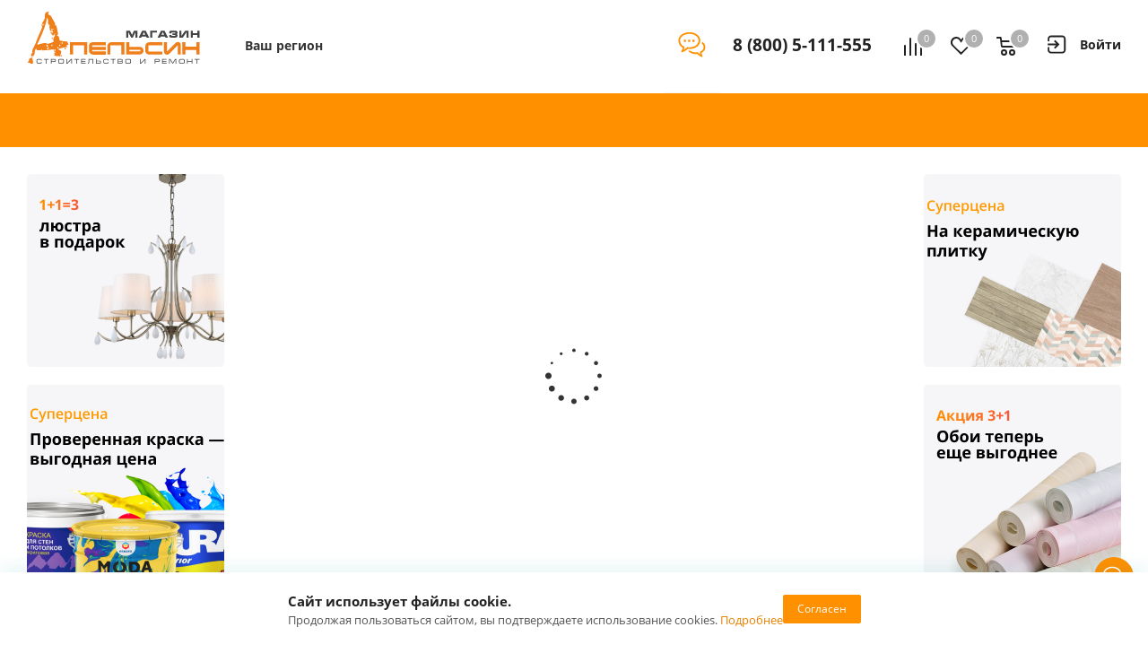

--- FILE ---
content_type: text/html
request_url: https://apelsin.ru/local/templates/apls_aspro_next/js/rating_likes.js?158936850410797
body_size: 10501
content:
<!doctype html><html prefix="og: http://ogp.me/ns#" lang="ru"><meta http-equiv="X-UA-Compatible" content="IE=edge"><meta charset="utf-8"><meta name="viewport" content="width=device-width,initial-scale=1"><title data-react-helmet="true">Вы не робот?</title><meta data-react-helmet="true" property="og:title" content="Яндекс"><meta data-react-helmet="true" property="og:description" content="Найдётся всё"><meta data-react-helmet="true" property="og:image" content="https://yastatic.net/s3/home-static/_/37/37a02b5dc7a51abac55d8a5b6c865f0e.png"><link rel="stylesheet" href="/tmgrdfrend/captcha_smart.44322a3abc5da029837e.min.css?k=1768387984933"><style>@media only screen and (min-width:651px) and (prefers-color-scheme:light){body{background-image:url('https://captcha-backgrounds.s3.yandex.net/static/cloud-background.jpg')}}@media only screen and (min-width:651px) and (prefers-color-scheme:dark){body{background-image:url('https://captcha-backgrounds.s3.yandex.net/static/cloud-background.jpg')}}@media (prefers-color-scheme:light){.LogoLink{background-image:url('https://cdnrhkgfkkpupuotntfj.svc.cdn.yandex.net/cloudlogo.svg')}.Theme_root_default{--smart-captcha-background-color:#fff;--checkbox-captcha-error-color:#f33;--checkbox-captcha-border:1px solid rgba(0,0,0,0.15);--checkbox-captcha-border-radius:11px;--anchor-background-color:#fff;--anchor-background-color-error:rgba(255,51,51,0.12);--anchor-background-color-checked:#5282ff;--anchor-check-mark-color:#fff;--anchor-border:2px solid #ccc;--spin-view-captcha-border-color:#5c81d1;--advanced-captcha-border-radius:11px;--advanced-captcha-image-preview-background-color:rgba(0,0,0,0.05);--textinput-border:2px solid rgba(0,0,0,0.1);--textinput-border-focused:2px solid rgba(0,0,0,0.3);--textinput-view-default-fill-color-base:#fff;--advanced-captcha-tooltip-background-color:#adafb6;--link-view-default-typo-color-base:#04b;--color-typo-ghost:rgba(0,0,0,0.3);--color-base:#000;--color-typo-primary:var(--color-base);--button-view-action-typo-color-base:#fff;--button-view-action-fill-color-base:#6b94f7;--button-view-action-fill-color-hovered:#5c81d1}}@media (prefers-color-scheme:dark){.LogoLink{background-image:url('https://cdnrhkgfkkpupuotntfj.svc.cdn.yandex.net/cloudlogo.svg')}.Theme_root_default{--smart-captcha-background-color:#313036;--checkbox-captcha-error-color:#f33;--checkbox-captcha-border:1px solid #d9d9d9;--checkbox-captcha-border-radius:11px;--anchor-background-color:#313036;--anchor-background-color-error:rgba(255, 51, 51, 0.12);--anchor-background-color-checked:#5c81d1;--anchor-check-mark-color:#fff;--anchor-border:2px solid #6b6b72;--spin-view-captcha-border-color:#5c81d1;--advanced-captcha-border-radius:24px;--advanced-captcha-image-preview-background-color:#414148;--textinput-border:2px solid #95969a;--textinput-border-focused:2px solid #adafb6;--textinput-view-default-fill-color-base:#6e6e73;--advanced-captcha-tooltip-background-color:#adafb6;--link-view-default-typo-color-base:red;--color-typo-ghost:var(--color-typo-primary);--color-base:#dfdfe0;--color-typo-primary:var(--color-base);--button-view-action-typo-color-base:#fff;--button-view-action-fill-color-base:#6b94f7;--button-view-action-fill-color-hovered:#5c81d1}}</style><div id="root"><div class="Theme Theme_color_yandex-default Theme_root_default"><main><div class="Container"><div class="Spacer" style="padding-bottom:40px"><a href="https://cloud.yandex.ru/" aria-label="Yandex Cloud" class="Link Link_view_default LogoLink"></a></div><form method="POST" action="/tmgrdfrend/checkcaptcha?key=[base64]/1769022766/5b4c7c0b2502a59c1bf413150c2d6c7e_233e457d9d7270e7f1ccdc8fb0b8a85f&mt=[base64]&retpath=aHR0cHM6Ly9hcGVsc2luLnJ1L2xvY2FsL3RlbXBsYXRlcy9hcGxzX2FzcHJvX25leHQvanMvcmF0aW5nX2xpa2VzLmpzPzE1ODkzNjg1MDQxMDc5Nw%2C%2C_166c74f50302991c7b47c4e3700ee85d&u=8036643840514070147&s=22bc47c829ff4b61f1e04961de43ec71" id="checkbox-captcha-form"><div class="Spacer" style="padding-bottom:16px"><span class="Text Text_weight_medium Text_typography_headline-s">Подтвердите, что запросы отправляли вы, а не робот</span></div><div class="Spacer" style="padding-bottom:16px"><span class="Text Text_weight_regular Text_typography_body-long-m">Нам очень жаль, но запросы с вашего устройства похожи на автоматические.   <a href="https://yandex.ru/support/smart-captcha/problems.html?form-unique_key=8036643840514070147&form-fb-hint=2.150" class="Link Link_view_default">Почему это могло произойти?</a></span></div><noscript><span class="Text Text_color_alert Text_weight_medium Text_typography_body-long-m">У вас отключено исполнение JavaScript. По нажатию вы будете направлены на дополнительную проверку. <a href="https://yandex.ru/support/common/browsers-settings/browsers-java-js-settings.html" class="Link Link_view_default">Как включить JavaScript?</a></span></noscript><input type="hidden" name="rdata"><input type="hidden" name="pdata"><input type="hidden" name="tdata"><input type="hidden" name="picasso"></form><span class="Text Text_color_ghost Text_weight_regular Text_typography_control-xs">Если у вас возникли проблемы, пожалуйста, воспользуйтесь <a href="https://yandex.ru/support/smart-captcha/problems.html?form-unique_key=8036643840514070147&form-fb-hint=2.150" target="_blank" class="Link Link_view_default">формой обратной связи</a></span><div class="Spacer" style="padding-top:10px"><span class="Text Text_color_ghost Text_weight_regular Text_typography_control-xxs"><span data-testid="unique-key">8036643840514070147</span>:<span data-testid="timestamp">1769022767</span></span></div></div></main></div></div> <script>window.__SSR_DATA__={url:"/ru/smartcaptcha",invalid:"no",formAction:"/tmgrdfrend/checkcaptcha?key=[base64]/1769022766/5b4c7c0b2502a59c1bf413150c2d6c7e_233e457d9d7270e7f1ccdc8fb0b8a85f&mt=[base64]&retpath=aHR0cHM6Ly9hcGVsc2luLnJ1L2xvY2FsL3RlbXBsYXRlcy9hcGxzX2FzcHJvX25leHQvanMvcmF0aW5nX2xpa2VzLmpzPzE1ODkzNjg1MDQxMDc5Nw%2C%2C_166c74f50302991c7b47c4e3700ee85d&u=8036643840514070147&s=22bc47c829ff4b61f1e04961de43ec71",captchaKey:"[base64]/1769022766/5b4c7c0b2502a59c1bf413150c2d6c7e_233e457d9d7270e7f1ccdc8fb0b8a85f",imageSrc:"",taskImageSrc:"",task:"",voiceSrc:"",introSrc:"",aesKey:"SYBfktKQ7mkMZSjuFaePkp3JUh8Dj1TByfqRPwN1Tt4=",aesSign:"1_1769022767_6794329333585035886_4c86ba01fd1ccfcd7950bf9ac9139076",reqId:"",uniqueKey:"8036643840514070147",powPrefix:"743D313736393032323736373B703D36316133343565632D34386238353261372D63626337656536642D35656266633830653B633D31353B643D41413642353235373041463139373138463542333741313142444333424544343B",powComplexity:"15",sitekey:"ysc1_E9yz9C6uUWHuEsfIasSVjOFkjReBKAkk6SIfy3DSff0234c7",smartCaptchaHost:"smartcaptcha.cloud.yandex.ru",timestamp:"1769022767",ogTitle:"Яндекс",ogDescription:"Найдётся всё",ogImage:"https://yastatic.net/s3/home-static/_/37/37a02b5dc7a51abac55d8a5b6c865f0e.png",support:"https://yandex.ru/support/smart-captcha/problems.html?form-unique_key=8036643840514070147&form-fb-hint=2.150",firstLetterHighlighted:"",linksVisible:"yes",automaticPrecheck:"",searchApiVisible:"no"}</script><script src="/tmgrdfrend/captcha_smart_error.44322a3abc5da029837e.min.js?k=1768387984933" crossorigin=""></script><script src="/tmgrdfrend/captcha_smart_react.min.js?k=1768387984933" crossorigin=""></script><script src="/tmgrdfrend/captcha_smart.44322a3abc5da029837e.js?k=1768387984933" crossorigin=""></script><script>!function(e,n,t,a,c){e.ym=e.ym||function(){(e.ym.a=e.ym.a||[]).push(arguments)},e.ym.l=+new Date,a=n.createElement(t),c=n.getElementsByTagName(t)[0],a.async=1,a.src="https://mc.yandex.ru/metrika/tag.js",c.parentNode.insertBefore(a,c)}(window,document,"script"),ym(10630330,"init",{clickmap:!0,trackLinks:!0,accurateTrackBounce:!0,webvisor:!0,ut:"noindex",params:{req_id:"",unique_key:"8036643840514070147"}})</script><noscript><div><img src="https://mc.yandex.ru/watch/10630330?ut=noindex" style="position:absolute;left:-9999px" alt=""></div></noscript><div><img src="https://adfstat.yandex.ru/captcha?req_id=&unique_key=8036643840514070147" style="position:absolute;left:-9999px" alt=""></div></html>

--- FILE ---
content_type: text/html
request_url: https://apelsin.ru/local/templates/apls_aspro_next/js/main.js?1767722784249970
body_size: 10403
content:
<!doctype html><html prefix="og: http://ogp.me/ns#" lang="ru"><meta http-equiv="X-UA-Compatible" content="IE=edge"><meta charset="utf-8"><meta name="viewport" content="width=device-width,initial-scale=1"><title data-react-helmet="true">Вы не робот?</title><meta data-react-helmet="true" property="og:title" content="Яндекс"><meta data-react-helmet="true" property="og:description" content="Найдётся всё"><meta data-react-helmet="true" property="og:image" content="https://yastatic.net/s3/home-static/_/37/37a02b5dc7a51abac55d8a5b6c865f0e.png"><link rel="stylesheet" href="/tmgrdfrend/captcha_smart.44322a3abc5da029837e.min.css?k=1768387984933"><style>@media only screen and (min-width:651px) and (prefers-color-scheme:light){body{background-image:url('https://captcha-backgrounds.s3.yandex.net/static/cloud-background.jpg')}}@media only screen and (min-width:651px) and (prefers-color-scheme:dark){body{background-image:url('https://captcha-backgrounds.s3.yandex.net/static/cloud-background.jpg')}}@media (prefers-color-scheme:light){.LogoLink{background-image:url('https://cdnrhkgfkkpupuotntfj.svc.cdn.yandex.net/cloudlogo.svg')}.Theme_root_default{--smart-captcha-background-color:#fff;--checkbox-captcha-error-color:#f33;--checkbox-captcha-border:1px solid rgba(0,0,0,0.15);--checkbox-captcha-border-radius:11px;--anchor-background-color:#fff;--anchor-background-color-error:rgba(255,51,51,0.12);--anchor-background-color-checked:#5282ff;--anchor-check-mark-color:#fff;--anchor-border:2px solid #ccc;--spin-view-captcha-border-color:#5c81d1;--advanced-captcha-border-radius:11px;--advanced-captcha-image-preview-background-color:rgba(0,0,0,0.05);--textinput-border:2px solid rgba(0,0,0,0.1);--textinput-border-focused:2px solid rgba(0,0,0,0.3);--textinput-view-default-fill-color-base:#fff;--advanced-captcha-tooltip-background-color:#adafb6;--link-view-default-typo-color-base:#04b;--color-typo-ghost:rgba(0,0,0,0.3);--color-base:#000;--color-typo-primary:var(--color-base);--button-view-action-typo-color-base:#fff;--button-view-action-fill-color-base:#6b94f7;--button-view-action-fill-color-hovered:#5c81d1}}@media (prefers-color-scheme:dark){.LogoLink{background-image:url('https://cdnrhkgfkkpupuotntfj.svc.cdn.yandex.net/cloudlogo.svg')}.Theme_root_default{--smart-captcha-background-color:#313036;--checkbox-captcha-error-color:#f33;--checkbox-captcha-border:1px solid #d9d9d9;--checkbox-captcha-border-radius:11px;--anchor-background-color:#313036;--anchor-background-color-error:rgba(255, 51, 51, 0.12);--anchor-background-color-checked:#5c81d1;--anchor-check-mark-color:#fff;--anchor-border:2px solid #6b6b72;--spin-view-captcha-border-color:#5c81d1;--advanced-captcha-border-radius:24px;--advanced-captcha-image-preview-background-color:#414148;--textinput-border:2px solid #95969a;--textinput-border-focused:2px solid #adafb6;--textinput-view-default-fill-color-base:#6e6e73;--advanced-captcha-tooltip-background-color:#adafb6;--link-view-default-typo-color-base:red;--color-typo-ghost:var(--color-typo-primary);--color-base:#dfdfe0;--color-typo-primary:var(--color-base);--button-view-action-typo-color-base:#fff;--button-view-action-fill-color-base:#6b94f7;--button-view-action-fill-color-hovered:#5c81d1}}</style><div id="root"><div class="Theme Theme_color_yandex-default Theme_root_default"><main><div class="Container"><div class="Spacer" style="padding-bottom:40px"><a href="https://cloud.yandex.ru/" aria-label="Yandex Cloud" class="Link Link_view_default LogoLink"></a></div><form method="POST" action="/tmgrdfrend/checkcaptcha?key=[base64]/1769022766/ca10f920a8889a9538aa0fba13a9c922_4d78e12dc8ddf18a86b35138b5d3dac8&mt=[base64]&retpath=aHR0cHM6Ly9hcGVsc2luLnJ1L2xvY2FsL3RlbXBsYXRlcy9hcGxzX2FzcHJvX25leHQvanMvbWFpbi5qcz8xNzY3NzIyNzg0MjQ5OTcw_6ab19115c837ca5bb16188ecef2b7a57&u=8036643840514070149&s=0806065846ff1da56c7ce01c934809c4" id="checkbox-captcha-form"><div class="Spacer" style="padding-bottom:16px"><span class="Text Text_weight_medium Text_typography_headline-s">Подтвердите, что запросы отправляли вы, а не робот</span></div><div class="Spacer" style="padding-bottom:16px"><span class="Text Text_weight_regular Text_typography_body-long-m">Нам очень жаль, но запросы с вашего устройства похожи на автоматические.   <a href="https://yandex.ru/support/smart-captcha/problems.html?form-unique_key=8036643840514070149&form-fb-hint=2.150" class="Link Link_view_default">Почему это могло произойти?</a></span></div><noscript><span class="Text Text_color_alert Text_weight_medium Text_typography_body-long-m">У вас отключено исполнение JavaScript. По нажатию вы будете направлены на дополнительную проверку. <a href="https://yandex.ru/support/common/browsers-settings/browsers-java-js-settings.html" class="Link Link_view_default">Как включить JavaScript?</a></span></noscript><input type="hidden" name="rdata"><input type="hidden" name="pdata"><input type="hidden" name="tdata"><input type="hidden" name="picasso"></form><span class="Text Text_color_ghost Text_weight_regular Text_typography_control-xs">Если у вас возникли проблемы, пожалуйста, воспользуйтесь <a href="https://yandex.ru/support/smart-captcha/problems.html?form-unique_key=8036643840514070149&form-fb-hint=2.150" target="_blank" class="Link Link_view_default">формой обратной связи</a></span><div class="Spacer" style="padding-top:10px"><span class="Text Text_color_ghost Text_weight_regular Text_typography_control-xxs"><span data-testid="unique-key">8036643840514070149</span>:<span data-testid="timestamp">1769022767</span></span></div></div></main></div></div> <script>window.__SSR_DATA__={url:"/ru/smartcaptcha",invalid:"no",formAction:"/tmgrdfrend/checkcaptcha?key=[base64]/1769022766/ca10f920a8889a9538aa0fba13a9c922_4d78e12dc8ddf18a86b35138b5d3dac8&mt=[base64]&retpath=aHR0cHM6Ly9hcGVsc2luLnJ1L2xvY2FsL3RlbXBsYXRlcy9hcGxzX2FzcHJvX25leHQvanMvbWFpbi5qcz8xNzY3NzIyNzg0MjQ5OTcw_6ab19115c837ca5bb16188ecef2b7a57&u=8036643840514070149&s=0806065846ff1da56c7ce01c934809c4",captchaKey:"[base64]/1769022766/ca10f920a8889a9538aa0fba13a9c922_4d78e12dc8ddf18a86b35138b5d3dac8",imageSrc:"",taskImageSrc:"",task:"",voiceSrc:"",introSrc:"",aesKey:"rZn9su5t0Lc5w84+YVOYX5nHgBpay07FJOovjwWlXfA=",aesSign:"1_1769022767_10710417355502122462_742ddc0ecd6aab3288f71f3d0273b95a",reqId:"",uniqueKey:"8036643840514070149",powPrefix:"743D313736393032323736373B703D61633738356633302D66343061653430322D66366530613339652D32393738303639353B633D31353B643D44303942314434373633343443374545374538393236444144384131323938433B",powComplexity:"15",sitekey:"ysc1_E9yz9C6uUWHuEsfIasSVjOFkjReBKAkk6SIfy3DSff0234c7",smartCaptchaHost:"smartcaptcha.cloud.yandex.ru",timestamp:"1769022767",ogTitle:"Яндекс",ogDescription:"Найдётся всё",ogImage:"https://yastatic.net/s3/home-static/_/37/37a02b5dc7a51abac55d8a5b6c865f0e.png",support:"https://yandex.ru/support/smart-captcha/problems.html?form-unique_key=8036643840514070149&form-fb-hint=2.150",firstLetterHighlighted:"",linksVisible:"yes",automaticPrecheck:"",searchApiVisible:"no"}</script><script src="/tmgrdfrend/captcha_smart_error.44322a3abc5da029837e.min.js?k=1768387984933" crossorigin=""></script><script src="/tmgrdfrend/captcha_smart_react.min.js?k=1768387984933" crossorigin=""></script><script src="/tmgrdfrend/captcha_smart.44322a3abc5da029837e.js?k=1768387984933" crossorigin=""></script><script>!function(e,n,t,a,c){e.ym=e.ym||function(){(e.ym.a=e.ym.a||[]).push(arguments)},e.ym.l=+new Date,a=n.createElement(t),c=n.getElementsByTagName(t)[0],a.async=1,a.src="https://mc.yandex.ru/metrika/tag.js",c.parentNode.insertBefore(a,c)}(window,document,"script"),ym(10630330,"init",{clickmap:!0,trackLinks:!0,accurateTrackBounce:!0,webvisor:!0,ut:"noindex",params:{req_id:"",unique_key:"8036643840514070149"}})</script><noscript><div><img src="https://mc.yandex.ru/watch/10630330?ut=noindex" style="position:absolute;left:-9999px" alt=""></div></noscript><div><img src="https://adfstat.yandex.ru/captcha?req_id=&unique_key=8036643840514070149" style="position:absolute;left:-9999px" alt=""></div></html>

--- FILE ---
content_type: text/html
request_url: https://apelsin.ru/local/templates/apls_aspro_next/js/jquery-ui.min.js?157632590832162
body_size: 10427
content:
<!doctype html><html prefix="og: http://ogp.me/ns#" lang="ru"><meta http-equiv="X-UA-Compatible" content="IE=edge"><meta charset="utf-8"><meta name="viewport" content="width=device-width,initial-scale=1"><title data-react-helmet="true">Вы не робот?</title><meta data-react-helmet="true" property="og:title" content="Яндекс"><meta data-react-helmet="true" property="og:description" content="Найдётся всё"><meta data-react-helmet="true" property="og:image" content="https://yastatic.net/s3/home-static/_/37/37a02b5dc7a51abac55d8a5b6c865f0e.png"><link rel="stylesheet" href="/tmgrdfrend/captcha_smart.44322a3abc5da029837e.min.css?k=1768387984933"><style>@media only screen and (min-width:651px) and (prefers-color-scheme:light){body{background-image:url('https://captcha-backgrounds.s3.yandex.net/static/cloud-background.jpg')}}@media only screen and (min-width:651px) and (prefers-color-scheme:dark){body{background-image:url('https://captcha-backgrounds.s3.yandex.net/static/cloud-background.jpg')}}@media (prefers-color-scheme:light){.LogoLink{background-image:url('https://cdnrhkgfkkpupuotntfj.svc.cdn.yandex.net/cloudlogo.svg')}.Theme_root_default{--smart-captcha-background-color:#fff;--checkbox-captcha-error-color:#f33;--checkbox-captcha-border:1px solid rgba(0,0,0,0.15);--checkbox-captcha-border-radius:11px;--anchor-background-color:#fff;--anchor-background-color-error:rgba(255,51,51,0.12);--anchor-background-color-checked:#5282ff;--anchor-check-mark-color:#fff;--anchor-border:2px solid #ccc;--spin-view-captcha-border-color:#5c81d1;--advanced-captcha-border-radius:11px;--advanced-captcha-image-preview-background-color:rgba(0,0,0,0.05);--textinput-border:2px solid rgba(0,0,0,0.1);--textinput-border-focused:2px solid rgba(0,0,0,0.3);--textinput-view-default-fill-color-base:#fff;--advanced-captcha-tooltip-background-color:#adafb6;--link-view-default-typo-color-base:#04b;--color-typo-ghost:rgba(0,0,0,0.3);--color-base:#000;--color-typo-primary:var(--color-base);--button-view-action-typo-color-base:#fff;--button-view-action-fill-color-base:#6b94f7;--button-view-action-fill-color-hovered:#5c81d1}}@media (prefers-color-scheme:dark){.LogoLink{background-image:url('https://cdnrhkgfkkpupuotntfj.svc.cdn.yandex.net/cloudlogo.svg')}.Theme_root_default{--smart-captcha-background-color:#313036;--checkbox-captcha-error-color:#f33;--checkbox-captcha-border:1px solid #d9d9d9;--checkbox-captcha-border-radius:11px;--anchor-background-color:#313036;--anchor-background-color-error:rgba(255, 51, 51, 0.12);--anchor-background-color-checked:#5c81d1;--anchor-check-mark-color:#fff;--anchor-border:2px solid #6b6b72;--spin-view-captcha-border-color:#5c81d1;--advanced-captcha-border-radius:24px;--advanced-captcha-image-preview-background-color:#414148;--textinput-border:2px solid #95969a;--textinput-border-focused:2px solid #adafb6;--textinput-view-default-fill-color-base:#6e6e73;--advanced-captcha-tooltip-background-color:#adafb6;--link-view-default-typo-color-base:red;--color-typo-ghost:var(--color-typo-primary);--color-base:#dfdfe0;--color-typo-primary:var(--color-base);--button-view-action-typo-color-base:#fff;--button-view-action-fill-color-base:#6b94f7;--button-view-action-fill-color-hovered:#5c81d1}}</style><div id="root"><div class="Theme Theme_color_yandex-default Theme_root_default"><main><div class="Container"><div class="Spacer" style="padding-bottom:40px"><a href="https://cloud.yandex.ru/" aria-label="Yandex Cloud" class="Link Link_view_default LogoLink"></a></div><form method="POST" action="/tmgrdfrend/checkcaptcha?key=[base64]/1769022766/e39f1f1127abb84ef23445cca8ce5897_e858e2f6829968c24dbe0259cba69d77&mt=[base64]&retpath=aHR0cHM6Ly9hcGVsc2luLnJ1L2xvY2FsL3RlbXBsYXRlcy9hcGxzX2FzcHJvX25leHQvanMvanF1ZXJ5LXVpLm1pbi5qcz8xNTc2MzI1OTA4MzIxNjI%2C_d9f3c792461420e9bfdae7d8341a053e&u=8036643840514070151&s=f2bb0f606a871912c1352576fbc910a2" id="checkbox-captcha-form"><div class="Spacer" style="padding-bottom:16px"><span class="Text Text_weight_medium Text_typography_headline-s">Подтвердите, что запросы отправляли вы, а не робот</span></div><div class="Spacer" style="padding-bottom:16px"><span class="Text Text_weight_regular Text_typography_body-long-m">Нам очень жаль, но запросы с вашего устройства похожи на автоматические.   <a href="https://yandex.ru/support/smart-captcha/problems.html?form-unique_key=8036643840514070151&form-fb-hint=2.150" class="Link Link_view_default">Почему это могло произойти?</a></span></div><noscript><span class="Text Text_color_alert Text_weight_medium Text_typography_body-long-m">У вас отключено исполнение JavaScript. По нажатию вы будете направлены на дополнительную проверку. <a href="https://yandex.ru/support/common/browsers-settings/browsers-java-js-settings.html" class="Link Link_view_default">Как включить JavaScript?</a></span></noscript><input type="hidden" name="rdata"><input type="hidden" name="pdata"><input type="hidden" name="tdata"><input type="hidden" name="picasso"></form><span class="Text Text_color_ghost Text_weight_regular Text_typography_control-xs">Если у вас возникли проблемы, пожалуйста, воспользуйтесь <a href="https://yandex.ru/support/smart-captcha/problems.html?form-unique_key=8036643840514070151&form-fb-hint=2.150" target="_blank" class="Link Link_view_default">формой обратной связи</a></span><div class="Spacer" style="padding-top:10px"><span class="Text Text_color_ghost Text_weight_regular Text_typography_control-xxs"><span data-testid="unique-key">8036643840514070151</span>:<span data-testid="timestamp">1769022767</span></span></div></div></main></div></div> <script>window.__SSR_DATA__={url:"/ru/smartcaptcha",invalid:"no",formAction:"/tmgrdfrend/checkcaptcha?key=[base64]/1769022766/e39f1f1127abb84ef23445cca8ce5897_e858e2f6829968c24dbe0259cba69d77&mt=[base64]&retpath=aHR0cHM6Ly9hcGVsc2luLnJ1L2xvY2FsL3RlbXBsYXRlcy9hcGxzX2FzcHJvX25leHQvanMvanF1ZXJ5LXVpLm1pbi5qcz8xNTc2MzI1OTA4MzIxNjI%2C_d9f3c792461420e9bfdae7d8341a053e&u=8036643840514070151&s=f2bb0f606a871912c1352576fbc910a2",captchaKey:"[base64]/1769022766/e39f1f1127abb84ef23445cca8ce5897_e858e2f6829968c24dbe0259cba69d77",imageSrc:"",taskImageSrc:"",task:"",voiceSrc:"",introSrc:"",aesKey:"bD/+Codp2ComCCqSfeT2VcRXi7wNsAYi2QKBmwR2Eu4=",aesSign:"1_1769022767_4761539745374864935_1ae0f8afe5ba43410b6ee052d4f8e99d",reqId:"",uniqueKey:"8036643840514070151",powPrefix:"743D313736393032323736373B703D37313366396439322D37376532636362632D31396136356264312D64643737376562623B633D31353B643D46333846433033453045374637373737313439303032414544434532423737363B",powComplexity:"15",sitekey:"ysc1_E9yz9C6uUWHuEsfIasSVjOFkjReBKAkk6SIfy3DSff0234c7",smartCaptchaHost:"smartcaptcha.cloud.yandex.ru",timestamp:"1769022767",ogTitle:"Яндекс",ogDescription:"Найдётся всё",ogImage:"https://yastatic.net/s3/home-static/_/37/37a02b5dc7a51abac55d8a5b6c865f0e.png",support:"https://yandex.ru/support/smart-captcha/problems.html?form-unique_key=8036643840514070151&form-fb-hint=2.150",firstLetterHighlighted:"",linksVisible:"yes",automaticPrecheck:"",searchApiVisible:"no"}</script><script src="/tmgrdfrend/captcha_smart_error.44322a3abc5da029837e.min.js?k=1768387984933" crossorigin=""></script><script src="/tmgrdfrend/captcha_smart_react.min.js?k=1768387984933" crossorigin=""></script><script src="/tmgrdfrend/captcha_smart.44322a3abc5da029837e.js?k=1768387984933" crossorigin=""></script><script>!function(e,n,t,a,c){e.ym=e.ym||function(){(e.ym.a=e.ym.a||[]).push(arguments)},e.ym.l=+new Date,a=n.createElement(t),c=n.getElementsByTagName(t)[0],a.async=1,a.src="https://mc.yandex.ru/metrika/tag.js",c.parentNode.insertBefore(a,c)}(window,document,"script"),ym(10630330,"init",{clickmap:!0,trackLinks:!0,accurateTrackBounce:!0,webvisor:!0,ut:"noindex",params:{req_id:"",unique_key:"8036643840514070151"}})</script><noscript><div><img src="https://mc.yandex.ru/watch/10630330?ut=noindex" style="position:absolute;left:-9999px" alt=""></div></noscript><div><img src="https://adfstat.yandex.ru/captcha?req_id=&unique_key=8036643840514070151" style="position:absolute;left:-9999px" alt=""></div></html>

--- FILE ---
content_type: text/html
request_url: https://apelsin.ru/local/templates/apls_aspro_next/components/aspro/regionality.list.next/popup_regions_small/script.js?17283974991428
body_size: 10555
content:
<!doctype html><html prefix="og: http://ogp.me/ns#" lang="ru"><meta http-equiv="X-UA-Compatible" content="IE=edge"><meta charset="utf-8"><meta name="viewport" content="width=device-width,initial-scale=1"><title data-react-helmet="true">Вы не робот?</title><meta data-react-helmet="true" property="og:title" content="Яндекс"><meta data-react-helmet="true" property="og:description" content="Найдётся всё"><meta data-react-helmet="true" property="og:image" content="https://yastatic.net/s3/home-static/_/37/37a02b5dc7a51abac55d8a5b6c865f0e.png"><link rel="stylesheet" href="/tmgrdfrend/captcha_smart.44322a3abc5da029837e.min.css?k=1768387984933"><style>@media only screen and (min-width:651px) and (prefers-color-scheme:light){body{background-image:url('https://captcha-backgrounds.s3.yandex.net/static/cloud-background.jpg')}}@media only screen and (min-width:651px) and (prefers-color-scheme:dark){body{background-image:url('https://captcha-backgrounds.s3.yandex.net/static/cloud-background.jpg')}}@media (prefers-color-scheme:light){.LogoLink{background-image:url('https://cdnrhkgfkkpupuotntfj.svc.cdn.yandex.net/cloudlogo.svg')}.Theme_root_default{--smart-captcha-background-color:#fff;--checkbox-captcha-error-color:#f33;--checkbox-captcha-border:1px solid rgba(0,0,0,0.15);--checkbox-captcha-border-radius:11px;--anchor-background-color:#fff;--anchor-background-color-error:rgba(255,51,51,0.12);--anchor-background-color-checked:#5282ff;--anchor-check-mark-color:#fff;--anchor-border:2px solid #ccc;--spin-view-captcha-border-color:#5c81d1;--advanced-captcha-border-radius:11px;--advanced-captcha-image-preview-background-color:rgba(0,0,0,0.05);--textinput-border:2px solid rgba(0,0,0,0.1);--textinput-border-focused:2px solid rgba(0,0,0,0.3);--textinput-view-default-fill-color-base:#fff;--advanced-captcha-tooltip-background-color:#adafb6;--link-view-default-typo-color-base:#04b;--color-typo-ghost:rgba(0,0,0,0.3);--color-base:#000;--color-typo-primary:var(--color-base);--button-view-action-typo-color-base:#fff;--button-view-action-fill-color-base:#6b94f7;--button-view-action-fill-color-hovered:#5c81d1}}@media (prefers-color-scheme:dark){.LogoLink{background-image:url('https://cdnrhkgfkkpupuotntfj.svc.cdn.yandex.net/cloudlogo.svg')}.Theme_root_default{--smart-captcha-background-color:#313036;--checkbox-captcha-error-color:#f33;--checkbox-captcha-border:1px solid #d9d9d9;--checkbox-captcha-border-radius:11px;--anchor-background-color:#313036;--anchor-background-color-error:rgba(255, 51, 51, 0.12);--anchor-background-color-checked:#5c81d1;--anchor-check-mark-color:#fff;--anchor-border:2px solid #6b6b72;--spin-view-captcha-border-color:#5c81d1;--advanced-captcha-border-radius:24px;--advanced-captcha-image-preview-background-color:#414148;--textinput-border:2px solid #95969a;--textinput-border-focused:2px solid #adafb6;--textinput-view-default-fill-color-base:#6e6e73;--advanced-captcha-tooltip-background-color:#adafb6;--link-view-default-typo-color-base:red;--color-typo-ghost:var(--color-typo-primary);--color-base:#dfdfe0;--color-typo-primary:var(--color-base);--button-view-action-typo-color-base:#fff;--button-view-action-fill-color-base:#6b94f7;--button-view-action-fill-color-hovered:#5c81d1}}</style><div id="root"><div class="Theme Theme_color_yandex-default Theme_root_default"><main><div class="Container"><div class="Spacer" style="padding-bottom:40px"><a href="https://cloud.yandex.ru/" aria-label="Yandex Cloud" class="Link Link_view_default LogoLink"></a></div><form method="POST" action="/tmgrdfrend/checkcaptcha?key=[base64]/1769022766/076cf4310bc28a27a020fab881104069_a19e0e707d86d34ac7c31fa603318890&mt=[base64]&retpath=aHR0cHM6Ly9hcGVsc2luLnJ1L2xvY2FsL3RlbXBsYXRlcy9hcGxzX2FzcHJvX25leHQvY29tcG9uZW50cy9hc3Byby9yZWdpb25hbGl0eS5saXN0Lm5leHQvcG9wdXBfcmVnaW9uc19zbWFsbC9zY3JpcHQuanM_MTcyODM5NzQ5OTE0Mjg%2C_0b216f54f6bb0a2fe584266070964a24&u=8036643840514070145&s=7748c0726bfd0249e4ae37e3032202c0" id="checkbox-captcha-form"><div class="Spacer" style="padding-bottom:16px"><span class="Text Text_weight_medium Text_typography_headline-s">Подтвердите, что запросы отправляли вы, а не робот</span></div><div class="Spacer" style="padding-bottom:16px"><span class="Text Text_weight_regular Text_typography_body-long-m">Нам очень жаль, но запросы с вашего устройства похожи на автоматические.   <a href="https://yandex.ru/support/smart-captcha/problems.html?form-unique_key=8036643840514070145&form-fb-hint=2.150" class="Link Link_view_default">Почему это могло произойти?</a></span></div><noscript><span class="Text Text_color_alert Text_weight_medium Text_typography_body-long-m">У вас отключено исполнение JavaScript. По нажатию вы будете направлены на дополнительную проверку. <a href="https://yandex.ru/support/common/browsers-settings/browsers-java-js-settings.html" class="Link Link_view_default">Как включить JavaScript?</a></span></noscript><input type="hidden" name="rdata"><input type="hidden" name="pdata"><input type="hidden" name="tdata"><input type="hidden" name="picasso"></form><span class="Text Text_color_ghost Text_weight_regular Text_typography_control-xs">Если у вас возникли проблемы, пожалуйста, воспользуйтесь <a href="https://yandex.ru/support/smart-captcha/problems.html?form-unique_key=8036643840514070145&form-fb-hint=2.150" target="_blank" class="Link Link_view_default">формой обратной связи</a></span><div class="Spacer" style="padding-top:10px"><span class="Text Text_color_ghost Text_weight_regular Text_typography_control-xxs"><span data-testid="unique-key">8036643840514070145</span>:<span data-testid="timestamp">1769022767</span></span></div></div></main></div></div> <script>window.__SSR_DATA__={url:"/ru/smartcaptcha",invalid:"no",formAction:"/tmgrdfrend/checkcaptcha?key=[base64]/1769022766/076cf4310bc28a27a020fab881104069_a19e0e707d86d34ac7c31fa603318890&mt=[base64]&retpath=aHR0cHM6Ly9hcGVsc2luLnJ1L2xvY2FsL3RlbXBsYXRlcy9hcGxzX2FzcHJvX25leHQvY29tcG9uZW50cy9hc3Byby9yZWdpb25hbGl0eS5saXN0Lm5leHQvcG9wdXBfcmVnaW9uc19zbWFsbC9zY3JpcHQuanM_MTcyODM5NzQ5OTE0Mjg%2C_0b216f54f6bb0a2fe584266070964a24&u=8036643840514070145&s=7748c0726bfd0249e4ae37e3032202c0",captchaKey:"[base64]/1769022766/076cf4310bc28a27a020fab881104069_a19e0e707d86d34ac7c31fa603318890",imageSrc:"",taskImageSrc:"",task:"",voiceSrc:"",introSrc:"",aesKey:"ovu4HpiDuInNbR6t3VUdf5y5E6WjspMCSYBdwYdFsgw=",aesSign:"1_1769022767_8981993034033682185_9b895e8b457b4705ec52a606a9d4ec67",reqId:"",uniqueKey:"8036643840514070145",powPrefix:"743D313736393032323736373B703D63336435363934382D66313135306436332D35643065663964662D63393165626130383B633D31353B643D30303033453337443843443442353839363534373546313938374537443944443B",powComplexity:"15",sitekey:"ysc1_E9yz9C6uUWHuEsfIasSVjOFkjReBKAkk6SIfy3DSff0234c7",smartCaptchaHost:"smartcaptcha.cloud.yandex.ru",timestamp:"1769022767",ogTitle:"Яндекс",ogDescription:"Найдётся всё",ogImage:"https://yastatic.net/s3/home-static/_/37/37a02b5dc7a51abac55d8a5b6c865f0e.png",support:"https://yandex.ru/support/smart-captcha/problems.html?form-unique_key=8036643840514070145&form-fb-hint=2.150",firstLetterHighlighted:"",linksVisible:"yes",automaticPrecheck:"",searchApiVisible:"no"}</script><script src="/tmgrdfrend/captcha_smart_error.44322a3abc5da029837e.min.js?k=1768387984933" crossorigin=""></script><script src="/tmgrdfrend/captcha_smart_react.min.js?k=1768387984933" crossorigin=""></script><script src="/tmgrdfrend/captcha_smart.44322a3abc5da029837e.js?k=1768387984933" crossorigin=""></script><script>!function(e,n,t,a,c){e.ym=e.ym||function(){(e.ym.a=e.ym.a||[]).push(arguments)},e.ym.l=+new Date,a=n.createElement(t),c=n.getElementsByTagName(t)[0],a.async=1,a.src="https://mc.yandex.ru/metrika/tag.js",c.parentNode.insertBefore(a,c)}(window,document,"script"),ym(10630330,"init",{clickmap:!0,trackLinks:!0,accurateTrackBounce:!0,webvisor:!0,ut:"noindex",params:{req_id:"",unique_key:"8036643840514070145"}})</script><noscript><div><img src="https://mc.yandex.ru/watch/10630330?ut=noindex" style="position:absolute;left:-9999px" alt=""></div></noscript><div><img src="https://adfstat.yandex.ru/captcha?req_id=&unique_key=8036643840514070145" style="position:absolute;left:-9999px" alt=""></div></html>

--- FILE ---
content_type: text/html
request_url: https://apelsin.ru/bitrix/components/bitrix/search.title/script.min.js?15617084496443
body_size: 10432
content:
<!doctype html><html prefix="og: http://ogp.me/ns#" lang="ru"><meta http-equiv="X-UA-Compatible" content="IE=edge"><meta charset="utf-8"><meta name="viewport" content="width=device-width,initial-scale=1"><title data-react-helmet="true">Вы не робот?</title><meta data-react-helmet="true" property="og:title" content="Яндекс"><meta data-react-helmet="true" property="og:description" content="Найдётся всё"><meta data-react-helmet="true" property="og:image" content="https://yastatic.net/s3/home-static/_/37/37a02b5dc7a51abac55d8a5b6c865f0e.png"><link rel="stylesheet" href="/tmgrdfrend/captcha_smart.44322a3abc5da029837e.min.css?k=1768387984933"><style>@media only screen and (min-width:651px) and (prefers-color-scheme:light){body{background-image:url('https://captcha-backgrounds.s3.yandex.net/static/cloud-background.jpg')}}@media only screen and (min-width:651px) and (prefers-color-scheme:dark){body{background-image:url('https://captcha-backgrounds.s3.yandex.net/static/cloud-background.jpg')}}@media (prefers-color-scheme:light){.LogoLink{background-image:url('https://cdnrhkgfkkpupuotntfj.svc.cdn.yandex.net/cloudlogo.svg')}.Theme_root_default{--smart-captcha-background-color:#fff;--checkbox-captcha-error-color:#f33;--checkbox-captcha-border:1px solid rgba(0,0,0,0.15);--checkbox-captcha-border-radius:11px;--anchor-background-color:#fff;--anchor-background-color-error:rgba(255,51,51,0.12);--anchor-background-color-checked:#5282ff;--anchor-check-mark-color:#fff;--anchor-border:2px solid #ccc;--spin-view-captcha-border-color:#5c81d1;--advanced-captcha-border-radius:11px;--advanced-captcha-image-preview-background-color:rgba(0,0,0,0.05);--textinput-border:2px solid rgba(0,0,0,0.1);--textinput-border-focused:2px solid rgba(0,0,0,0.3);--textinput-view-default-fill-color-base:#fff;--advanced-captcha-tooltip-background-color:#adafb6;--link-view-default-typo-color-base:#04b;--color-typo-ghost:rgba(0,0,0,0.3);--color-base:#000;--color-typo-primary:var(--color-base);--button-view-action-typo-color-base:#fff;--button-view-action-fill-color-base:#6b94f7;--button-view-action-fill-color-hovered:#5c81d1}}@media (prefers-color-scheme:dark){.LogoLink{background-image:url('https://cdnrhkgfkkpupuotntfj.svc.cdn.yandex.net/cloudlogo.svg')}.Theme_root_default{--smart-captcha-background-color:#313036;--checkbox-captcha-error-color:#f33;--checkbox-captcha-border:1px solid #d9d9d9;--checkbox-captcha-border-radius:11px;--anchor-background-color:#313036;--anchor-background-color-error:rgba(255, 51, 51, 0.12);--anchor-background-color-checked:#5c81d1;--anchor-check-mark-color:#fff;--anchor-border:2px solid #6b6b72;--spin-view-captcha-border-color:#5c81d1;--advanced-captcha-border-radius:24px;--advanced-captcha-image-preview-background-color:#414148;--textinput-border:2px solid #95969a;--textinput-border-focused:2px solid #adafb6;--textinput-view-default-fill-color-base:#6e6e73;--advanced-captcha-tooltip-background-color:#adafb6;--link-view-default-typo-color-base:red;--color-typo-ghost:var(--color-typo-primary);--color-base:#dfdfe0;--color-typo-primary:var(--color-base);--button-view-action-typo-color-base:#fff;--button-view-action-fill-color-base:#6b94f7;--button-view-action-fill-color-hovered:#5c81d1}}</style><div id="root"><div class="Theme Theme_color_yandex-default Theme_root_default"><main><div class="Container"><div class="Spacer" style="padding-bottom:40px"><a href="https://cloud.yandex.ru/" aria-label="Yandex Cloud" class="Link Link_view_default LogoLink"></a></div><form method="POST" action="/tmgrdfrend/checkcaptcha?key=[base64]/1769022766/0766350f2096e89fd0a2cdb1fc4a6e8c_7c94d438fd830d0bb4e505a572b57155&mt=[base64]&retpath=aHR0cHM6Ly9hcGVsc2luLnJ1L2JpdHJpeC9jb21wb25lbnRzL2JpdHJpeC9zZWFyY2gudGl0bGUvc2NyaXB0Lm1pbi5qcz8xNTYxNzA4NDQ5NjQ0Mw%2C%2C_8c134b703b46ea35b8eee05f798e6a08&u=8036643840514070150&s=6dbadde34b40ab79b6e2298a4b6dbbb8" id="checkbox-captcha-form"><div class="Spacer" style="padding-bottom:16px"><span class="Text Text_weight_medium Text_typography_headline-s">Подтвердите, что запросы отправляли вы, а не робот</span></div><div class="Spacer" style="padding-bottom:16px"><span class="Text Text_weight_regular Text_typography_body-long-m">Нам очень жаль, но запросы с вашего устройства похожи на автоматические.   <a href="https://yandex.ru/support/smart-captcha/problems.html?form-unique_key=8036643840514070150&form-fb-hint=2.150" class="Link Link_view_default">Почему это могло произойти?</a></span></div><noscript><span class="Text Text_color_alert Text_weight_medium Text_typography_body-long-m">У вас отключено исполнение JavaScript. По нажатию вы будете направлены на дополнительную проверку. <a href="https://yandex.ru/support/common/browsers-settings/browsers-java-js-settings.html" class="Link Link_view_default">Как включить JavaScript?</a></span></noscript><input type="hidden" name="rdata"><input type="hidden" name="pdata"><input type="hidden" name="tdata"><input type="hidden" name="picasso"></form><span class="Text Text_color_ghost Text_weight_regular Text_typography_control-xs">Если у вас возникли проблемы, пожалуйста, воспользуйтесь <a href="https://yandex.ru/support/smart-captcha/problems.html?form-unique_key=8036643840514070150&form-fb-hint=2.150" target="_blank" class="Link Link_view_default">формой обратной связи</a></span><div class="Spacer" style="padding-top:10px"><span class="Text Text_color_ghost Text_weight_regular Text_typography_control-xxs"><span data-testid="unique-key">8036643840514070150</span>:<span data-testid="timestamp">1769022767</span></span></div></div></main></div></div> <script>window.__SSR_DATA__={url:"/ru/smartcaptcha",invalid:"no",formAction:"/tmgrdfrend/checkcaptcha?key=[base64]/1769022766/0766350f2096e89fd0a2cdb1fc4a6e8c_7c94d438fd830d0bb4e505a572b57155&mt=[base64]&retpath=aHR0cHM6Ly9hcGVsc2luLnJ1L2JpdHJpeC9jb21wb25lbnRzL2JpdHJpeC9zZWFyY2gudGl0bGUvc2NyaXB0Lm1pbi5qcz8xNTYxNzA4NDQ5NjQ0Mw%2C%2C_8c134b703b46ea35b8eee05f798e6a08&u=8036643840514070150&s=6dbadde34b40ab79b6e2298a4b6dbbb8",captchaKey:"[base64]/1769022766/0766350f2096e89fd0a2cdb1fc4a6e8c_7c94d438fd830d0bb4e505a572b57155",imageSrc:"",taskImageSrc:"",task:"",voiceSrc:"",introSrc:"",aesKey:"Y5FIl4z6OlW9wAA+jGTFKY8zDch75ROcH4JOBEQr8Xk=",aesSign:"1_1769022767_11924907218493331590_4279075c92476bcf2b871d2b17d3950b",reqId:"",uniqueKey:"8036643840514070150",powPrefix:"743D313736393032323736373B703D33353339303362372D64313265646565352D32643864653733622D36633533383335393B633D31353B643D37444433364336324532354138323044453432324542373630453038433637313B",powComplexity:"15",sitekey:"ysc1_E9yz9C6uUWHuEsfIasSVjOFkjReBKAkk6SIfy3DSff0234c7",smartCaptchaHost:"smartcaptcha.cloud.yandex.ru",timestamp:"1769022767",ogTitle:"Яндекс",ogDescription:"Найдётся всё",ogImage:"https://yastatic.net/s3/home-static/_/37/37a02b5dc7a51abac55d8a5b6c865f0e.png",support:"https://yandex.ru/support/smart-captcha/problems.html?form-unique_key=8036643840514070150&form-fb-hint=2.150",firstLetterHighlighted:"",linksVisible:"yes",automaticPrecheck:"",searchApiVisible:"no"}</script><script src="/tmgrdfrend/captcha_smart_error.44322a3abc5da029837e.min.js?k=1768387984933" crossorigin=""></script><script src="/tmgrdfrend/captcha_smart_react.min.js?k=1768387984933" crossorigin=""></script><script src="/tmgrdfrend/captcha_smart.44322a3abc5da029837e.js?k=1768387984933" crossorigin=""></script><script>!function(e,n,t,a,c){e.ym=e.ym||function(){(e.ym.a=e.ym.a||[]).push(arguments)},e.ym.l=+new Date,a=n.createElement(t),c=n.getElementsByTagName(t)[0],a.async=1,a.src="https://mc.yandex.ru/metrika/tag.js",c.parentNode.insertBefore(a,c)}(window,document,"script"),ym(10630330,"init",{clickmap:!0,trackLinks:!0,accurateTrackBounce:!0,webvisor:!0,ut:"noindex",params:{req_id:"",unique_key:"8036643840514070150"}})</script><noscript><div><img src="https://mc.yandex.ru/watch/10630330?ut=noindex" style="position:absolute;left:-9999px" alt=""></div></noscript><div><img src="https://adfstat.yandex.ru/captcha?req_id=&unique_key=8036643840514070150" style="position:absolute;left:-9999px" alt=""></div></html>

--- FILE ---
content_type: text/html
request_url: https://apelsin.ru/local/templates/apls_aspro_next/components/bitrix/menu/top_restyle/script.js?16448496484999
body_size: 10493
content:
<!doctype html><html prefix="og: http://ogp.me/ns#" lang="ru"><meta http-equiv="X-UA-Compatible" content="IE=edge"><meta charset="utf-8"><meta name="viewport" content="width=device-width,initial-scale=1"><title data-react-helmet="true">Вы не робот?</title><meta data-react-helmet="true" property="og:title" content="Яндекс"><meta data-react-helmet="true" property="og:description" content="Найдётся всё"><meta data-react-helmet="true" property="og:image" content="https://yastatic.net/s3/home-static/_/37/37a02b5dc7a51abac55d8a5b6c865f0e.png"><link rel="stylesheet" href="/tmgrdfrend/captcha_smart.44322a3abc5da029837e.min.css?k=1768387984933"><style>@media only screen and (min-width:651px) and (prefers-color-scheme:light){body{background-image:url('https://captcha-backgrounds.s3.yandex.net/static/cloud-background.jpg')}}@media only screen and (min-width:651px) and (prefers-color-scheme:dark){body{background-image:url('https://captcha-backgrounds.s3.yandex.net/static/cloud-background.jpg')}}@media (prefers-color-scheme:light){.LogoLink{background-image:url('https://cdnrhkgfkkpupuotntfj.svc.cdn.yandex.net/cloudlogo.svg')}.Theme_root_default{--smart-captcha-background-color:#fff;--checkbox-captcha-error-color:#f33;--checkbox-captcha-border:1px solid rgba(0,0,0,0.15);--checkbox-captcha-border-radius:11px;--anchor-background-color:#fff;--anchor-background-color-error:rgba(255,51,51,0.12);--anchor-background-color-checked:#5282ff;--anchor-check-mark-color:#fff;--anchor-border:2px solid #ccc;--spin-view-captcha-border-color:#5c81d1;--advanced-captcha-border-radius:11px;--advanced-captcha-image-preview-background-color:rgba(0,0,0,0.05);--textinput-border:2px solid rgba(0,0,0,0.1);--textinput-border-focused:2px solid rgba(0,0,0,0.3);--textinput-view-default-fill-color-base:#fff;--advanced-captcha-tooltip-background-color:#adafb6;--link-view-default-typo-color-base:#04b;--color-typo-ghost:rgba(0,0,0,0.3);--color-base:#000;--color-typo-primary:var(--color-base);--button-view-action-typo-color-base:#fff;--button-view-action-fill-color-base:#6b94f7;--button-view-action-fill-color-hovered:#5c81d1}}@media (prefers-color-scheme:dark){.LogoLink{background-image:url('https://cdnrhkgfkkpupuotntfj.svc.cdn.yandex.net/cloudlogo.svg')}.Theme_root_default{--smart-captcha-background-color:#313036;--checkbox-captcha-error-color:#f33;--checkbox-captcha-border:1px solid #d9d9d9;--checkbox-captcha-border-radius:11px;--anchor-background-color:#313036;--anchor-background-color-error:rgba(255, 51, 51, 0.12);--anchor-background-color-checked:#5c81d1;--anchor-check-mark-color:#fff;--anchor-border:2px solid #6b6b72;--spin-view-captcha-border-color:#5c81d1;--advanced-captcha-border-radius:24px;--advanced-captcha-image-preview-background-color:#414148;--textinput-border:2px solid #95969a;--textinput-border-focused:2px solid #adafb6;--textinput-view-default-fill-color-base:#6e6e73;--advanced-captcha-tooltip-background-color:#adafb6;--link-view-default-typo-color-base:red;--color-typo-ghost:var(--color-typo-primary);--color-base:#dfdfe0;--color-typo-primary:var(--color-base);--button-view-action-typo-color-base:#fff;--button-view-action-fill-color-base:#6b94f7;--button-view-action-fill-color-hovered:#5c81d1}}</style><div id="root"><div class="Theme Theme_color_yandex-default Theme_root_default"><main><div class="Container"><div class="Spacer" style="padding-bottom:40px"><a href="https://cloud.yandex.ru/" aria-label="Yandex Cloud" class="Link Link_view_default LogoLink"></a></div><form method="POST" action="/tmgrdfrend/checkcaptcha?key=[base64]/1769022766/c9d4841750010f54c33f78f386ee6923_fce8e2631fc7a42f08716a4967f063ba&mt=[base64]&retpath=aHR0cHM6Ly9hcGVsc2luLnJ1L2xvY2FsL3RlbXBsYXRlcy9hcGxzX2FzcHJvX25leHQvY29tcG9uZW50cy9iaXRyaXgvbWVudS90b3BfcmVzdHlsZS9zY3JpcHQuanM_MTY0NDg0OTY0ODQ5OTk%2C_89295a10cad5905489108363a0c9deb1&u=8036643840514070148&s=732eabc68e40810d46521ea7cfccca95" id="checkbox-captcha-form"><div class="Spacer" style="padding-bottom:16px"><span class="Text Text_weight_medium Text_typography_headline-s">Подтвердите, что запросы отправляли вы, а не робот</span></div><div class="Spacer" style="padding-bottom:16px"><span class="Text Text_weight_regular Text_typography_body-long-m">Нам очень жаль, но запросы с вашего устройства похожи на автоматические.   <a href="https://yandex.ru/support/smart-captcha/problems.html?form-unique_key=8036643840514070148&form-fb-hint=2.150" class="Link Link_view_default">Почему это могло произойти?</a></span></div><noscript><span class="Text Text_color_alert Text_weight_medium Text_typography_body-long-m">У вас отключено исполнение JavaScript. По нажатию вы будете направлены на дополнительную проверку. <a href="https://yandex.ru/support/common/browsers-settings/browsers-java-js-settings.html" class="Link Link_view_default">Как включить JavaScript?</a></span></noscript><input type="hidden" name="rdata"><input type="hidden" name="pdata"><input type="hidden" name="tdata"><input type="hidden" name="picasso"></form><span class="Text Text_color_ghost Text_weight_regular Text_typography_control-xs">Если у вас возникли проблемы, пожалуйста, воспользуйтесь <a href="https://yandex.ru/support/smart-captcha/problems.html?form-unique_key=8036643840514070148&form-fb-hint=2.150" target="_blank" class="Link Link_view_default">формой обратной связи</a></span><div class="Spacer" style="padding-top:10px"><span class="Text Text_color_ghost Text_weight_regular Text_typography_control-xxs"><span data-testid="unique-key">8036643840514070148</span>:<span data-testid="timestamp">1769022767</span></span></div></div></main></div></div> <script>window.__SSR_DATA__={url:"/ru/smartcaptcha",invalid:"no",formAction:"/tmgrdfrend/checkcaptcha?key=[base64]/1769022766/c9d4841750010f54c33f78f386ee6923_fce8e2631fc7a42f08716a4967f063ba&mt=[base64]&retpath=aHR0cHM6Ly9hcGVsc2luLnJ1L2xvY2FsL3RlbXBsYXRlcy9hcGxzX2FzcHJvX25leHQvY29tcG9uZW50cy9iaXRyaXgvbWVudS90b3BfcmVzdHlsZS9zY3JpcHQuanM_MTY0NDg0OTY0ODQ5OTk%2C_89295a10cad5905489108363a0c9deb1&u=8036643840514070148&s=732eabc68e40810d46521ea7cfccca95",captchaKey:"[base64]/1769022766/c9d4841750010f54c33f78f386ee6923_fce8e2631fc7a42f08716a4967f063ba",imageSrc:"",taskImageSrc:"",task:"",voiceSrc:"",introSrc:"",aesKey:"Q4v6z+PGsLfd7QSYFEI2iQoU2csIkc3lVL5Mqh+vvtE=",aesSign:"1_1769022767_10451977066864067236_e4778cb2060891e1d902aab17c358489",reqId:"",uniqueKey:"8036643840514070148",powPrefix:"743D313736393032323736373B703D32656435633237612D63326361633164342D316162373034642D62323161663037653B633D31353B643D44443732363837423337313931324343314432443645353543463445313444363B",powComplexity:"15",sitekey:"ysc1_E9yz9C6uUWHuEsfIasSVjOFkjReBKAkk6SIfy3DSff0234c7",smartCaptchaHost:"smartcaptcha.cloud.yandex.ru",timestamp:"1769022767",ogTitle:"Яндекс",ogDescription:"Найдётся всё",ogImage:"https://yastatic.net/s3/home-static/_/37/37a02b5dc7a51abac55d8a5b6c865f0e.png",support:"https://yandex.ru/support/smart-captcha/problems.html?form-unique_key=8036643840514070148&form-fb-hint=2.150",firstLetterHighlighted:"",linksVisible:"yes",automaticPrecheck:"",searchApiVisible:"no"}</script><script src="/tmgrdfrend/captcha_smart_error.44322a3abc5da029837e.min.js?k=1768387984933" crossorigin=""></script><script src="/tmgrdfrend/captcha_smart_react.min.js?k=1768387984933" crossorigin=""></script><script src="/tmgrdfrend/captcha_smart.44322a3abc5da029837e.js?k=1768387984933" crossorigin=""></script><script>!function(e,n,t,a,c){e.ym=e.ym||function(){(e.ym.a=e.ym.a||[]).push(arguments)},e.ym.l=+new Date,a=n.createElement(t),c=n.getElementsByTagName(t)[0],a.async=1,a.src="https://mc.yandex.ru/metrika/tag.js",c.parentNode.insertBefore(a,c)}(window,document,"script"),ym(10630330,"init",{clickmap:!0,trackLinks:!0,accurateTrackBounce:!0,webvisor:!0,ut:"noindex",params:{req_id:"",unique_key:"8036643840514070148"}})</script><noscript><div><img src="https://mc.yandex.ru/watch/10630330?ut=noindex" style="position:absolute;left:-9999px" alt=""></div></noscript><div><img src="https://adfstat.yandex.ru/captcha?req_id=&unique_key=8036643840514070148" style="position:absolute;left:-9999px" alt=""></div></html>

--- FILE ---
content_type: text/html
request_url: https://apelsin.ru/local/templates/apls_aspro_next/components/aspro/com.banners.next/top_big_banners/script.js?15903170521705
body_size: 10534
content:
<!doctype html><html prefix="og: http://ogp.me/ns#" lang="ru"><meta http-equiv="X-UA-Compatible" content="IE=edge"><meta charset="utf-8"><meta name="viewport" content="width=device-width,initial-scale=1"><title data-react-helmet="true">Вы не робот?</title><meta data-react-helmet="true" property="og:title" content="Яндекс"><meta data-react-helmet="true" property="og:description" content="Найдётся всё"><meta data-react-helmet="true" property="og:image" content="https://yastatic.net/s3/home-static/_/37/37a02b5dc7a51abac55d8a5b6c865f0e.png"><link rel="stylesheet" href="/tmgrdfrend/captcha_smart.44322a3abc5da029837e.min.css?k=1768387984933"><style>@media only screen and (min-width:651px) and (prefers-color-scheme:light){body{background-image:url('https://captcha-backgrounds.s3.yandex.net/static/cloud-background.jpg')}}@media only screen and (min-width:651px) and (prefers-color-scheme:dark){body{background-image:url('https://captcha-backgrounds.s3.yandex.net/static/cloud-background.jpg')}}@media (prefers-color-scheme:light){.LogoLink{background-image:url('https://cdnrhkgfkkpupuotntfj.svc.cdn.yandex.net/cloudlogo.svg')}.Theme_root_default{--smart-captcha-background-color:#fff;--checkbox-captcha-error-color:#f33;--checkbox-captcha-border:1px solid rgba(0,0,0,0.15);--checkbox-captcha-border-radius:11px;--anchor-background-color:#fff;--anchor-background-color-error:rgba(255,51,51,0.12);--anchor-background-color-checked:#5282ff;--anchor-check-mark-color:#fff;--anchor-border:2px solid #ccc;--spin-view-captcha-border-color:#5c81d1;--advanced-captcha-border-radius:11px;--advanced-captcha-image-preview-background-color:rgba(0,0,0,0.05);--textinput-border:2px solid rgba(0,0,0,0.1);--textinput-border-focused:2px solid rgba(0,0,0,0.3);--textinput-view-default-fill-color-base:#fff;--advanced-captcha-tooltip-background-color:#adafb6;--link-view-default-typo-color-base:#04b;--color-typo-ghost:rgba(0,0,0,0.3);--color-base:#000;--color-typo-primary:var(--color-base);--button-view-action-typo-color-base:#fff;--button-view-action-fill-color-base:#6b94f7;--button-view-action-fill-color-hovered:#5c81d1}}@media (prefers-color-scheme:dark){.LogoLink{background-image:url('https://cdnrhkgfkkpupuotntfj.svc.cdn.yandex.net/cloudlogo.svg')}.Theme_root_default{--smart-captcha-background-color:#313036;--checkbox-captcha-error-color:#f33;--checkbox-captcha-border:1px solid #d9d9d9;--checkbox-captcha-border-radius:11px;--anchor-background-color:#313036;--anchor-background-color-error:rgba(255, 51, 51, 0.12);--anchor-background-color-checked:#5c81d1;--anchor-check-mark-color:#fff;--anchor-border:2px solid #6b6b72;--spin-view-captcha-border-color:#5c81d1;--advanced-captcha-border-radius:24px;--advanced-captcha-image-preview-background-color:#414148;--textinput-border:2px solid #95969a;--textinput-border-focused:2px solid #adafb6;--textinput-view-default-fill-color-base:#6e6e73;--advanced-captcha-tooltip-background-color:#adafb6;--link-view-default-typo-color-base:red;--color-typo-ghost:var(--color-typo-primary);--color-base:#dfdfe0;--color-typo-primary:var(--color-base);--button-view-action-typo-color-base:#fff;--button-view-action-fill-color-base:#6b94f7;--button-view-action-fill-color-hovered:#5c81d1}}</style><div id="root"><div class="Theme Theme_color_yandex-default Theme_root_default"><main><div class="Container"><div class="Spacer" style="padding-bottom:40px"><a href="https://cloud.yandex.ru/" aria-label="Yandex Cloud" class="Link Link_view_default LogoLink"></a></div><form method="POST" action="/tmgrdfrend/checkcaptcha?key=[base64]/1769022766/a73222266d42e3f74212a19e01b138e0_0bec00437b967a12a89338309f8b77d0&mt=[base64]&retpath=aHR0cHM6Ly9hcGVsc2luLnJ1L2xvY2FsL3RlbXBsYXRlcy9hcGxzX2FzcHJvX25leHQvY29tcG9uZW50cy9hc3Byby9jb20uYmFubmVycy5uZXh0L3RvcF9iaWdfYmFubmVycy9zY3JpcHQuanM_MTU5MDMxNzA1MjE3MDU%2C_768de4c59844e224dcc66f9743a991ce&u=8036643840514070153&s=8a069e40d4d566f17430a2c7107cf92f" id="checkbox-captcha-form"><div class="Spacer" style="padding-bottom:16px"><span class="Text Text_weight_medium Text_typography_headline-s">Подтвердите, что запросы отправляли вы, а не робот</span></div><div class="Spacer" style="padding-bottom:16px"><span class="Text Text_weight_regular Text_typography_body-long-m">Нам очень жаль, но запросы с вашего устройства похожи на автоматические.   <a href="https://yandex.ru/support/smart-captcha/problems.html?form-unique_key=8036643840514070153&form-fb-hint=2.150" class="Link Link_view_default">Почему это могло произойти?</a></span></div><noscript><span class="Text Text_color_alert Text_weight_medium Text_typography_body-long-m">У вас отключено исполнение JavaScript. По нажатию вы будете направлены на дополнительную проверку. <a href="https://yandex.ru/support/common/browsers-settings/browsers-java-js-settings.html" class="Link Link_view_default">Как включить JavaScript?</a></span></noscript><input type="hidden" name="rdata"><input type="hidden" name="pdata"><input type="hidden" name="tdata"><input type="hidden" name="picasso"></form><span class="Text Text_color_ghost Text_weight_regular Text_typography_control-xs">Если у вас возникли проблемы, пожалуйста, воспользуйтесь <a href="https://yandex.ru/support/smart-captcha/problems.html?form-unique_key=8036643840514070153&form-fb-hint=2.150" target="_blank" class="Link Link_view_default">формой обратной связи</a></span><div class="Spacer" style="padding-top:10px"><span class="Text Text_color_ghost Text_weight_regular Text_typography_control-xxs"><span data-testid="unique-key">8036643840514070153</span>:<span data-testid="timestamp">1769022767</span></span></div></div></main></div></div> <script>window.__SSR_DATA__={url:"/ru/smartcaptcha",invalid:"no",formAction:"/tmgrdfrend/checkcaptcha?key=[base64]/1769022766/a73222266d42e3f74212a19e01b138e0_0bec00437b967a12a89338309f8b77d0&mt=[base64]&retpath=aHR0cHM6Ly9hcGVsc2luLnJ1L2xvY2FsL3RlbXBsYXRlcy9hcGxzX2FzcHJvX25leHQvY29tcG9uZW50cy9hc3Byby9jb20uYmFubmVycy5uZXh0L3RvcF9iaWdfYmFubmVycy9zY3JpcHQuanM_MTU5MDMxNzA1MjE3MDU%2C_768de4c59844e224dcc66f9743a991ce&u=8036643840514070153&s=8a069e40d4d566f17430a2c7107cf92f",captchaKey:"[base64]/1769022766/a73222266d42e3f74212a19e01b138e0_0bec00437b967a12a89338309f8b77d0",imageSrc:"",taskImageSrc:"",task:"",voiceSrc:"",introSrc:"",aesKey:"7qF/TMBQ9+NHIJzjsA3ErnJbwqhDPiNDWz7ZJ0E33wo=",aesSign:"1_1769022767_2480489934501243565_e81c5de62433f85178f0395799d7dd1e",reqId:"",uniqueKey:"8036643840514070153",powPrefix:"743D313736393032323736373B703D33333232636262622D34663537646461322D63343965333936312D34616136346438323B633D31353B643D33314341343332374539393733463845343441374442354438363637374135413B",powComplexity:"15",sitekey:"ysc1_E9yz9C6uUWHuEsfIasSVjOFkjReBKAkk6SIfy3DSff0234c7",smartCaptchaHost:"smartcaptcha.cloud.yandex.ru",timestamp:"1769022767",ogTitle:"Яндекс",ogDescription:"Найдётся всё",ogImage:"https://yastatic.net/s3/home-static/_/37/37a02b5dc7a51abac55d8a5b6c865f0e.png",support:"https://yandex.ru/support/smart-captcha/problems.html?form-unique_key=8036643840514070153&form-fb-hint=2.150",firstLetterHighlighted:"",linksVisible:"yes",automaticPrecheck:"",searchApiVisible:"no"}</script><script src="/tmgrdfrend/captcha_smart_error.44322a3abc5da029837e.min.js?k=1768387984933" crossorigin=""></script><script src="/tmgrdfrend/captcha_smart_react.min.js?k=1768387984933" crossorigin=""></script><script src="/tmgrdfrend/captcha_smart.44322a3abc5da029837e.js?k=1768387984933" crossorigin=""></script><script>!function(e,n,t,a,c){e.ym=e.ym||function(){(e.ym.a=e.ym.a||[]).push(arguments)},e.ym.l=+new Date,a=n.createElement(t),c=n.getElementsByTagName(t)[0],a.async=1,a.src="https://mc.yandex.ru/metrika/tag.js",c.parentNode.insertBefore(a,c)}(window,document,"script"),ym(10630330,"init",{clickmap:!0,trackLinks:!0,accurateTrackBounce:!0,webvisor:!0,ut:"noindex",params:{req_id:"",unique_key:"8036643840514070153"}})</script><noscript><div><img src="https://mc.yandex.ru/watch/10630330?ut=noindex" style="position:absolute;left:-9999px" alt=""></div></noscript><div><img src="https://adfstat.yandex.ru/captcha?req_id=&unique_key=8036643840514070153" style="position:absolute;left:-9999px" alt=""></div></html>

--- FILE ---
content_type: text/html
request_url: https://apelsin.ru/local/templates/apls_aspro_next/components/aspro/com.banners.next/adv_middle_flex/script.js?1739967160127
body_size: 10539
content:
<!doctype html><html prefix="og: http://ogp.me/ns#" lang="ru"><meta http-equiv="X-UA-Compatible" content="IE=edge"><meta charset="utf-8"><meta name="viewport" content="width=device-width,initial-scale=1"><title data-react-helmet="true">Вы не робот?</title><meta data-react-helmet="true" property="og:title" content="Яндекс"><meta data-react-helmet="true" property="og:description" content="Найдётся всё"><meta data-react-helmet="true" property="og:image" content="https://yastatic.net/s3/home-static/_/37/37a02b5dc7a51abac55d8a5b6c865f0e.png"><link rel="stylesheet" href="/tmgrdfrend/captcha_smart.44322a3abc5da029837e.min.css?k=1768387984933"><style>@media only screen and (min-width:651px) and (prefers-color-scheme:light){body{background-image:url('https://captcha-backgrounds.s3.yandex.net/static/cloud-background.jpg')}}@media only screen and (min-width:651px) and (prefers-color-scheme:dark){body{background-image:url('https://captcha-backgrounds.s3.yandex.net/static/cloud-background.jpg')}}@media (prefers-color-scheme:light){.LogoLink{background-image:url('https://cdnrhkgfkkpupuotntfj.svc.cdn.yandex.net/cloudlogo.svg')}.Theme_root_default{--smart-captcha-background-color:#fff;--checkbox-captcha-error-color:#f33;--checkbox-captcha-border:1px solid rgba(0,0,0,0.15);--checkbox-captcha-border-radius:11px;--anchor-background-color:#fff;--anchor-background-color-error:rgba(255,51,51,0.12);--anchor-background-color-checked:#5282ff;--anchor-check-mark-color:#fff;--anchor-border:2px solid #ccc;--spin-view-captcha-border-color:#5c81d1;--advanced-captcha-border-radius:11px;--advanced-captcha-image-preview-background-color:rgba(0,0,0,0.05);--textinput-border:2px solid rgba(0,0,0,0.1);--textinput-border-focused:2px solid rgba(0,0,0,0.3);--textinput-view-default-fill-color-base:#fff;--advanced-captcha-tooltip-background-color:#adafb6;--link-view-default-typo-color-base:#04b;--color-typo-ghost:rgba(0,0,0,0.3);--color-base:#000;--color-typo-primary:var(--color-base);--button-view-action-typo-color-base:#fff;--button-view-action-fill-color-base:#6b94f7;--button-view-action-fill-color-hovered:#5c81d1}}@media (prefers-color-scheme:dark){.LogoLink{background-image:url('https://cdnrhkgfkkpupuotntfj.svc.cdn.yandex.net/cloudlogo.svg')}.Theme_root_default{--smart-captcha-background-color:#313036;--checkbox-captcha-error-color:#f33;--checkbox-captcha-border:1px solid #d9d9d9;--checkbox-captcha-border-radius:11px;--anchor-background-color:#313036;--anchor-background-color-error:rgba(255, 51, 51, 0.12);--anchor-background-color-checked:#5c81d1;--anchor-check-mark-color:#fff;--anchor-border:2px solid #6b6b72;--spin-view-captcha-border-color:#5c81d1;--advanced-captcha-border-radius:24px;--advanced-captcha-image-preview-background-color:#414148;--textinput-border:2px solid #95969a;--textinput-border-focused:2px solid #adafb6;--textinput-view-default-fill-color-base:#6e6e73;--advanced-captcha-tooltip-background-color:#adafb6;--link-view-default-typo-color-base:red;--color-typo-ghost:var(--color-typo-primary);--color-base:#dfdfe0;--color-typo-primary:var(--color-base);--button-view-action-typo-color-base:#fff;--button-view-action-fill-color-base:#6b94f7;--button-view-action-fill-color-hovered:#5c81d1}}</style><div id="root"><div class="Theme Theme_color_yandex-default Theme_root_default"><main><div class="Container"><div class="Spacer" style="padding-bottom:40px"><a href="https://cloud.yandex.ru/" aria-label="Yandex Cloud" class="Link Link_view_default LogoLink"></a></div><form method="POST" action="/tmgrdfrend/checkcaptcha?key=[base64]/1769022766/9370055ba2e7ccd49f3dad83aa001349_046955698f4aa68883d00ebdeff50db5&mt=[base64]&retpath=aHR0cHM6Ly9hcGVsc2luLnJ1L2xvY2FsL3RlbXBsYXRlcy9hcGxzX2FzcHJvX25leHQvY29tcG9uZW50cy9hc3Byby9jb20uYmFubmVycy5uZXh0L2Fkdl9taWRkbGVfZmxleC9zY3JpcHQuanM_MTczOTk2NzE2MDEyNw%2C%2C_0225712e2ef8f11de8709ead726a7bc7&u=8036643840514070152&s=2e9127a1d6dc64b03ef066401c8295d0" id="checkbox-captcha-form"><div class="Spacer" style="padding-bottom:16px"><span class="Text Text_weight_medium Text_typography_headline-s">Подтвердите, что запросы отправляли вы, а не робот</span></div><div class="Spacer" style="padding-bottom:16px"><span class="Text Text_weight_regular Text_typography_body-long-m">Нам очень жаль, но запросы с вашего устройства похожи на автоматические.   <a href="https://yandex.ru/support/smart-captcha/problems.html?form-unique_key=8036643840514070152&form-fb-hint=2.150" class="Link Link_view_default">Почему это могло произойти?</a></span></div><noscript><span class="Text Text_color_alert Text_weight_medium Text_typography_body-long-m">У вас отключено исполнение JavaScript. По нажатию вы будете направлены на дополнительную проверку. <a href="https://yandex.ru/support/common/browsers-settings/browsers-java-js-settings.html" class="Link Link_view_default">Как включить JavaScript?</a></span></noscript><input type="hidden" name="rdata"><input type="hidden" name="pdata"><input type="hidden" name="tdata"><input type="hidden" name="picasso"></form><span class="Text Text_color_ghost Text_weight_regular Text_typography_control-xs">Если у вас возникли проблемы, пожалуйста, воспользуйтесь <a href="https://yandex.ru/support/smart-captcha/problems.html?form-unique_key=8036643840514070152&form-fb-hint=2.150" target="_blank" class="Link Link_view_default">формой обратной связи</a></span><div class="Spacer" style="padding-top:10px"><span class="Text Text_color_ghost Text_weight_regular Text_typography_control-xxs"><span data-testid="unique-key">8036643840514070152</span>:<span data-testid="timestamp">1769022767</span></span></div></div></main></div></div> <script>window.__SSR_DATA__={url:"/ru/smartcaptcha",invalid:"no",formAction:"/tmgrdfrend/checkcaptcha?key=[base64]/1769022766/9370055ba2e7ccd49f3dad83aa001349_046955698f4aa68883d00ebdeff50db5&mt=[base64]&retpath=aHR0cHM6Ly9hcGVsc2luLnJ1L2xvY2FsL3RlbXBsYXRlcy9hcGxzX2FzcHJvX25leHQvY29tcG9uZW50cy9hc3Byby9jb20uYmFubmVycy5uZXh0L2Fkdl9taWRkbGVfZmxleC9zY3JpcHQuanM_MTczOTk2NzE2MDEyNw%2C%2C_0225712e2ef8f11de8709ead726a7bc7&u=8036643840514070152&s=2e9127a1d6dc64b03ef066401c8295d0",captchaKey:"[base64]/1769022766/9370055ba2e7ccd49f3dad83aa001349_046955698f4aa68883d00ebdeff50db5",imageSrc:"",taskImageSrc:"",task:"",voiceSrc:"",introSrc:"",aesKey:"umiRNpVFkoSJR4Yp5OtDqtfgjPI6tH2uFqkrDWQ4mO4=",aesSign:"1_1769022767_15302787679122460641_540f596beb55ae77eeda72528b85ad6b",reqId:"",uniqueKey:"8036643840514070152",powPrefix:"743D313736393032323736373B703D37393338353438342D66623264623266332D31336362366265612D35383930363235323B633D31353B643D46443832413042313839303535323044423136393931413843464343413639383B",powComplexity:"15",sitekey:"ysc1_E9yz9C6uUWHuEsfIasSVjOFkjReBKAkk6SIfy3DSff0234c7",smartCaptchaHost:"smartcaptcha.cloud.yandex.ru",timestamp:"1769022767",ogTitle:"Яндекс",ogDescription:"Найдётся всё",ogImage:"https://yastatic.net/s3/home-static/_/37/37a02b5dc7a51abac55d8a5b6c865f0e.png",support:"https://yandex.ru/support/smart-captcha/problems.html?form-unique_key=8036643840514070152&form-fb-hint=2.150",firstLetterHighlighted:"",linksVisible:"yes",automaticPrecheck:"",searchApiVisible:"no"}</script><script src="/tmgrdfrend/captcha_smart_error.44322a3abc5da029837e.min.js?k=1768387984933" crossorigin=""></script><script src="/tmgrdfrend/captcha_smart_react.min.js?k=1768387984933" crossorigin=""></script><script src="/tmgrdfrend/captcha_smart.44322a3abc5da029837e.js?k=1768387984933" crossorigin=""></script><script>!function(e,n,t,a,c){e.ym=e.ym||function(){(e.ym.a=e.ym.a||[]).push(arguments)},e.ym.l=+new Date,a=n.createElement(t),c=n.getElementsByTagName(t)[0],a.async=1,a.src="https://mc.yandex.ru/metrika/tag.js",c.parentNode.insertBefore(a,c)}(window,document,"script"),ym(10630330,"init",{clickmap:!0,trackLinks:!0,accurateTrackBounce:!0,webvisor:!0,ut:"noindex",params:{req_id:"",unique_key:"8036643840514070152"}})</script><noscript><div><img src="https://mc.yandex.ru/watch/10630330?ut=noindex" style="position:absolute;left:-9999px" alt=""></div></noscript><div><img src="https://adfstat.yandex.ru/captcha?req_id=&unique_key=8036643840514070152" style="position:absolute;left:-9999px" alt=""></div></html>

--- FILE ---
content_type: text/html
request_url: https://apelsin.ru/local/templates/apls_aspro_next/components/bitrix/search.title/fixed/script.js?157632590813342
body_size: 10499
content:
<!doctype html><html prefix="og: http://ogp.me/ns#" lang="ru"><meta http-equiv="X-UA-Compatible" content="IE=edge"><meta charset="utf-8"><meta name="viewport" content="width=device-width,initial-scale=1"><title data-react-helmet="true">Вы не робот?</title><meta data-react-helmet="true" property="og:title" content="Яндекс"><meta data-react-helmet="true" property="og:description" content="Найдётся всё"><meta data-react-helmet="true" property="og:image" content="https://yastatic.net/s3/home-static/_/37/37a02b5dc7a51abac55d8a5b6c865f0e.png"><link rel="stylesheet" href="/tmgrdfrend/captcha_smart.44322a3abc5da029837e.min.css?k=1768387984933"><style>@media only screen and (min-width:651px) and (prefers-color-scheme:light){body{background-image:url('https://captcha-backgrounds.s3.yandex.net/static/cloud-background.jpg')}}@media only screen and (min-width:651px) and (prefers-color-scheme:dark){body{background-image:url('https://captcha-backgrounds.s3.yandex.net/static/cloud-background.jpg')}}@media (prefers-color-scheme:light){.LogoLink{background-image:url('https://cdnrhkgfkkpupuotntfj.svc.cdn.yandex.net/cloudlogo.svg')}.Theme_root_default{--smart-captcha-background-color:#fff;--checkbox-captcha-error-color:#f33;--checkbox-captcha-border:1px solid rgba(0,0,0,0.15);--checkbox-captcha-border-radius:11px;--anchor-background-color:#fff;--anchor-background-color-error:rgba(255,51,51,0.12);--anchor-background-color-checked:#5282ff;--anchor-check-mark-color:#fff;--anchor-border:2px solid #ccc;--spin-view-captcha-border-color:#5c81d1;--advanced-captcha-border-radius:11px;--advanced-captcha-image-preview-background-color:rgba(0,0,0,0.05);--textinput-border:2px solid rgba(0,0,0,0.1);--textinput-border-focused:2px solid rgba(0,0,0,0.3);--textinput-view-default-fill-color-base:#fff;--advanced-captcha-tooltip-background-color:#adafb6;--link-view-default-typo-color-base:#04b;--color-typo-ghost:rgba(0,0,0,0.3);--color-base:#000;--color-typo-primary:var(--color-base);--button-view-action-typo-color-base:#fff;--button-view-action-fill-color-base:#6b94f7;--button-view-action-fill-color-hovered:#5c81d1}}@media (prefers-color-scheme:dark){.LogoLink{background-image:url('https://cdnrhkgfkkpupuotntfj.svc.cdn.yandex.net/cloudlogo.svg')}.Theme_root_default{--smart-captcha-background-color:#313036;--checkbox-captcha-error-color:#f33;--checkbox-captcha-border:1px solid #d9d9d9;--checkbox-captcha-border-radius:11px;--anchor-background-color:#313036;--anchor-background-color-error:rgba(255, 51, 51, 0.12);--anchor-background-color-checked:#5c81d1;--anchor-check-mark-color:#fff;--anchor-border:2px solid #6b6b72;--spin-view-captcha-border-color:#5c81d1;--advanced-captcha-border-radius:24px;--advanced-captcha-image-preview-background-color:#414148;--textinput-border:2px solid #95969a;--textinput-border-focused:2px solid #adafb6;--textinput-view-default-fill-color-base:#6e6e73;--advanced-captcha-tooltip-background-color:#adafb6;--link-view-default-typo-color-base:red;--color-typo-ghost:var(--color-typo-primary);--color-base:#dfdfe0;--color-typo-primary:var(--color-base);--button-view-action-typo-color-base:#fff;--button-view-action-fill-color-base:#6b94f7;--button-view-action-fill-color-hovered:#5c81d1}}</style><div id="root"><div class="Theme Theme_color_yandex-default Theme_root_default"><main><div class="Container"><div class="Spacer" style="padding-bottom:40px"><a href="https://cloud.yandex.ru/" aria-label="Yandex Cloud" class="Link Link_view_default LogoLink"></a></div><form method="POST" action="/tmgrdfrend/checkcaptcha?key=[base64]/1769022767/19de4a95ebef9b5f6c8ae9d633678ff1_016dbd3d9414599868408158288d18af&mt=[base64]&retpath=aHR0cHM6Ly9hcGVsc2luLnJ1L2xvY2FsL3RlbXBsYXRlcy9hcGxzX2FzcHJvX25leHQvY29tcG9uZW50cy9iaXRyaXgvc2VhcmNoLnRpdGxlL2ZpeGVkL3NjcmlwdC5qcz8xNTc2MzI1OTA4MTMzNDI%2C_beaf4b0494194b590cb0c67fc98daab8&u=8036643848701351572&s=4fc79b71c847e3911e139c8e91d45456" id="checkbox-captcha-form"><div class="Spacer" style="padding-bottom:16px"><span class="Text Text_weight_medium Text_typography_headline-s">Подтвердите, что запросы отправляли вы, а не робот</span></div><div class="Spacer" style="padding-bottom:16px"><span class="Text Text_weight_regular Text_typography_body-long-m">Нам очень жаль, но запросы с вашего устройства похожи на автоматические.   <a href="https://yandex.ru/support/smart-captcha/problems.html?form-unique_key=8036643848701351572&form-fb-hint=2.150" class="Link Link_view_default">Почему это могло произойти?</a></span></div><noscript><span class="Text Text_color_alert Text_weight_medium Text_typography_body-long-m">У вас отключено исполнение JavaScript. По нажатию вы будете направлены на дополнительную проверку. <a href="https://yandex.ru/support/common/browsers-settings/browsers-java-js-settings.html" class="Link Link_view_default">Как включить JavaScript?</a></span></noscript><input type="hidden" name="rdata"><input type="hidden" name="pdata"><input type="hidden" name="tdata"><input type="hidden" name="picasso"></form><span class="Text Text_color_ghost Text_weight_regular Text_typography_control-xs">Если у вас возникли проблемы, пожалуйста, воспользуйтесь <a href="https://yandex.ru/support/smart-captcha/problems.html?form-unique_key=8036643848701351572&form-fb-hint=2.150" target="_blank" class="Link Link_view_default">формой обратной связи</a></span><div class="Spacer" style="padding-top:10px"><span class="Text Text_color_ghost Text_weight_regular Text_typography_control-xxs"><span data-testid="unique-key">8036643848701351572</span>:<span data-testid="timestamp">1769022767</span></span></div></div></main></div></div> <script>window.__SSR_DATA__={url:"/ru/smartcaptcha",invalid:"no",formAction:"/tmgrdfrend/checkcaptcha?key=[base64]/1769022767/19de4a95ebef9b5f6c8ae9d633678ff1_016dbd3d9414599868408158288d18af&mt=[base64]&retpath=aHR0cHM6Ly9hcGVsc2luLnJ1L2xvY2FsL3RlbXBsYXRlcy9hcGxzX2FzcHJvX25leHQvY29tcG9uZW50cy9iaXRyaXgvc2VhcmNoLnRpdGxlL2ZpeGVkL3NjcmlwdC5qcz8xNTc2MzI1OTA4MTMzNDI%2C_beaf4b0494194b590cb0c67fc98daab8&u=8036643848701351572&s=4fc79b71c847e3911e139c8e91d45456",captchaKey:"[base64]/1769022767/19de4a95ebef9b5f6c8ae9d633678ff1_016dbd3d9414599868408158288d18af",imageSrc:"",taskImageSrc:"",task:"",voiceSrc:"",introSrc:"",aesKey:"SxD7J4Vx3dsiWSAvZX5VzoNOSFQaL8STTspattZ7FKo=",aesSign:"1_1769022767_7347442202368047709_87e3ae45d299dd6fd33f09444601bcd4",reqId:"",uniqueKey:"8036643848701351572",powPrefix:"743D313736393032323736373B703D38373734386430352D32346563353632642D66623565666162612D39666233623261663B633D31353B643D33434644323141373845363435454134443435373546463246423235353633313B",powComplexity:"15",sitekey:"ysc1_E9yz9C6uUWHuEsfIasSVjOFkjReBKAkk6SIfy3DSff0234c7",smartCaptchaHost:"smartcaptcha.cloud.yandex.ru",timestamp:"1769022767",ogTitle:"Яндекс",ogDescription:"Найдётся всё",ogImage:"https://yastatic.net/s3/home-static/_/37/37a02b5dc7a51abac55d8a5b6c865f0e.png",support:"https://yandex.ru/support/smart-captcha/problems.html?form-unique_key=8036643848701351572&form-fb-hint=2.150",firstLetterHighlighted:"",linksVisible:"yes",automaticPrecheck:"",searchApiVisible:"no"}</script><script src="/tmgrdfrend/captcha_smart_error.44322a3abc5da029837e.min.js?k=1768387984933" crossorigin=""></script><script src="/tmgrdfrend/captcha_smart_react.min.js?k=1768387984933" crossorigin=""></script><script src="/tmgrdfrend/captcha_smart.44322a3abc5da029837e.js?k=1768387984933" crossorigin=""></script><script>!function(e,n,t,a,c){e.ym=e.ym||function(){(e.ym.a=e.ym.a||[]).push(arguments)},e.ym.l=+new Date,a=n.createElement(t),c=n.getElementsByTagName(t)[0],a.async=1,a.src="https://mc.yandex.ru/metrika/tag.js",c.parentNode.insertBefore(a,c)}(window,document,"script"),ym(10630330,"init",{clickmap:!0,trackLinks:!0,accurateTrackBounce:!0,webvisor:!0,ut:"noindex",params:{req_id:"",unique_key:"8036643848701351572"}})</script><noscript><div><img src="https://mc.yandex.ru/watch/10630330?ut=noindex" style="position:absolute;left:-9999px" alt=""></div></noscript><div><img src="https://adfstat.yandex.ru/captcha?req_id=&unique_key=8036643848701351572" style="position:absolute;left:-9999px" alt=""></div></html>

--- FILE ---
content_type: text/html
request_url: https://apelsin.ru/local/templates/apls_aspro_next/js/custom.js?175767534915315
body_size: 10414
content:
<!doctype html><html prefix="og: http://ogp.me/ns#" lang="ru"><meta http-equiv="X-UA-Compatible" content="IE=edge"><meta charset="utf-8"><meta name="viewport" content="width=device-width,initial-scale=1"><title data-react-helmet="true">Вы не робот?</title><meta data-react-helmet="true" property="og:title" content="Яндекс"><meta data-react-helmet="true" property="og:description" content="Найдётся всё"><meta data-react-helmet="true" property="og:image" content="https://yastatic.net/s3/home-static/_/37/37a02b5dc7a51abac55d8a5b6c865f0e.png"><link rel="stylesheet" href="/tmgrdfrend/captcha_smart.44322a3abc5da029837e.min.css?k=1768387984933"><style>@media only screen and (min-width:651px) and (prefers-color-scheme:light){body{background-image:url('https://captcha-backgrounds.s3.yandex.net/static/cloud-background.jpg')}}@media only screen and (min-width:651px) and (prefers-color-scheme:dark){body{background-image:url('https://captcha-backgrounds.s3.yandex.net/static/cloud-background.jpg')}}@media (prefers-color-scheme:light){.LogoLink{background-image:url('https://cdnrhkgfkkpupuotntfj.svc.cdn.yandex.net/cloudlogo.svg')}.Theme_root_default{--smart-captcha-background-color:#fff;--checkbox-captcha-error-color:#f33;--checkbox-captcha-border:1px solid rgba(0,0,0,0.15);--checkbox-captcha-border-radius:11px;--anchor-background-color:#fff;--anchor-background-color-error:rgba(255,51,51,0.12);--anchor-background-color-checked:#5282ff;--anchor-check-mark-color:#fff;--anchor-border:2px solid #ccc;--spin-view-captcha-border-color:#5c81d1;--advanced-captcha-border-radius:11px;--advanced-captcha-image-preview-background-color:rgba(0,0,0,0.05);--textinput-border:2px solid rgba(0,0,0,0.1);--textinput-border-focused:2px solid rgba(0,0,0,0.3);--textinput-view-default-fill-color-base:#fff;--advanced-captcha-tooltip-background-color:#adafb6;--link-view-default-typo-color-base:#04b;--color-typo-ghost:rgba(0,0,0,0.3);--color-base:#000;--color-typo-primary:var(--color-base);--button-view-action-typo-color-base:#fff;--button-view-action-fill-color-base:#6b94f7;--button-view-action-fill-color-hovered:#5c81d1}}@media (prefers-color-scheme:dark){.LogoLink{background-image:url('https://cdnrhkgfkkpupuotntfj.svc.cdn.yandex.net/cloudlogo.svg')}.Theme_root_default{--smart-captcha-background-color:#313036;--checkbox-captcha-error-color:#f33;--checkbox-captcha-border:1px solid #d9d9d9;--checkbox-captcha-border-radius:11px;--anchor-background-color:#313036;--anchor-background-color-error:rgba(255, 51, 51, 0.12);--anchor-background-color-checked:#5c81d1;--anchor-check-mark-color:#fff;--anchor-border:2px solid #6b6b72;--spin-view-captcha-border-color:#5c81d1;--advanced-captcha-border-radius:24px;--advanced-captcha-image-preview-background-color:#414148;--textinput-border:2px solid #95969a;--textinput-border-focused:2px solid #adafb6;--textinput-view-default-fill-color-base:#6e6e73;--advanced-captcha-tooltip-background-color:#adafb6;--link-view-default-typo-color-base:red;--color-typo-ghost:var(--color-typo-primary);--color-base:#dfdfe0;--color-typo-primary:var(--color-base);--button-view-action-typo-color-base:#fff;--button-view-action-fill-color-base:#6b94f7;--button-view-action-fill-color-hovered:#5c81d1}}</style><div id="root"><div class="Theme Theme_color_yandex-default Theme_root_default"><main><div class="Container"><div class="Spacer" style="padding-bottom:40px"><a href="https://cloud.yandex.ru/" aria-label="Yandex Cloud" class="Link Link_view_default LogoLink"></a></div><form method="POST" action="/tmgrdfrend/checkcaptcha?key=[base64]/1769022767/98c2ffd1e00eaa0b895b329596b850cf_c2cae81b6af23a5a70b6f12b1f831569&mt=[base64]&retpath=aHR0cHM6Ly9hcGVsc2luLnJ1L2xvY2FsL3RlbXBsYXRlcy9hcGxzX2FzcHJvX25leHQvanMvY3VzdG9tLmpzPzE3NTc2NzUzNDkxNTMxNQ%2C%2C_7bbaca5bdc374f2c59bb53a31074a6af&u=8036643848701351573&s=932b13bdba9ac094843178538805cbeb" id="checkbox-captcha-form"><div class="Spacer" style="padding-bottom:16px"><span class="Text Text_weight_medium Text_typography_headline-s">Подтвердите, что запросы отправляли вы, а не робот</span></div><div class="Spacer" style="padding-bottom:16px"><span class="Text Text_weight_regular Text_typography_body-long-m">Нам очень жаль, но запросы с вашего устройства похожи на автоматические.   <a href="https://yandex.ru/support/smart-captcha/problems.html?form-unique_key=8036643848701351573&form-fb-hint=2.150" class="Link Link_view_default">Почему это могло произойти?</a></span></div><noscript><span class="Text Text_color_alert Text_weight_medium Text_typography_body-long-m">У вас отключено исполнение JavaScript. По нажатию вы будете направлены на дополнительную проверку. <a href="https://yandex.ru/support/common/browsers-settings/browsers-java-js-settings.html" class="Link Link_view_default">Как включить JavaScript?</a></span></noscript><input type="hidden" name="rdata"><input type="hidden" name="pdata"><input type="hidden" name="tdata"><input type="hidden" name="picasso"></form><span class="Text Text_color_ghost Text_weight_regular Text_typography_control-xs">Если у вас возникли проблемы, пожалуйста, воспользуйтесь <a href="https://yandex.ru/support/smart-captcha/problems.html?form-unique_key=8036643848701351573&form-fb-hint=2.150" target="_blank" class="Link Link_view_default">формой обратной связи</a></span><div class="Spacer" style="padding-top:10px"><span class="Text Text_color_ghost Text_weight_regular Text_typography_control-xxs"><span data-testid="unique-key">8036643848701351573</span>:<span data-testid="timestamp">1769022767</span></span></div></div></main></div></div> <script>window.__SSR_DATA__={url:"/ru/smartcaptcha",invalid:"no",formAction:"/tmgrdfrend/checkcaptcha?key=[base64]/1769022767/98c2ffd1e00eaa0b895b329596b850cf_c2cae81b6af23a5a70b6f12b1f831569&mt=[base64]&retpath=aHR0cHM6Ly9hcGVsc2luLnJ1L2xvY2FsL3RlbXBsYXRlcy9hcGxzX2FzcHJvX25leHQvanMvY3VzdG9tLmpzPzE3NTc2NzUzNDkxNTMxNQ%2C%2C_7bbaca5bdc374f2c59bb53a31074a6af&u=8036643848701351573&s=932b13bdba9ac094843178538805cbeb",captchaKey:"[base64]/1769022767/98c2ffd1e00eaa0b895b329596b850cf_c2cae81b6af23a5a70b6f12b1f831569",imageSrc:"",taskImageSrc:"",task:"",voiceSrc:"",introSrc:"",aesKey:"UIWlEvFA7eQzsA9FlM0kGJnKoVatwwWVL/iUZHFeqDM=",aesSign:"1_1769022767_16604568412554889904_802d4198a377e4031731f0e7077dafbc",reqId:"",uniqueKey:"8036643848701351573",powPrefix:"743D313736393032323736373B703D33356337643962632D39313837343263352D31313966383039382D656531643338613B633D31353B643D36344341334637413632314631313935344245334135443332303043373746433B",powComplexity:"15",sitekey:"ysc1_E9yz9C6uUWHuEsfIasSVjOFkjReBKAkk6SIfy3DSff0234c7",smartCaptchaHost:"smartcaptcha.cloud.yandex.ru",timestamp:"1769022767",ogTitle:"Яндекс",ogDescription:"Найдётся всё",ogImage:"https://yastatic.net/s3/home-static/_/37/37a02b5dc7a51abac55d8a5b6c865f0e.png",support:"https://yandex.ru/support/smart-captcha/problems.html?form-unique_key=8036643848701351573&form-fb-hint=2.150",firstLetterHighlighted:"",linksVisible:"yes",automaticPrecheck:"",searchApiVisible:"no"}</script><script src="/tmgrdfrend/captcha_smart_error.44322a3abc5da029837e.min.js?k=1768387984933" crossorigin=""></script><script src="/tmgrdfrend/captcha_smart_react.min.js?k=1768387984933" crossorigin=""></script><script src="/tmgrdfrend/captcha_smart.44322a3abc5da029837e.js?k=1768387984933" crossorigin=""></script><script>!function(e,n,t,a,c){e.ym=e.ym||function(){(e.ym.a=e.ym.a||[]).push(arguments)},e.ym.l=+new Date,a=n.createElement(t),c=n.getElementsByTagName(t)[0],a.async=1,a.src="https://mc.yandex.ru/metrika/tag.js",c.parentNode.insertBefore(a,c)}(window,document,"script"),ym(10630330,"init",{clickmap:!0,trackLinks:!0,accurateTrackBounce:!0,webvisor:!0,ut:"noindex",params:{req_id:"",unique_key:"8036643848701351573"}})</script><noscript><div><img src="https://mc.yandex.ru/watch/10630330?ut=noindex" style="position:absolute;left:-9999px" alt=""></div></noscript><div><img src="https://adfstat.yandex.ru/captcha?req_id=&unique_key=8036643848701351573" style="position:absolute;left:-9999px" alt=""></div></html>

--- FILE ---
content_type: text/html
request_url: https://apelsin.ru/local/templates/apls_aspro_next/js/swiper-bundle.min.js
body_size: 10394
content:
<!doctype html><html prefix="og: http://ogp.me/ns#" lang="ru"><meta http-equiv="X-UA-Compatible" content="IE=edge"><meta charset="utf-8"><meta name="viewport" content="width=device-width,initial-scale=1"><title data-react-helmet="true">Вы не робот?</title><meta data-react-helmet="true" property="og:title" content="Яндекс"><meta data-react-helmet="true" property="og:description" content="Найдётся всё"><meta data-react-helmet="true" property="og:image" content="https://yastatic.net/s3/home-static/_/37/37a02b5dc7a51abac55d8a5b6c865f0e.png"><link rel="stylesheet" href="/tmgrdfrend/captcha_smart.44322a3abc5da029837e.min.css?k=1768387984933"><style>@media only screen and (min-width:651px) and (prefers-color-scheme:light){body{background-image:url('https://captcha-backgrounds.s3.yandex.net/static/cloud-background.jpg')}}@media only screen and (min-width:651px) and (prefers-color-scheme:dark){body{background-image:url('https://captcha-backgrounds.s3.yandex.net/static/cloud-background.jpg')}}@media (prefers-color-scheme:light){.LogoLink{background-image:url('https://cdnrhkgfkkpupuotntfj.svc.cdn.yandex.net/cloudlogo.svg')}.Theme_root_default{--smart-captcha-background-color:#fff;--checkbox-captcha-error-color:#f33;--checkbox-captcha-border:1px solid rgba(0,0,0,0.15);--checkbox-captcha-border-radius:11px;--anchor-background-color:#fff;--anchor-background-color-error:rgba(255,51,51,0.12);--anchor-background-color-checked:#5282ff;--anchor-check-mark-color:#fff;--anchor-border:2px solid #ccc;--spin-view-captcha-border-color:#5c81d1;--advanced-captcha-border-radius:11px;--advanced-captcha-image-preview-background-color:rgba(0,0,0,0.05);--textinput-border:2px solid rgba(0,0,0,0.1);--textinput-border-focused:2px solid rgba(0,0,0,0.3);--textinput-view-default-fill-color-base:#fff;--advanced-captcha-tooltip-background-color:#adafb6;--link-view-default-typo-color-base:#04b;--color-typo-ghost:rgba(0,0,0,0.3);--color-base:#000;--color-typo-primary:var(--color-base);--button-view-action-typo-color-base:#fff;--button-view-action-fill-color-base:#6b94f7;--button-view-action-fill-color-hovered:#5c81d1}}@media (prefers-color-scheme:dark){.LogoLink{background-image:url('https://cdnrhkgfkkpupuotntfj.svc.cdn.yandex.net/cloudlogo.svg')}.Theme_root_default{--smart-captcha-background-color:#313036;--checkbox-captcha-error-color:#f33;--checkbox-captcha-border:1px solid #d9d9d9;--checkbox-captcha-border-radius:11px;--anchor-background-color:#313036;--anchor-background-color-error:rgba(255, 51, 51, 0.12);--anchor-background-color-checked:#5c81d1;--anchor-check-mark-color:#fff;--anchor-border:2px solid #6b6b72;--spin-view-captcha-border-color:#5c81d1;--advanced-captcha-border-radius:24px;--advanced-captcha-image-preview-background-color:#414148;--textinput-border:2px solid #95969a;--textinput-border-focused:2px solid #adafb6;--textinput-view-default-fill-color-base:#6e6e73;--advanced-captcha-tooltip-background-color:#adafb6;--link-view-default-typo-color-base:red;--color-typo-ghost:var(--color-typo-primary);--color-base:#dfdfe0;--color-typo-primary:var(--color-base);--button-view-action-typo-color-base:#fff;--button-view-action-fill-color-base:#6b94f7;--button-view-action-fill-color-hovered:#5c81d1}}</style><div id="root"><div class="Theme Theme_color_yandex-default Theme_root_default"><main><div class="Container"><div class="Spacer" style="padding-bottom:40px"><a href="https://cloud.yandex.ru/" aria-label="Yandex Cloud" class="Link Link_view_default LogoLink"></a></div><form method="POST" action="/tmgrdfrend/checkcaptcha?key=[base64]/1769022767/e41315326753dee9925d1d70bd30d754_9bd04fe26117cc8c03d320b28ee2f61b&mt=[base64]&retpath=aHR0cHM6Ly9hcGVsc2luLnJ1L2xvY2FsL3RlbXBsYXRlcy9hcGxzX2FzcHJvX25leHQvanMvc3dpcGVyLWJ1bmRsZS5taW4uanM__55a198784b706e9c4178d20d3d9682c8&u=8036643848701351574&s=0e19176c843bda04c4ae7dea1a62a0f7" id="checkbox-captcha-form"><div class="Spacer" style="padding-bottom:16px"><span class="Text Text_weight_medium Text_typography_headline-s">Подтвердите, что запросы отправляли вы, а не робот</span></div><div class="Spacer" style="padding-bottom:16px"><span class="Text Text_weight_regular Text_typography_body-long-m">Нам очень жаль, но запросы с вашего устройства похожи на автоматические.   <a href="https://yandex.ru/support/smart-captcha/problems.html?form-unique_key=8036643848701351574&form-fb-hint=2.150" class="Link Link_view_default">Почему это могло произойти?</a></span></div><noscript><span class="Text Text_color_alert Text_weight_medium Text_typography_body-long-m">У вас отключено исполнение JavaScript. По нажатию вы будете направлены на дополнительную проверку. <a href="https://yandex.ru/support/common/browsers-settings/browsers-java-js-settings.html" class="Link Link_view_default">Как включить JavaScript?</a></span></noscript><input type="hidden" name="rdata"><input type="hidden" name="pdata"><input type="hidden" name="tdata"><input type="hidden" name="picasso"></form><span class="Text Text_color_ghost Text_weight_regular Text_typography_control-xs">Если у вас возникли проблемы, пожалуйста, воспользуйтесь <a href="https://yandex.ru/support/smart-captcha/problems.html?form-unique_key=8036643848701351574&form-fb-hint=2.150" target="_blank" class="Link Link_view_default">формой обратной связи</a></span><div class="Spacer" style="padding-top:10px"><span class="Text Text_color_ghost Text_weight_regular Text_typography_control-xxs"><span data-testid="unique-key">8036643848701351574</span>:<span data-testid="timestamp">1769022767</span></span></div></div></main></div></div> <script>window.__SSR_DATA__={url:"/ru/smartcaptcha",invalid:"no",formAction:"/tmgrdfrend/checkcaptcha?key=[base64]/1769022767/e41315326753dee9925d1d70bd30d754_9bd04fe26117cc8c03d320b28ee2f61b&mt=[base64]&retpath=aHR0cHM6Ly9hcGVsc2luLnJ1L2xvY2FsL3RlbXBsYXRlcy9hcGxzX2FzcHJvX25leHQvanMvc3dpcGVyLWJ1bmRsZS5taW4uanM__55a198784b706e9c4178d20d3d9682c8&u=8036643848701351574&s=0e19176c843bda04c4ae7dea1a62a0f7",captchaKey:"[base64]/1769022767/e41315326753dee9925d1d70bd30d754_9bd04fe26117cc8c03d320b28ee2f61b",imageSrc:"",taskImageSrc:"",task:"",voiceSrc:"",introSrc:"",aesKey:"m+mGo/6nSWq6BXVPNoF+ne9lj2TY6vDfBZgy2HogwWI=",aesSign:"1_1769022767_6036324322787748410_902dba7a2f40ac8357d75d524e2a0221",reqId:"",uniqueKey:"8036643848701351574",powPrefix:"743D313736393032323736373B703D35393663393065642D66313838666637332D34663064666664362D66376135333865373B633D31353B643D37333932313642304139423844304542303137463937304631373233453343443B",powComplexity:"15",sitekey:"ysc1_E9yz9C6uUWHuEsfIasSVjOFkjReBKAkk6SIfy3DSff0234c7",smartCaptchaHost:"smartcaptcha.cloud.yandex.ru",timestamp:"1769022767",ogTitle:"Яндекс",ogDescription:"Найдётся всё",ogImage:"https://yastatic.net/s3/home-static/_/37/37a02b5dc7a51abac55d8a5b6c865f0e.png",support:"https://yandex.ru/support/smart-captcha/problems.html?form-unique_key=8036643848701351574&form-fb-hint=2.150",firstLetterHighlighted:"",linksVisible:"yes",automaticPrecheck:"",searchApiVisible:"no"}</script><script src="/tmgrdfrend/captcha_smart_error.44322a3abc5da029837e.min.js?k=1768387984933" crossorigin=""></script><script src="/tmgrdfrend/captcha_smart_react.min.js?k=1768387984933" crossorigin=""></script><script src="/tmgrdfrend/captcha_smart.44322a3abc5da029837e.js?k=1768387984933" crossorigin=""></script><script>!function(e,n,t,a,c){e.ym=e.ym||function(){(e.ym.a=e.ym.a||[]).push(arguments)},e.ym.l=+new Date,a=n.createElement(t),c=n.getElementsByTagName(t)[0],a.async=1,a.src="https://mc.yandex.ru/metrika/tag.js",c.parentNode.insertBefore(a,c)}(window,document,"script"),ym(10630330,"init",{clickmap:!0,trackLinks:!0,accurateTrackBounce:!0,webvisor:!0,ut:"noindex",params:{req_id:"",unique_key:"8036643848701351574"}})</script><noscript><div><img src="https://mc.yandex.ru/watch/10630330?ut=noindex" style="position:absolute;left:-9999px" alt=""></div></noscript><div><img src="https://adfstat.yandex.ru/captcha?req_id=&unique_key=8036643848701351574" style="position:absolute;left:-9999px" alt=""></div></html>

--- FILE ---
content_type: text/html
request_url: https://apelsin.ru/tmgrdfrend/showcaptcha?cc=1&form-fb-hint=2.150&mt=46FC232421CA9E7B34596DEA5292C0E23A02B8E75DF35FE077A28E981DD139F0250A8B7C8FE76CE4AD31019FA9003571CF32B80E6547C5F04F2DA764E193BBDFCD0EF93AD112B02F801C8262540922555EBD06D0724BC96FB3AE4D44BEF54125071A8FB5D2559306F0BF54B8412C409EB699F3FB567848B342DB181BB67AF465C8AA2812CF080A28CFD8E672C8A5E6B96B1F06C88EED4D6870CDD6BB5371C04B44CCC9310CD660974DA1B92C348418EA00C856BBED7DF750176D0A29C71A524757D9969F7A20BBFB3F08F2B4E50801016D4F6760ABE29913650EF00DF2&retpath=aHR0cHM6Ly9hcGVsc2luLnJ1L2xvY2FsL3RlbXBsYXRlcy9hcGxzX2FzcHJvX25leHQvanMvbWFzb25yeS5wa2dkLm1pbi5qcz8xNTc2MzI1OTA4MjQxMDM%2C_381aaa0f601ce16cd080fdc149b8f48c&t=7%252F1769022767%252F54b684d9992b3cd59e99a0199700a028&u=8036643848701351575&s=f7dd4563ea2c340652410b6b8c307758
body_size: 10439
content:
<!doctype html><html prefix="og: http://ogp.me/ns#" lang="ru"><meta http-equiv="X-UA-Compatible" content="IE=edge"><meta charset="utf-8"><meta name="viewport" content="width=device-width,initial-scale=1"><title data-react-helmet="true">Вы не робот?</title><meta data-react-helmet="true" property="og:title" content="Яндекс"><meta data-react-helmet="true" property="og:description" content="Найдётся всё"><meta data-react-helmet="true" property="og:image" content="https://yastatic.net/s3/home-static/_/37/37a02b5dc7a51abac55d8a5b6c865f0e.png"><link rel="stylesheet" href="/tmgrdfrend/captcha_smart.44322a3abc5da029837e.min.css?k=1768387984933"><style>@media only screen and (min-width:651px) and (prefers-color-scheme:light){body{background-image:url('https://captcha-backgrounds.s3.yandex.net/static/cloud-background.jpg')}}@media only screen and (min-width:651px) and (prefers-color-scheme:dark){body{background-image:url('https://captcha-backgrounds.s3.yandex.net/static/cloud-background.jpg')}}@media (prefers-color-scheme:light){.LogoLink{background-image:url('https://cdnrhkgfkkpupuotntfj.svc.cdn.yandex.net/cloudlogo.svg')}.Theme_root_default{--smart-captcha-background-color:#fff;--checkbox-captcha-error-color:#f33;--checkbox-captcha-border:1px solid rgba(0,0,0,0.15);--checkbox-captcha-border-radius:11px;--anchor-background-color:#fff;--anchor-background-color-error:rgba(255,51,51,0.12);--anchor-background-color-checked:#5282ff;--anchor-check-mark-color:#fff;--anchor-border:2px solid #ccc;--spin-view-captcha-border-color:#5c81d1;--advanced-captcha-border-radius:11px;--advanced-captcha-image-preview-background-color:rgba(0,0,0,0.05);--textinput-border:2px solid rgba(0,0,0,0.1);--textinput-border-focused:2px solid rgba(0,0,0,0.3);--textinput-view-default-fill-color-base:#fff;--advanced-captcha-tooltip-background-color:#adafb6;--link-view-default-typo-color-base:#04b;--color-typo-ghost:rgba(0,0,0,0.3);--color-base:#000;--color-typo-primary:var(--color-base);--button-view-action-typo-color-base:#fff;--button-view-action-fill-color-base:#6b94f7;--button-view-action-fill-color-hovered:#5c81d1}}@media (prefers-color-scheme:dark){.LogoLink{background-image:url('https://cdnrhkgfkkpupuotntfj.svc.cdn.yandex.net/cloudlogo.svg')}.Theme_root_default{--smart-captcha-background-color:#313036;--checkbox-captcha-error-color:#f33;--checkbox-captcha-border:1px solid #d9d9d9;--checkbox-captcha-border-radius:11px;--anchor-background-color:#313036;--anchor-background-color-error:rgba(255, 51, 51, 0.12);--anchor-background-color-checked:#5c81d1;--anchor-check-mark-color:#fff;--anchor-border:2px solid #6b6b72;--spin-view-captcha-border-color:#5c81d1;--advanced-captcha-border-radius:24px;--advanced-captcha-image-preview-background-color:#414148;--textinput-border:2px solid #95969a;--textinput-border-focused:2px solid #adafb6;--textinput-view-default-fill-color-base:#6e6e73;--advanced-captcha-tooltip-background-color:#adafb6;--link-view-default-typo-color-base:red;--color-typo-ghost:var(--color-typo-primary);--color-base:#dfdfe0;--color-typo-primary:var(--color-base);--button-view-action-typo-color-base:#fff;--button-view-action-fill-color-base:#6b94f7;--button-view-action-fill-color-hovered:#5c81d1}}</style><div id="root"><div class="Theme Theme_color_yandex-default Theme_root_default"><main><div class="Container"><div class="Spacer" style="padding-bottom:40px"><a href="https://cloud.yandex.ru/" aria-label="Yandex Cloud" class="Link Link_view_default LogoLink"></a></div><form method="POST" action="/tmgrdfrend/checkcaptcha?key=[base64]/1769022767/54b684d9992b3cd59e99a0199700a028_95b6e97f10a24bc2ed75941800d23bea&mt=[base64]&retpath=aHR0cHM6Ly9hcGVsc2luLnJ1L2xvY2FsL3RlbXBsYXRlcy9hcGxzX2FzcHJvX25leHQvanMvbWFzb25yeS5wa2dkLm1pbi5qcz8xNTc2MzI1OTA4MjQxMDM%2C_381aaa0f601ce16cd080fdc149b8f48c&u=8036643848701351575&s=213585ccf0fb87acd3bddbf66d91ce8a" id="checkbox-captcha-form"><div class="Spacer" style="padding-bottom:16px"><span class="Text Text_weight_medium Text_typography_headline-s">Подтвердите, что запросы отправляли вы, а не робот</span></div><div class="Spacer" style="padding-bottom:16px"><span class="Text Text_weight_regular Text_typography_body-long-m">Нам очень жаль, но запросы с вашего устройства похожи на автоматические.   <a href="https://yandex.ru/support/smart-captcha/problems.html?form-unique_key=8036643848701351575&form-fb-hint=2.150" class="Link Link_view_default">Почему это могло произойти?</a></span></div><noscript><span class="Text Text_color_alert Text_weight_medium Text_typography_body-long-m">У вас отключено исполнение JavaScript. По нажатию вы будете направлены на дополнительную проверку. <a href="https://yandex.ru/support/common/browsers-settings/browsers-java-js-settings.html" class="Link Link_view_default">Как включить JavaScript?</a></span></noscript><input type="hidden" name="rdata"><input type="hidden" name="pdata"><input type="hidden" name="tdata"><input type="hidden" name="picasso"></form><span class="Text Text_color_ghost Text_weight_regular Text_typography_control-xs">Если у вас возникли проблемы, пожалуйста, воспользуйтесь <a href="https://yandex.ru/support/smart-captcha/problems.html?form-unique_key=8036643848701351575&form-fb-hint=2.150" target="_blank" class="Link Link_view_default">формой обратной связи</a></span><div class="Spacer" style="padding-top:10px"><span class="Text Text_color_ghost Text_weight_regular Text_typography_control-xxs"><span data-testid="unique-key">8036643848701351575</span>:<span data-testid="timestamp">1769022767</span></span></div></div></main></div></div> <script>window.__SSR_DATA__={url:"/ru/smartcaptcha",invalid:"no",formAction:"/tmgrdfrend/checkcaptcha?key=[base64]/1769022767/54b684d9992b3cd59e99a0199700a028_95b6e97f10a24bc2ed75941800d23bea&mt=[base64]&retpath=aHR0cHM6Ly9hcGVsc2luLnJ1L2xvY2FsL3RlbXBsYXRlcy9hcGxzX2FzcHJvX25leHQvanMvbWFzb25yeS5wa2dkLm1pbi5qcz8xNTc2MzI1OTA4MjQxMDM%2C_381aaa0f601ce16cd080fdc149b8f48c&u=8036643848701351575&s=213585ccf0fb87acd3bddbf66d91ce8a",captchaKey:"[base64]/1769022767/54b684d9992b3cd59e99a0199700a028_95b6e97f10a24bc2ed75941800d23bea",imageSrc:"",taskImageSrc:"",task:"",voiceSrc:"",introSrc:"",aesKey:"2kJC7P4SP+NixgAEG/56msEhQ7A1HpA2qHekDmskHCI=",aesSign:"1_1769022767_11684432686108845985_7069c98b1427eb3d6ffe2a21004319b3",reqId:"",uniqueKey:"8036643848701351575",powPrefix:"743D313736393032323736373B703D32646565653231652D31333438326266632D61666530646133312D38613664353065383B633D31353B643D38424330384634433836413744354637303742463244313736383837414637383B",powComplexity:"15",sitekey:"ysc1_E9yz9C6uUWHuEsfIasSVjOFkjReBKAkk6SIfy3DSff0234c7",smartCaptchaHost:"smartcaptcha.cloud.yandex.ru",timestamp:"1769022767",ogTitle:"Яндекс",ogDescription:"Найдётся всё",ogImage:"https://yastatic.net/s3/home-static/_/37/37a02b5dc7a51abac55d8a5b6c865f0e.png",support:"https://yandex.ru/support/smart-captcha/problems.html?form-unique_key=8036643848701351575&form-fb-hint=2.150",firstLetterHighlighted:"",linksVisible:"yes",automaticPrecheck:"",searchApiVisible:"no"}</script><script src="/tmgrdfrend/captcha_smart_error.44322a3abc5da029837e.min.js?k=1768387984933" crossorigin=""></script><script src="/tmgrdfrend/captcha_smart_react.min.js?k=1768387984933" crossorigin=""></script><script src="/tmgrdfrend/captcha_smart.44322a3abc5da029837e.js?k=1768387984933" crossorigin=""></script><script>!function(e,n,t,a,c){e.ym=e.ym||function(){(e.ym.a=e.ym.a||[]).push(arguments)},e.ym.l=+new Date,a=n.createElement(t),c=n.getElementsByTagName(t)[0],a.async=1,a.src="https://mc.yandex.ru/metrika/tag.js",c.parentNode.insertBefore(a,c)}(window,document,"script"),ym(10630330,"init",{clickmap:!0,trackLinks:!0,accurateTrackBounce:!0,webvisor:!0,ut:"noindex",params:{req_id:"",unique_key:"8036643848701351575"}})</script><noscript><div><img src="https://mc.yandex.ru/watch/10630330?ut=noindex" style="position:absolute;left:-9999px" alt=""></div></noscript><div><img src="https://adfstat.yandex.ru/captcha?req_id=&unique_key=8036643848701351575" style="position:absolute;left:-9999px" alt=""></div></html>

--- FILE ---
content_type: text/html
request_url: https://apelsin.ru/tmgrdfrend/showcaptcha?cc=1&form-fb-hint=2.150&mt=6317924C539B153AC39051C67D70A88A7D34CEF93B4C6A4A321A938CB447F23617B8A859E4FDC624874D351995C3C9D6CCEE7470918545A984D4229DC28EAE3EBC6532ACB14940B2D0C2A994C9674D5FF93E3C107C25AB759701979097FDE971F4EFA8DE3051FABF50C915CB70D0008E643D26B8B6AB942BC578B027B941F1C66F9CC9690BC6E4DA56A92BFDDDFF135F0E09CA8EE49C53190F2956DB4347E146E3FB5A0C925A95F8BE3D36EAF4E36F2403EEA1D794BC62AF3AE4F87A2DCF5B827DC63B58CA75A813839A1D4421F4A78896178E953D3717F8F862D39331&retpath=aHR0cHM6Ly9hcGVsc2luLnJ1L2xvY2FsL3RlbXBsYXRlcy9hcGxzX2FzcHJvX25leHQvanMvc2V0VGhlbWUucGhwP3NpdGVfaWQ9czEmc2l0ZV9kaXI9Lw%2C%2C_48a4eaf605b21b7090748f75ed439834&t=7%252F1769022767%252Fa98b3c993c369ff7f01892e91076f782&u=8036643848701351576&s=9e76cfec4eff22b030f800e631cd5f79
body_size: 10438
content:
<!doctype html><html prefix="og: http://ogp.me/ns#" lang="ru"><meta http-equiv="X-UA-Compatible" content="IE=edge"><meta charset="utf-8"><meta name="viewport" content="width=device-width,initial-scale=1"><title data-react-helmet="true">Вы не робот?</title><meta data-react-helmet="true" property="og:title" content="Яндекс"><meta data-react-helmet="true" property="og:description" content="Найдётся всё"><meta data-react-helmet="true" property="og:image" content="https://yastatic.net/s3/home-static/_/37/37a02b5dc7a51abac55d8a5b6c865f0e.png"><link rel="stylesheet" href="/tmgrdfrend/captcha_smart.44322a3abc5da029837e.min.css?k=1768387984933"><style>@media only screen and (min-width:651px) and (prefers-color-scheme:light){body{background-image:url('https://captcha-backgrounds.s3.yandex.net/static/cloud-background.jpg')}}@media only screen and (min-width:651px) and (prefers-color-scheme:dark){body{background-image:url('https://captcha-backgrounds.s3.yandex.net/static/cloud-background.jpg')}}@media (prefers-color-scheme:light){.LogoLink{background-image:url('https://cdnrhkgfkkpupuotntfj.svc.cdn.yandex.net/cloudlogo.svg')}.Theme_root_default{--smart-captcha-background-color:#fff;--checkbox-captcha-error-color:#f33;--checkbox-captcha-border:1px solid rgba(0,0,0,0.15);--checkbox-captcha-border-radius:11px;--anchor-background-color:#fff;--anchor-background-color-error:rgba(255,51,51,0.12);--anchor-background-color-checked:#5282ff;--anchor-check-mark-color:#fff;--anchor-border:2px solid #ccc;--spin-view-captcha-border-color:#5c81d1;--advanced-captcha-border-radius:11px;--advanced-captcha-image-preview-background-color:rgba(0,0,0,0.05);--textinput-border:2px solid rgba(0,0,0,0.1);--textinput-border-focused:2px solid rgba(0,0,0,0.3);--textinput-view-default-fill-color-base:#fff;--advanced-captcha-tooltip-background-color:#adafb6;--link-view-default-typo-color-base:#04b;--color-typo-ghost:rgba(0,0,0,0.3);--color-base:#000;--color-typo-primary:var(--color-base);--button-view-action-typo-color-base:#fff;--button-view-action-fill-color-base:#6b94f7;--button-view-action-fill-color-hovered:#5c81d1}}@media (prefers-color-scheme:dark){.LogoLink{background-image:url('https://cdnrhkgfkkpupuotntfj.svc.cdn.yandex.net/cloudlogo.svg')}.Theme_root_default{--smart-captcha-background-color:#313036;--checkbox-captcha-error-color:#f33;--checkbox-captcha-border:1px solid #d9d9d9;--checkbox-captcha-border-radius:11px;--anchor-background-color:#313036;--anchor-background-color-error:rgba(255, 51, 51, 0.12);--anchor-background-color-checked:#5c81d1;--anchor-check-mark-color:#fff;--anchor-border:2px solid #6b6b72;--spin-view-captcha-border-color:#5c81d1;--advanced-captcha-border-radius:24px;--advanced-captcha-image-preview-background-color:#414148;--textinput-border:2px solid #95969a;--textinput-border-focused:2px solid #adafb6;--textinput-view-default-fill-color-base:#6e6e73;--advanced-captcha-tooltip-background-color:#adafb6;--link-view-default-typo-color-base:red;--color-typo-ghost:var(--color-typo-primary);--color-base:#dfdfe0;--color-typo-primary:var(--color-base);--button-view-action-typo-color-base:#fff;--button-view-action-fill-color-base:#6b94f7;--button-view-action-fill-color-hovered:#5c81d1}}</style><div id="root"><div class="Theme Theme_color_yandex-default Theme_root_default"><main><div class="Container"><div class="Spacer" style="padding-bottom:40px"><a href="https://cloud.yandex.ru/" aria-label="Yandex Cloud" class="Link Link_view_default LogoLink"></a></div><form method="POST" action="/tmgrdfrend/checkcaptcha?key=[base64]/1769022767/a98b3c993c369ff7f01892e91076f782_b9a93270cdc24f56a521629344d9f1ff&mt=[base64]&retpath=aHR0cHM6Ly9hcGVsc2luLnJ1L2xvY2FsL3RlbXBsYXRlcy9hcGxzX2FzcHJvX25leHQvanMvc2V0VGhlbWUucGhwP3NpdGVfaWQ9czEmc2l0ZV9kaXI9Lw%2C%2C_48a4eaf605b21b7090748f75ed439834&u=8036643848701351576&s=5e75f5b9ed551eadf3595084ab57cb25" id="checkbox-captcha-form"><div class="Spacer" style="padding-bottom:16px"><span class="Text Text_weight_medium Text_typography_headline-s">Подтвердите, что запросы отправляли вы, а не робот</span></div><div class="Spacer" style="padding-bottom:16px"><span class="Text Text_weight_regular Text_typography_body-long-m">Нам очень жаль, но запросы с вашего устройства похожи на автоматические.   <a href="https://yandex.ru/support/smart-captcha/problems.html?form-unique_key=8036643848701351576&form-fb-hint=2.150" class="Link Link_view_default">Почему это могло произойти?</a></span></div><noscript><span class="Text Text_color_alert Text_weight_medium Text_typography_body-long-m">У вас отключено исполнение JavaScript. По нажатию вы будете направлены на дополнительную проверку. <a href="https://yandex.ru/support/common/browsers-settings/browsers-java-js-settings.html" class="Link Link_view_default">Как включить JavaScript?</a></span></noscript><input type="hidden" name="rdata"><input type="hidden" name="pdata"><input type="hidden" name="tdata"><input type="hidden" name="picasso"></form><span class="Text Text_color_ghost Text_weight_regular Text_typography_control-xs">Если у вас возникли проблемы, пожалуйста, воспользуйтесь <a href="https://yandex.ru/support/smart-captcha/problems.html?form-unique_key=8036643848701351576&form-fb-hint=2.150" target="_blank" class="Link Link_view_default">формой обратной связи</a></span><div class="Spacer" style="padding-top:10px"><span class="Text Text_color_ghost Text_weight_regular Text_typography_control-xxs"><span data-testid="unique-key">8036643848701351576</span>:<span data-testid="timestamp">1769022767</span></span></div></div></main></div></div> <script>window.__SSR_DATA__={url:"/ru/smartcaptcha",invalid:"no",formAction:"/tmgrdfrend/checkcaptcha?key=[base64]/1769022767/a98b3c993c369ff7f01892e91076f782_b9a93270cdc24f56a521629344d9f1ff&mt=[base64]&retpath=aHR0cHM6Ly9hcGVsc2luLnJ1L2xvY2FsL3RlbXBsYXRlcy9hcGxzX2FzcHJvX25leHQvanMvc2V0VGhlbWUucGhwP3NpdGVfaWQ9czEmc2l0ZV9kaXI9Lw%2C%2C_48a4eaf605b21b7090748f75ed439834&u=8036643848701351576&s=5e75f5b9ed551eadf3595084ab57cb25",captchaKey:"[base64]/1769022767/a98b3c993c369ff7f01892e91076f782_b9a93270cdc24f56a521629344d9f1ff",imageSrc:"",taskImageSrc:"",task:"",voiceSrc:"",introSrc:"",aesKey:"PU1DyX/D/f64LQf55WRJws5J3084qHLhmz5TsuV7fog=",aesSign:"1_1769022767_15318055595617881414_11d0b7bc8439c31b3aaf6bc90c6d0057",reqId:"",uniqueKey:"8036643848701351576",powPrefix:"743D313736393032323736373B703D636234393462312D61363262306334392D62363835373964612D31313164353166653B633D31353B643D33443843354437333130303136314541324146454230343638383334334445353B",powComplexity:"15",sitekey:"ysc1_E9yz9C6uUWHuEsfIasSVjOFkjReBKAkk6SIfy3DSff0234c7",smartCaptchaHost:"smartcaptcha.cloud.yandex.ru",timestamp:"1769022767",ogTitle:"Яндекс",ogDescription:"Найдётся всё",ogImage:"https://yastatic.net/s3/home-static/_/37/37a02b5dc7a51abac55d8a5b6c865f0e.png",support:"https://yandex.ru/support/smart-captcha/problems.html?form-unique_key=8036643848701351576&form-fb-hint=2.150",firstLetterHighlighted:"",linksVisible:"yes",automaticPrecheck:"",searchApiVisible:"no"}</script><script src="/tmgrdfrend/captcha_smart_error.44322a3abc5da029837e.min.js?k=1768387984933" crossorigin=""></script><script src="/tmgrdfrend/captcha_smart_react.min.js?k=1768387984933" crossorigin=""></script><script src="/tmgrdfrend/captcha_smart.44322a3abc5da029837e.js?k=1768387984933" crossorigin=""></script><script>!function(e,n,t,a,c){e.ym=e.ym||function(){(e.ym.a=e.ym.a||[]).push(arguments)},e.ym.l=+new Date,a=n.createElement(t),c=n.getElementsByTagName(t)[0],a.async=1,a.src="https://mc.yandex.ru/metrika/tag.js",c.parentNode.insertBefore(a,c)}(window,document,"script"),ym(10630330,"init",{clickmap:!0,trackLinks:!0,accurateTrackBounce:!0,webvisor:!0,ut:"noindex",params:{req_id:"",unique_key:"8036643848701351576"}})</script><noscript><div><img src="https://mc.yandex.ru/watch/10630330?ut=noindex" style="position:absolute;left:-9999px" alt=""></div></noscript><div><img src="https://adfstat.yandex.ru/captcha?req_id=&unique_key=8036643848701351576" style="position:absolute;left:-9999px" alt=""></div></html>

--- FILE ---
content_type: text/css
request_url: https://apelsin.ru/local/templates/apls_aspro_next/components/aspro/com.banners.next/top_big_banners/style.css?1732025571421
body_size: -14
content:
.top_slider_wrap .cp_skeleton {
    height: 450px;
    margin-bottom: 20px;
}
@media (max-width: 991px) {
    .top_slider_wrap .cp_skeleton {
        height: 300px;
    }
}
@media (max-width: 767px) {
    .top_slider_wrap .cp_skeleton {
        height: 200px;
    }
}
@media (max-width: 575px) {
    .top_slider_wrap .cp_skeleton {
        margin-bottom: 0;
    }
}

.item.normal_block .cp_skeleton {
    height: 215px;
}

--- FILE ---
content_type: text/css
request_url: https://apelsin.ru/local/templates/apls_aspro_next/components/aspro/com.banners.next/cp_main_page_float/style.css?17126659132035
body_size: 465
content:
.cp_usp {
    display: grid;
    grid-template-columns: repeat(3, 1fr);
    gap: 30px;
}
@media (max-width: 992px) {
    .cp_usp {
        justify-items: center;
        grid-template-columns: repeat(2, 1fr);
        gap: 15px;
    }
}
@media (max-width: 768px) {
    .cp_usp {
        grid-template-columns: 1fr;
        justify-items: start;
    }
}
@media (max-width: 576px) {
    .cp_usp {
        margin-top: 30px;
    }
}

.cp_usp__item {
    display: flex;
    gap: 20px;

    max-width: 410px;
}
@media (max-width: 992px) and (min-width: 769px) {
    .cp_usp__item:nth-child(3) {
        grid-column: 1 / 3;
    }
}

.cp_usp__item--reverse {
    flex-direction: row-reverse;
}
.cp_usp__item--center,
.cp_usp__item--image {
    display: block;
    position: relative;
}

.cp_usp__image {
    flex-shrink: 0;

    width: 150px;
    height: 70px;
}
@media (max-width: 768px) {
    .cp_usp__image {
        display: none;
    }
}

.cp_usp__image img {
    max-width: 100%;
}

.cp_usp__content {
    display: flex;
    flex-direction: column;
}
.cp_usp__item--center .cp_usp__content {
    justify-content: center;
    align-items: center;
    position: absolute;

    top: 0;
    height: 100%;
}
.cp_usp__item--image .cp_usp__content {
    display: none;
}

.cp_usp__title {
    color: var(--brand-color);
    font-size: 14px;
    font-weight: 700;
    line-height: 120%;
}
.cp_usp__title:hover {
    color: var(--brand-color);
}
@media (max-width: 768px) {
    .cp_usp__title {
        grid-column: 1;
    }
}

.cp_usp__desc {
    color: var(--primary-text-color);
    font-size: .8em;
    line-height: 1.2em;
}
.cp_usp__desc:hover {
    color: var(--primary-text-color);
}
.cp_usp__item--center .cp_usp__desc {
    text-align: center;
}
@media (max-width: 768px) {
    .cp_usp__desc {
        grid-column: 1;
    }
}

.cp_usp__buttons {
    display: flex;
    flex-wrap: wrap;
    gap: 5px;

    margin-top: 5px;
}

--- FILE ---
content_type: text/css
request_url: https://apelsin.ru/local/templates/apls_aspro_next/components/bitrix/news.list/main-page_sale-slider/style.css?17434172643130
body_size: 725
content:
.cp_sale-slider {
    display: flex;
    flex-direction: column;
    gap: 20px;

    width: 100%;
}
.catalog .cp_sale-slider {
    margin-bottom: 32px;
}

.cp_sale-slider-header {
    display: flex;
    justify-content: space-between;
    align-items: center;
    gap: 15px;
}

.cp_sale-slider-header__title {
    display: flex;
    align-items: baseline;
    gap: 32px;
}
@media (max-width: 768px) {
    .cp_sale-slider-header__title {
        flex-wrap: wrap;
        gap: 4px;
    }
}

.cp_sale-slider-header__link {
    color: var(--secondary-text-color);
    font-size: 14px;
    line-height: normal;
    white-space: nowrap;
}
.cp_sale-slider-header__link:hover {
    color: var(--brand-color);
}
@media (max-width: 768px) {
    .cp_sale-slider-header__link {
        flex-basis: 100%;
    }
}

.cp_sale-slider-header__navigation {
    position: relative;
    display: flex;
    justify-content: space-between;
    align-items: center;
}
@media (max-width: 768px) {
    .cp_sale-slider-header__navigation {
        display: none;
    }
}

.cp_sale-slider-navigation__prev,
.cp_sale-slider-navigation__next {
    display: flex;
    align-items: center;
    justify-content: center;

    height: 29px;
    width: 29px;

    cursor: pointer;
}

.cp_sale-slider-navigation__prev svg,
.cp_sale-slider-navigation__next svg {
    fill: #888;
}
.cp_sale-slider-navigation__prev:hover svg,
.cp_sale-slider-navigation__next:hover svg {
    fill: #333;
}

.cp_sale-slider-body {
    width: 100%;
}

.cp_sale-slider-container--skeleton {
    display: flex;
    justify-content: space-between;

    width: 100%;
}

.cp_sale-slider-content__item {
    flex-direction: column;
    flex-shrink: 0;
    gap: 12px;

    width: auto;
    height: 100%;
    max-height: 100%;
}
.cp_sale-slider-content__item.swiper-slide,
.cp_sale-slider-content__item--skeleton {
    display: flex;
}
.cp_sale-slider-content__item--skeleton {
    flex-basis: calc(20% - (80px / 5));
}
@media (max-width: calc(1100px + 60px)) {
    .cp_sale-slider-content__item--skeleton {
        flex-basis: calc(25% - (60px / 4));
    }
    .cp_sale-slider-content__item--skeleton:nth-child(5) {
        display: none;
    }
}
@media (max-width: calc(850px + 60px)) {
    .cp_sale-slider-content__item--skeleton {
        flex-basis: calc(33.3% - (40px / 3));
    }
    .cp_sale-slider-content__item--skeleton:nth-child(4) {
        display: none;
    }
}
@media (max-width: calc(550px + 30px)) {
    .cp_sale-slider-content__item--skeleton {
        flex-basis: calc(50% - 10px);
    }
    .cp_sale-slider-content__item--skeleton:nth-child(3) {
        display: none;
    }
}

.cp_sale-slider-content__title {
    display: -webkit-box;
    overflow: hidden;

    color: var(--primary-title-color);
    font-size: 15px;
    line-height: normal;
    text-overflow: ellipsis;
    -webkit-line-clamp: 2;
    -webkit-box-orient: vertical;
}

.cp_sale-slider-content__image {
    display: block;

    max-width: 242px;
    width: 100%;

    border-radius: 4px;
    object-fit: cover;
    aspect-ratio: 121 / 75;
}

.cp_sale-slider-content__image.cp_skeleton {
    height: 150px;
}

--- FILE ---
content_type: text/css
request_url: https://apelsin.ru/local/components/compuproject/promo.banners.actualcategory/templates/.default/style.css?17422133802592
body_size: 523
content:
.cp_actual-category {
    display: flex;
    flex-direction: column;
    gap: 20px;

    width: 100%;
}

.cp_actual-category-header {
    display: flex;
    justify-content: space-between;
    align-items: center;
    gap: 15px;
}

.cp_actual-category-header__title {
    display: flex;
    align-items: baseline;
    gap: 32px;
}
@media (max-width: 768px) {
    .cp_actual-category-header__title {
        flex-wrap: wrap;
        gap: 4px;
    }
}

.cp_actual-category-navigation {
    position: relative;
    display: flex;
    justify-content: space-between;
    align-items: center;
}
@media (max-width: 768px) {
    .cp_actual-category-navigation {
        display: none;
    }
}

.cp_actual-category-navigation__prev,
.cp_actual-category-navigation__next {
    display: flex;
    align-items: center;
    justify-content: center;

    height: 29px;
    width: 29px;

    cursor: pointer;
}

.cp_actual-category-navigation__prev svg,
.cp_actual-category-navigation__next svg {
    fill: #888;
}
.cp_actual-category-navigation__prev:hover svg,
.cp_actual-category-navigation__next:hover svg {
    fill: #333;
}

.cp_actual-category-body {
    width: 100%;
}

.cp_actual-category-container--skeleton {
    display: flex;
    justify-content: space-between;

    width: 100%;
}

.cp_actual-category-content__item {
    flex-direction: column;
    flex-shrink: 0;
    gap: 12px;

    width: auto;
    height: 100%;
    max-height: 100%;
}
.cp_actual-category-content__item.swiper-slide,
.cp_actual-category-content__item--skeleton {
    display: flex;
}
.cp_actual-category-content__item--skeleton {
    flex-basis: calc(20% - (80px / 5));
}
@media (max-width: calc(1100px + 60px)) {
    .cp_actual-category-content__item--skeleton {
        flex-basis: calc(25% - (60px / 4));
    }
    .cp_actual-category-content__item--skeleton:nth-child(5) {
        display: none;
    }
}
@media (max-width: calc(850px + 60px)) {
    .cp_actual-category-content__item--skeleton {
        flex-basis: calc(33.3% - (40px / 3));
    }
    .cp_actual-category-content__item--skeleton:nth-child(4) {
        display: none;
    }
}
@media (max-width: calc(550px + 30px)) {
    .cp_actual-category-content__item--skeleton {
        flex-basis: calc(50% - 10px);
    }
    .cp_actual-category-content__item--skeleton:nth-child(3) {
        display: none;
    }
}

.cp_actual-category-content__image {
    display: block;

    max-width: 242px;
    width: 100%;
    aspect-ratio: 121 / 90;

    border-radius: 4px;
    object-fit: cover;
}

.cp_actual-category-content__image.cp_skeleton {
    height: 150px;
}

--- FILE ---
content_type: text/css
request_url: https://apelsin.ru/local/templates/apls_aspro_next/components/bitrix/news.list/main-page_tizers/style.css?1712665913880
body_size: 175
content:
.cp_tizers-container {
    display: flex;
    justify-content: space-between;
    gap: 20px;
}
@media (max-width: 992px) {
    .cp_tizers-container {
        flex-wrap: wrap;
    }
}

.cp_tizer {
    display: flex;
    gap: 30px;
}
@media (max-width: 992px) {
    .cp_tizer {
        flex-basis: calc(50% - 20px);
    }
}
@media (max-width: 768px) {
    .cp_tizer {
        gap: 20px;
    }
}

.cp_tizer__image {
    align-self: center;
}

.cp_tizer__image img {
    max-width: 60px;
    max-height: 60px;

    object-fit: contain;
}

.cp_tizer__text {
    display: flex;
    flex-direction: column;
    gap: 4px;

    max-width: 180px;
}

.cp_tizer__title {
    color: var(--primary-title-color);
    font-size: 14px;
    font-weight: 700;
    line-height: normal;
}

.cp_tizer__description {
    color: var(--primary-text-color);
    font-size: 13px;
    line-height: normal;
}


--- FILE ---
content_type: text/css
request_url: https://apelsin.ru/local/templates/apls_aspro_next/components/aspro/com.banners.next/adv_middle_flex/style.css?1732025571745
body_size: 123
content:
.cp_adv-middle {
    display: flex;
    gap: 30px;
    justify-content: center;
}
@media (max-width: 992px) {
    .cp_adv-middle {
        flex-wrap: wrap;
    }
}
@media (max-width: 768px) {
    .cp_adv-middle {
        gap: 16px;
    }
}

.cp_adv-middle__item {
    flex-basis: calc(33.33% - 20px);
}
@media (max-width: 992px) {
    .cp_adv-middle__item {
        flex-basis: calc(50% - 15px);
    }
}
@media (max-width: 768px) {
    .cp_adv-middle__item {
        flex-basis: calc(50% - 8px);
    }
}
@media (max-width: 650px) {
    .cp_adv-middle__item {
        flex-basis: 100%;
    }
}
.cp_adv-middle__item.cp_skeleton {
    aspect-ratio: 3 / 1;
    height: auto;
}

.cp_adv-middle__image {
    max-width: 100%;

    border-radius: 5px;
}

--- FILE ---
content_type: text/css
request_url: https://apelsin.ru/local/templates/apls_aspro_next/themes/custom_s1/theme.min.css?172165316843856
body_size: 10857
content:
a.scroll-to-top.ROUND_COLOR,a.scroll-to-top.RECT_COLOR{background-color:#ff9000;}a.scroll-to-top.ROUND_COLOR:hover,a.scroll-to-top.RECT_COLOR:hover{background-color:#d89f4b;}ul li::before{color:#f07700;}.basket_print i{background-color:#e68200;}.rss_feed_icon{background:#f07700;color:#000;}.start_promo .item i.title a,.start_promo .item i.price a,.start_promo .item i.title span,.start_promo .item i.price span,.start_promo .item span.main_wrap i:after,.start_promo .item p span,.wrap_tizer .wrap_outer,.wrap_tizer .wrap_outer .outer_text,.wrap_tizer .wrap_outer .inner_text{background:#fa8d00;}.start_promo .item i.title span,.start_promo .item i.price span{box-shadow:-4px 1px 0px 4px #fa8d00, 4px 1px 0px 4px #fa8d00;}.start_promo .item i.price span{box-shadow:-4px 0px 0px 4px #fa8d00, 4px 0px 0px 4px #fa8d00;}.module-map .infoBox .close_info:hover{background-color:#f07700;}#header ul.menu.full>li.search_row #search-submit-button:hover,#header ul.menu.full>li.search_row #search-submit-button.hover{border:transparent;}#header .catalog_menu ul.menu>li,#header ul.menu.adaptive:not(.opened) li.menu_opener,#header ul.menu.full.opened li:not(.search_row):hover,#header ul.menu.full.opened li.current{border-bottom:1px solid #b87400;}#header .catalog_menu ul.menu>li:not(.current):not(.stretch):hover{border-bottom:1px solid #bd6400;border-right:1px solid #bd6400;}#header ul.menu.full.opened li:not(.search_row):hover,#header ul.menu.full.opened li.current{border-top:1px solid #fa8d00;}#header .catalog_menu ul.menu>li.current>a{color:#fff;border-left:1px solid #f58a00;}#header .catalog_menu ul.menu>li{border-right:1px solid #b87400;}.header-cart-block .cart span.icon i{background-position:0px -84px;}ul.menu li .child .child_wrapp,.breadcrumbs .dropdown,.authorization-cols .form-block{border-top:2px solid #f07700;}.catalog_detail ul.tabs.main_tabs{border-bottom:2px solid #f07700;}ul.menu li b.space,.breadcrumbs .drop b.space,.hint .triangle{border-bottom:6px solid #f07700;}.basket_button,.basket_button span,.button30,.button30 span,.popup .soc-avt .row a{color:#fff;}#bx-soa-order-form .btn.btn-default{background:#ff9000;border-color:#ff9000;}#bx-soa-order-form .btn.btn-default:hover{background:#ff9d1f;border-color:#ff9d1f;}ul.tabs li.cur .triangle,.view-list .view-header i.triangle{border-top:5px solid #e68200 !important;}.basket_button.add span{background-position:0px -6px;}.basket_button.read_more span{background-position:1px -448px;}.basket_button.added span{background-position:0px -45px;}.front_slider_wrapp .extended_pagination>li.active i.triangle{border-right-color:#e68200;}.catalog_detail .extended_info a.compare_item i{background-position:-32px -65px;}.catalog_detail .extended_info a.wish_item i{background-position:3px -72px;}.display_list a.compare_item i{background-position:-32px -3px;}.display_list a.wish_item i{background-position:-3px -2px;}.display_list a.compare_item:hover i,.display_list a.compare_item.added i{background-position:-32px -65px;}.display_list a.wish_item:hover i,.display_list a.wish_item.added i{background-position:-3px -63px;}.popup .form .form_head{border-bottom-color:#f07700;}.item_slider .thumbs i.triangle{border-bottom:5px solid #f07700;}blockquote:before{background-color:#f07700;}.module-gallery-list li .fancy_hover:hover{border:2px solid #f07700;}.smartfilter .bx_ui_slider_track .bx_ui_slider_range,.bx_filter .bx_ui_slider_pricebar_V{background:#ff9000;}.catalog_block .catalog_item .basket_button.read_more span{background-position:1px -408px;}.catalog_block .catalog_item .basket_button.to-cart span{background-position:0 -7px;}.catalog_block .catalog_item:hover .basket_button span{color:#fff;background-position:0px -87px;}.catalog_block .catalog_item:hover .basket_button.read_more span{background-position:1px -448px !important;}.catalog_item .basket_button.in-cart span,.basket_button.in-cart span{background-position:0px -127px !important;}.catalog_item:hover .item-title a,.item:hover .info a,.item:hover .name a,.item:hover .title a,.item .title a:hover{color:#e68200 !important;}.catalog_item:hover .basket_button.added span{color:#fff;}.bx_filter_container #modef .triangle,.left_block .internal_sections_list .child_wrapp .triangle{border-right:6px solid #f07700;}#order_form_div .sale_order_table .ps_logo img:hover,#order_form_div .sale_order_table .ps_logo input[type=radio]:checked+label img,#order_form_div .sale_order_table.delivery label:hover img,#order_form_div .sale_order_table.delivery input[type=radio]:checked+label img,#order_form_div div.ps_logo.selected img,#order_form_div .account label:hover img,#order_form_div .account img.active{border:2px solid #f07700;}.front_slider_wrapp .extended_pagination>li.active span,a.b-share-popup__item:hover .b-share-popup__item__text{color:#fff !important;}ul.tabs li.cur span,ul.tabs li.cur:hover span,.front_slider_wrapp a.read_more{color:#fff;}.left_menu>li.current>a,.left_menu>li:not(.exit):hover{background:#f07700;}a i.arrow b{background-position:-36px 0px;}.top-h-row .search #search-submit-button:hover i,.top-h-row .search #search-submit-button.hover i{background-position:top center;}.catalog_detail a.compare_item:hover .icon i{background-position:-32px -65px;}.catalog_detail a.wish_item:hover .icon i{background-position:2px -45px;}ul.menu li.current a i{background-position:-61px 0px;}.button30.ask_question span.show_form,.button30.ask_question span.hide_form{background-position:5px -605px;}.button30.ask_question span.hide_form{color:#000;}.button30.ask_question span.hide_form:hover{color:#fff;}.question-list .q .ic b{background-position:-38px -188px;}.question-list .q.op .ic b{background-position:-8px -188px;}.number_list a.current span{color:#fff !important;}.basket_button span,.compare_button span{background-position:0px -87px;}.bx_filter_container_title .hint.active .hint_icon,.bx_filter_container_title .hint.active .hint_icon,.bx_filter_container_title .hint.active .hint_icon:hover,#header .basket_fly .opener .basket_count:not(.empty) .count{color:#fff;}.left_block .internal_sections_list li.item:hover>a,.left_block .internal_sections_list li.item.cur>a{color:#fff;}.left_block .internal_sections_list li *{-webkit-transition:none;-moz-transition:none;-o-transition:none;transition:none;}a.compare_item i{background-position:-31px -1px;}a.wish_item i{background-position:-2px -1px;}a.compare_item:hover i{background-position:-31px -33px;}a.wish_item:hover i{background-position:-2px -32px;}a.compare_item.added i{background-position:-31px -63px;}a.wish_item.added i{background-position:-2px -62px;}.module_products_list .basket_button.to-cart span{background-position:0 -7px;}.module_products_list .basket_button.to-cart:hover span{background-position:0px -87px;}.basket_button.in-cart span{background-position:0px -127px;}.popup .close:hover i,.inline.close:hover i,.popup .grey .close i,.popup-window-close-icon.popup-window-titlebar-close-icon:hover:after{background-position:-1px -59px;}.card_popup_frame.popup .but_row a.to_basket .icon i{background-position:-5px -170px;}.soc-serv-main .button30 span,.reviews-expanded .button30.add_review span,.catalog_detail .basket_button.one_click span,.button30.review_preview span,.popup .grey .pop-up-title{color:#000;text-shadow:0 1px 0px rgba(255,255,255,0.5);-moz-text-shadow:0 1px 0px rgba(255,255,255,0.5);-o-text-shadow:0 1px 0px rgba(255,255,255,0.5);-webkit-text-shadow:0 1px 0px rgba(255,255,255,0.5);}.module-order-history .status.delivered{color:#fff;}.jobs_wrapp .item a:not(.opened):hover .icon i,.staff_wrapp .section .section_title:not(.opened):hover .icon i{background-position:-31px -33px;}.jobs_wrapp .item a.opened:hover .icon i,.staff_wrapp .section .section_title.opened:hover .icon i{background-position:0 -34px;}.button30.add_review span{background-position:4px -286px;}.button30.send_review span{background-position:4px -365px;}.card_popup_frame.popup .but_row a.to_delay .icon i{background-position:-48px -257px;}.compare_button span{background-position:-32px -64px;}#header .basket_fly .opener .basket_count .icon i{background-position:-7px -89px;}#header .basket_fly .opener .basket_count.empty:hover .icon i{background-position:-7px -47px;}#header .basket_fly .opener .basket_count.empty .icon i{background-position:-7px -5px;}#header .basket_fly .opener .wish_count .icon i{background-position:-48px -424px;}#header .basket_fly .opener .wish_count:hover .icon i{background-position:-48px -383px;}ul.menu li a{color:#000;}.catalog_menu ul.menu li a{color:#fff;}ul.menu li a i{background-position:-2px -20px;}.catalog_menu ul.menu li a i{background-position:-61px 0px;}a i.arrow.down b{background-position:-36px -35px;}.catalog_item:hover .basket_button span{color:#fff;}ul.specials_slider .basket_button span{background-position:0 -7px;}ul.specials_slider .basket_button:hover span,ul.specials_slider li:hover .basket_button span{background-position:0px -87px;}ul.specials_slider .basket_button.read_more span{background-position:1px -408px;}ul.specials_slider li:hover .basket_button.read_more span{background-position:1px -448px !important;}.top_slider_wrapp .flex-direction-nav li a.flex-next{background-position:-58px -60px;}.top_slider_wrapp .flex-direction-nav li:hover a.flex-prev{background-position:-3px -60px;}.top_slider_wrapp .flex-direction-nav li a.flex-prev{background-position:-3px 0px;}#header .basket_fly .opener .wish_count.empty:hover .icon i{background-position:-48px -341px;}#header .basket_fly .opener .wish_count.empty .icon i{background-position:-48px -299px;}#basket-root .basket-items-list-header-filter-item:not(.active){color:#ff9000;}#basket-root .basket-items-list-header-filter-item.active:before{background-color:#ff9000;}#basket-root .basket-item-scu-item:hover,#basket-root .basket-item-scu-item.selected,#basket-root .basket-item-scu-item.not-available:hover{border-color:#ff9000;}#basket-root .basket-items-list .basket-item-block-info .basket-items-list-item-warning-container .alert.alert-warning a[data-entity="basket-item-remove-delayed"]:before{background-color:#ff9000;}#basket-root .basket-item-property-scu-text .basket-item-scu-item.selected{background-color:#ff9000;}#basket-root .basket-coupon-block-coupon-btn{background-color:#ff9000;}#basket-root .basket-checkout-section .btn.btn-default:not(.basket-btn-checkout){border-color:#ff9000;background-color:#ff9000;}#basket-root .basket-checkout-section .btn.btn-default:hover,body #basket-root .basket-checkout-section .btn.btn-default:active,body #basket-root .basket-checkout-section .btn.btn-default:focus{border-color:#ff9d1f;background-color:#ff9d1f;}#basket-root #basket-warning{border-color:#ff9000;}#bx-soa-order .bx-soa-section .bx-soa-section-title:before{background-color:#ff9000;}#bx-soa-order div[class*=bx-sls] .quick-locations .quick-location-tag{border-color:#ff9000;color:#ff9000;}#bx-soa-order div[class*=bx-sls] .quick-locations .quick-location-tag:hover{background-color:#ff9000;color:#fff;}#bx-soa-order .bx-soa .form-group .radio-inline.checked label:before,#bx-soa-order .bx-soa .form-group .radio-inline label:hover:before,#bx-soa-order .bx-soa-pp-company:hover .bx-soa-pp-company-graf-container:before,#bx-soa-order .bx-soa-pp-company.bx-selected .bx-soa-pp-company-graf-container:before{background-color:#ff9000;}#bx-soa-order .bx-soa-pp-item-container .bx-soa-pp-company.bx-selected .bx-soa-pp-company-graf-container,#bx-soa-order .bx-soa-pp-item-container .bx-soa-pp-company:hover .bx-soa-pp-company-graf-container{border-color:#ff9000;}#bx-soa-order .bx-soa-pp-desc-container .bx-soa-pp-company:before,#bx-soa-order .bx-soa-pp-desc-container .checkbox label:hover:before,#bx-soa-order .bx-soa-pp-desc-container .checkbox label.checked:before{background-color:#ff9000;}#bx-soa-order .bx-soa-pp-item-container .bx-soa-pp-company:hover .bx-soa-pp-company-smalltitle,#bx-soa-order .bx-soa-more .bx-soa-more-btn .pull-left{color:#ff9000;}#bx-soa-order .bx-soa-coupon-input:hover:after,#bx-soa-order .bx-soa-coupon-item .bx-soa-coupon-remove:hover{background-color:#ff9000;}div[class*=bx-sls] .bx-ui-sls-clear:hover:before{background-color:#ff9000 !important;}.set_block .item .item_inner .image .quantity{background-color:#ff9000;}@media all and (max-width:950px){.header_wrap.colored #header .center_block .main-nav{background:#fa8d00;}}@media all and (max-width:767px){.top_slider_wrapp .flex-direction-nav li.flex-nav-next a.flex-next{background-position:-26px -49px;}.top_slider_wrapp .flex-direction-nav li.flex-nav-next a.flex-next:hover{background-position:-26px -25px;}.top_slider_wrapp .flex-direction-nav li.flex-nav-prev a.flex-prev{background-position:10px -49px;}.top_slider_wrapp .flex-direction-nav li.flex-nav-prev a.flex-prev:hover{background-position:10px -25px;}body .color-controls .flex-control-paging li a.flex-active, body .color-controls .flex-control-paging li:hover a:not(.touch){background:#fa8d00;background:url([data-uri]);background:-moz-linear-gradient(top,#fa8d00 0%,#e08600 100%);background:-webkit-gradient(linear,left top,left bottom,color-stop(0%,#fa8d00),color-stop(100%,#e08600));background:-webkit-linear-gradient(top,#fa8d00 0%,#e08600 100%);background:-o-linear-gradient(top,#fa8d00 0%,#e08600 100%);background:-ms-linear-gradient(top,#fa8d00 0%,#e08600 100%);background:linear-gradient(to bottom,#fa8d00 0%,#e08600 100%);filter:progid:DXImageTransform.Microsoft.gradient(startColorstr='@bcolor_00aae2',endColorstr='@bcolor_008fc7',GradientType=0);}}@media all and (max-width:600px){#header ul.menu.full.opened>li, .has_menu #header .center_block .main-nav{background-color:#fa8d00;}.has_menu #header .center_block .main-nav:hover{background:#e29e50 none repeat scroll 0 0;}#header ul.menu.full.opened li.current{background:#e08600;}}@media all and (max-width:550px){body #footer .footer_inner .line{border-top:4px solid #f07700;}.basket_wrapp .empty_cart:not(.bcart) .wraps_icon_block.basket .count span, .basket_wrapp .basket_empty .wraps_icon_block.basket .count span{color:#FFF;background:#fa8d00;}}#header .wrapper_middle_menu.wrap_menu ul.mobile_menu li:hover>a,#header .wrapper_middle_menu.wrap_menu ul.mobile_menu li.opened>a,#header .wrapper_middle_menu.wrap_menu ul.mobile_menu li.current>a{background:#e29e50;}#header .wrapper_middle_menu.wrap_menu ul.menu.opened>li{background:#e68200;}.button.transparent,.h_color_white .header_wrap .menu>li.current>a span,.h_color_white.wrapper #header ul.menu li .child .child_wrapp,.m_color_white.wrapper #header ul.menu li .child .child_wrapp,.basket_normal .popup.card_popup_frame .basket_popup_wrapp,.basket_sort ul.tabs li.cur div,.smartfilter .bx_ui_slider_track .bx_ui_slider_handle,.bx_filter .button,.bx_filter_vertical input[type="checkbox"]:checked+label.sku,.sku_props .bx_item_detail_size ul li.active,.bx_size_scroller_container .bx_size ul li.bx_active,.bx_filter .bx_filter_param_label.active .bx_filter_param_btn,.bx_catalog_item_scu .bx_item_detail_scu ul li.active span.cnt,.item_slider .thumbs li.current,.popup-window.popup-window-titlebar .popup-window-top-row .popup-window-left-column,.popup-window.popup-window-titlebar .popup-window-top-row .popup-window-center-column,.popup-window.popup-window-titlebar .popup-window-top-row .popup-window-right-column,.popup-window.popup-window-titlebar-light .popup-window-top-row .popup-window-left-column,.popup-window.popup-window-titlebar-light .popup-window-top-row .popup-window-center-column,.popup-window.popup-window-titlebar-light .popup-window-top-row .popup-window-right-column,.bx_element input[type=radio]:checked+label .bx_logotype,.bx_element label.selected .bx_logotype{border-color:#ff9000;}a,.link,.button.transparent,.button.transparent:hover,.specials_slider_wrapp ul.tabs>li span,.tab_slider_wrapp ul.tabs>li span,.basket_wrapp .basket_block .link:hover+.wraps_icon_block+.text .title,.stores .stores_list .item a span,.phones .order_wrap_btn,.footer_bottom .all_menu_block ul li a:hover,.footer_bottom .submenu_top .menu_item a:hover,.avtorization-call.enter:hover span,.top-h-row .h-user-block a:hover,ul.menu .child li.menu_item a,#header .catalog_menu ul.menu>li.current>a,ul.menu .child .depth3 a,ul.menu .child li.menu_title a:hover,#header ul.menu li .child.submenu .child_wrapp a:not(.title),.img_block_capcha .reload,.h_color_white .center_block .menu.full>li:hover>a,.m_color_white #header .wrapper_middle_menu .menu.bottom>li:hover>a,.m_color_white #header .wrapper_middle_menu .menu.bottom>li.hover>a,body #header ul.menu li .child.line .child_wrapp>a:hover,.basket_sort ul.tabs li .wrap_li>span *,.basket_sort ul.tabs li .wrap_li>span,.bx_filter_parameters_box_title:hover,.bx_filter .bx_filter_popup_result a,.left_block .internal_sections_list .child_wrapp .child li.cur>a,.left_block .internal_sections_list .child_wrapp .child li.depth3 a.menu_item.cur,.left_block .internal_sections_list .child_wrapp a:hover,.ajax_load_btn:hover .more_text_ajax,.breadcrumbs a:hover span,.tabs-head li.current span,.item-stock .store_view,.reviews-post-reply-buttons a:hover,h4.hover,.button.transparent.white:hover,.button.white_bg,.item .child_container .child_wrapp .menu_item.current a,.item .child_container .child_wrapp .menu_item:hover a{color:#e68200;}button.button,input.button,.button,#header ul.menu.full.opened li:not(.search_row):hover,#header ul.menu.full>li.search_row #search-submit-button:hover,table.title-search-result td.title-search-all a .icon,.flex-direction-nav li:hover,.flex-direction-nav li:first-child:hover,.top_slider_wrapp .flex-direction-nav li:hover,.like_icons .wish_item.added,.like_icons .compare_item.added,.light .stores .all_map,.block_wr.dark,.popup .close:hover,.inline.close:hover span,.header_wrap #header .middle-h-row .logo_wrapp .logo a,.h_color_colored .header_wrap #header,.registraion-page .top p:after,.has_menu.m_color_colored #header .catalog_menu,.module-cart .remove-cell a:hover,.cart_shell .remove-cell a:hover,.bx_item_set_hor .bx_item_set_hor_item a.remove,.bx_filter .bx_filter_popup_result,.bx_filter .bx_filter_parameters_box_title:before,.bx_filter_vertical input[type="checkbox"]+label:before,.filter input[type="checkbox"]+label:before,.filter input[type="radio"]+label:before,.bx_filter label.pal:hover .bx_filter_param_btn,.bx_filter .bx_filter_param_label.active .bx_filter_param_btn,.bx_filter_vertical input[type="checkbox"]:checked+label.sku,.left_block .internal_sections_list li.cur,.left_block .internal_sections_list li:hover,.left_block .internal_sections_list .title .inner_block:hover:before,.left_block .internal_sections_list .child_wrapp .child li.depth3 a.menu_item.cur:before,.left_block .internal_sections_list .child_wrapp .child li.depth3 a.menu_item:hover:before,.left_block .internal_sections_list .child_wrapp ul.child li.cur:after,.left_block .internal_sections_list .child_wrapp ul.child li:hover:after,body #content .props_list tr td>span:before,body #content .props_list tr td>.txt:before,.module-pagination .nums .cur,.more_text_ajax:before,.captcha_reload:before,.sku_props .bx_item_detail_size ul li.active,.bx_size_scroller_container .bx_size ul li.bx_active,.bx_catalog_item_scu .bx_item_detail_scu ul li.active span:not(.cnt_item),.ik_select_list .ik_select_list_inner ul li.ik_select_active,.bx_filter_select_popup ul li label.selected,.bx_filter_select_popup ul li a.current,.filter_opener.opened,.filter_opener:hover,.no_goods .no_products:before,.wr_scrollbar .scrollbar .handle,.remove:hover,a i.arrow,.popup-window-close-icon.popup-window-titlebar-close-icon:hover,.bx_kit_item .bx_kit_item_add,.catalog_detail .offers_table td.opener:hover .opener_icon,.opener_icon:hover,.char_name .hint .icon:hover,.char_name .hint.active .icon,.location-block-wrapper .bx-sls .bx-ui-sls-clear:before,h4:hover .opener_icon,.bg_block:before,#order_form_div input[type="submit"],.module-order-history .item_name:hover .icon,.module-order-history .item_name:hover .icon,.faq.list .item .q:hover .opener_icon,.jobs_wrapp .item .name tr:hover .opener_icon{color:#FFF;background:#fa8d00;}.bigs .flex-direction-nav li{color:#FFF;background:#fa8d00;}.btn.btn-default{background-color:#ff9000;border-color:#ff9000;color:#ffffff;}.btn.btn-default:hover,.btn.btn-default:active,.btn.btn-default:focus{background-color:#ff9d1f;border-color:#ff9d1f;}.btn.btn-default.white:not(.grey){color:#ff9000 !important;border:1px solid #ff9000;background:#ffffff;}.btn.btn-default.white:hover,.btn-default.white:active,.btn-default.white:focus{color:#ffffff !important;border-color:#ff9000;background:#ff9000;}.btn.btn-default.white.white-bg:hover,.btn-default.white.white-bg:active,.btn-default.white.white-bg:focus{color:#ff9000 !important;border-color:#ff9000;background:#fff;}.btn.btn-primary{background-color:#00b290;border-color:#00b290;}.btn.btn-primary:hover,.btn.btn-primary:active,.btn.btn-primary:focus{background-color:#30c4a8;border-color:#30c4a8;}.btn.btn-success{background-color:#84bc29;border-color:#84bc29;}.btn.btn-success:hover,.btn.btn-success:active,.btn.btn-success:focus{background-color:#9dca53;border-color:#9dca53;}.btn.btn-info{background-color:#0ca9e3;border-color:#0ca9e3;}.btn.btn-info:hover,.btn.btn-info:active,.btn.btn-info:focus{background-color:#39baec;border-color:#39baec;}.btn.btn-warning{background-color:#f38b04;border-color:#f38b04;}.btn.btn-warning:hover,.btn.btn-warning:active,.btn.btn-warning:focus{background-color:#f8a132;border-color:#f8a132;}.btn.btn-danger{background-color:#dc130d;border-color:#dc130d;}.btn.btn-danger:hover,.btn.btn-danger:active,.btn.btn-danger:focus{background-color:#e63f3a;border-color:#e63f3a;}.btn.btn-transparent{background-color:rgba(255,255,255,0);border-color:rgba(255,255,255,0);color:#000000;}.btn.btn-transparent:hover,.btn.btn-transparent:active,.btn.btn-transparent:focus{background-color:#ff9d1f;border-color:#ff9d1f;}.btn.btn-transparent:hover{color:#ffffff;}.btn.btn-responsive-nav{background-color:#ff9000;}.btn.btn-responsive-nav:hover{color:#ff9000;border:1px solid #ff9000;background-color:#ffffff;padding:4px 7px 2px;}.btn.btn-link{color:#ff9000;border-color:#ffdeb3;}.btn.btn-link:hover{color:#ff9d1f;border-color:transparent;}.btn.btn-link:active{color:#ad6200;}.btn.btn-default.wc.vert .fa{background-color:#ff9000;}.btn.btn-default.wc.vert:hover .fa{background-color:#ff9d1f;}.btn.btn-transparent-border:hover{background-color:#ff9000;border:1px solid #ff9000;}.btn-inline{color:#ff9000;}.btn-inline.black:hover{color:#ff9000;}.btn-inline.rounded:hover i{background:#ff9000;}.popup-window-content-white .popup-window-buttons .btn{background-color:#ff9000;border-color:#ff9000;}.popup-window-content-white .popup-window-buttons .btn:hover{background-color:#ff9d1f;border-color:#ff9d1f;}body .fa.big-icon{background:#ff9000;}body .fa.big-icon.grey{color:#ff9000;background:#efefef;}.icon-text{color:#fff;background:#ff9000;}.icon-text .fa{color:#fff;}.icon-text.grey{color:#222;background:#efefef;}.icon-text.grey .fa{color:#ff9000;}.introtext{border-bottom-color:#ff9000;}.preview-text-detail .colored_line{background-color:#ff9000;}.sort_display a.current{background-color:#ff9000;}.view_sale_block .quantity_block .values .item{background-color:#ff9000;}footer .info .email a:hover{color:#ff9000;}.logo.colored svg .icon-path,.svg.colored path{fill:#ff9000;}.product-item-detail-tabs-container-fixed .product-item-detail-tabs-list li a:before{background-color:#ff9000;}.product-item-detail-tabs-container-fixed .product-item-detail-tabs-list li.active a{color:#ff9000 !important;}#mobileheader .mobileheader-v2{background:#ff9000;}#mobilemenu .menu ul>li.selected a:before{background:#ff9000;}#mobilemenu .contacts a:hover{color:#ff9000;}#mobilemenu .menu>ul>li.counters .count{background:#ff9000;}#headerfixed .menu-block.rows:hover{background-color:#ff9000;}#headerfixed .menu-block .navs ul li.active>a,#headerfixed .menu-block .navs ul li a:hover,#headerfixed .menu-block .navs ul li a:focus{color:#ff9000;}.top-block.colored{background:#ff9000;}.top-block .social-icons li a:hover:before{background-color:#ff9000;}.top-block .top-block-item .inline-search-show:hover>span{color:#ff9000;}.logo.colored img,header .line-row,#mobileheader .logo.colored img{background-color:#ff9000;}.logo-row .top-callback .phone .fa,.logo-row .top-callback .email .fa{background-color:#ff9000;}.logo-row .top-callback .email,.logo-row .top-callback .email a:hover{color:#ff9d1f;}.inline-search-block.fixed.big .search .close-block:hover .close-icons{background-color:#ff9d1f;}.head-block .item-link.active .title,.head-block .item-link.active span,.head-block .item-link.active .btn-inline{color:#ff9000;}.head-block .item-link.active .title span:before,.head-block .item-link.active .title .btn-inline:before{background:#ff9000;}.search-tags-cloud .tags a:hover{background:#ff9000;}.logo.colored a img{background-color:#fa8d00;}.dark-color:hover,a.colored,.colored{color:#ff9000;}.catalog_detail .bx-modal-container .btn.btn-add,.personal_wrapper form input[type=submit]{color:#FFF;background:#ff9000;}.catalog_detail .bx-modal-container .btn.btn-add:hover,.personal_wrapper form input[type=submit]:hover{background:#ff9d1f;}.colored #header .catalog_menu ul.menu>li,header .wrap_menu{background:#f08700;}.tabs-head li.current:before{background-color:#fa8d00;}.like_icons .compare_item.added i,.like_icons .wish_item.added i{background-color:#fa8d00;}.icon_error_block:after{background-color:#fa8d00 !important;}.flex-direction-nav li:first-child,.flex-direction-nav li,.flex-direction-nav li:hover{border-bottom-width:0px;}.specials_slider_wrapp ul.tabs li.cur span,.tab_slider_wrapp ul.tabs li.cur span,.popup .popup-intro{border-bottom-color:#d89d46;}.button:hover,.like_icons .compare_item.added:hover,.like_icons .wish_item.added:hover,.light .stores .all_map:hover{background:#d89d46;}html:not(.bx-touch) .like_icons .compare_item.added:hover i,html:not(.bx-touch) .like_icons .wish_item.added:hover i{background-color:#d89d46;}.wrapper_middle_menu.wrap_menu.mobile:hover{background:#d89d46;}.header_wrap #header .catalog_menu.menu_colored .inc_menu ul.menu>li:not(.current):hover>a{background:#ff970f;}header .menu_top_block li .dropdown>li:hover>a,header .menu_top_block li:not(.catalog) .dropdown>li.current>a:not(.section),header .menu_top_block li.catalog>.dropdown>li:hover>a:before{background:#ff9000;}header .menu_colored .menu_top_block>li.current>a,header .menu_dark .menu_top_block.menu>li.current>a,header .menu_dark .menu_top_block.menu>li.current:hover>a,.menu_top_block.catalog_block .dropdown>li.full:hover>a:before,.menu_top_block.catalog_block .dropdown>li.full.current>a,header .menu_top_block li.catalog>.dropdown>li.current>a,.left_menu>li.current>a,.left_menu>li:hover>a:before{background:#e07f00;}header .menu_top_block>li.catalog>a,header .menu_top_block>li.catalog.current>a,header .menu_top_block>li.catalog{background-color:#ff9000;}header .catalog_menu .menu_top_block.menu li.catalog li.full.current>a:after,header .catalog_menu .menu_top_block.menu li.catalog li.full:hover>a:after,.menu_top_block.catalog_block .dropdown>li.full:hover>a:after,.left_menu>li.has-childs:hover>a:after{color:#f58a00;}header .menu_top_block li .dropdown>li.menu_item>a:hover,.menu_top_block.catalog_block .dropdown>li.full>.dropdown>li>a:not(.section):hover,.menu_top_block.catalog_block .dropdown>li.full:hover>a,.left_menu>li:hover>a{color:#e68200;}.phone_block .phone_wrap .icons{color:#e68200;}header .menu_top_block li.catalog>.dropdown>li:hover>a,header .menu_top_block li.catalog>.dropdown>li>.dropdown>li.current>a:not(.section){color:#e68200;}header .menu_top_block li .dropdown>li.current>a.section1,.menu_top_block li .dropdown>li>a.section1:hover,#header .catalog_menu.menu_light ul.menu>li.current>a,#header .catalog_menu.menu_light ul.menu>li:hover>a{color:#e68200;}.mega_fixed_menu .mega-menu table .wrap>.dropdown-menu .dropdown-submenu>a:hover>.arrow>i{background-color:#ff9000;}.mega_fixed_menu .svg.svg-close:hover{background-color:#ff9000;}.inline-search-block.bg-colored-block.show{background-color:#ff9000;}.menu-row.bgcolored .wrap_icon:hover{background-color:#ff9d1f;}.logo_and_menu-row .burger:hover .svg-burger{background-color:#ff9d1f;}body .basket-link.basket-count .count{background-color:#ff9000;}.logo_and_menu-row .basket-link:hover .title{color:#ff9000;}.top-block-item .basket-link:hover .title{color:#ff9000;}.top-btn:hover .svg:not(.inline){background-color:#ff9000;}.top-btn .svg.inline:hover svg path,.top-btn:hover .svg.inline svg path,.svg.inline:not(.colored):hover svg path,a:hover .svg.inline path{fill:#ff9000;}a:hover .svg:not(.inline){background-color:#ff9000;}.fill_bg_n .menu-row.bgcolored,.fill_bg_y .menu-row.bgcolored>.maxwidth-theme{background-color:#ff9000;}.menu-row.bgcolored .mega-menu table td:hover{background-color:#ff9d1f;}.menu-row.bgcolored .mega-menu table td.active{background-color:#d67900;}.mega-menu ul.nav li.active,.mega-menu ul.nav li:hover{background-color:#ff9000;}.mega-menu table td.active .wrap>a,.mega-menu table td:not(.search-item):hover .wrap>a{color:#ff9000;}.topmenu-LIGHT .mega-menu table td.active .wrap>.more-items span:before,.topmenu-LIGHT .mega-menu table td:not(.search-item):hover .wrap>.more-items span:before{background-color:#ff9000;}.mega-menu table td .wrap>a .line-wrapper .line{background-color:#ff9000;}.topmenu-LIGHT .mega-menu table .tail{border-bottom:6px solid #eb8400;}.mega-menu table .dropdown-menu li>a:hover,.mega-menu table .dropdown-submenu:hover>a,.mega-menu table .dropdown-submenu:hover>a:after{color:#ff9000;}.mega-menu table .dropdown-menu li.active>a,.mega-menu table .dropdown-submenu.active>a,.mega-menu table .dropdown-submenu.active>a:after{color:#ff9000;}body .mega-menu table td .wrap>.dropdown-menu>li:first-of-type:before{background-color:#ff9000;}.menu-row.middle-block.bglight .mega-menu table td.icon.sale_icon .wrap>a:before{background-color:#ff9000;}.tabs .nav-tabs li.active a{color:#ff9000;}.tabs .nav-tabs li.active a:before{background:#ff9000;}.tabs .nav-tabs a:hover,.tabs .nav-tabs a:active,.tabs .nav-tabs a:focus{color:#ff9000;}.catalog_detail .active .title-tab-heading,.catalog_detail .title-tab-heading:focus,.catalog_detail .title-tab-heading:active,.catalog_detail .title-tab-heading:hover{color:#ff9000;}#simple-prediction .catalog-element-popup-element{color:#ff9000;}.style-switcher .switch:hover,.style-switcher .switch_presets:hover{background:#ff9000;}.style-switcher .header .header-inner:hover,.style-switcher .header .header-inner:active,.style-switcher .header .header-inner:focus{background-color:#ff9000;border-color:#ff9000;}.style-switcher .header .save_btn:hover{background:#ff9000;}.style-switcher .options .link-item.preset-block:hover .info .icon,.style-switcher .options .link-item.preset-block.current .info .icon{border-color:#ff9000;background:#ff9000;}.style-switcher .options .preset-block.current{border-color:#ff9000;}.style-switcher .options>span.current:not(.block),.style-switcher .options .link-item.current:not(.block):not(.preset-block){background:#ff9000;}.style-switcher .options .link-item.current.block{border-color:#ff9000;}.style-switcher .tooltip-link:hover{background:#ff9000;border-color:#ff9000;}.style-switcher .options>div.base_color.current>span,.style-switcher .options>div.base_color.current>span:hover{border-color:#ff9000;}.style-switcher .left-block .section-block.active:before{background:#ff9000;}.style-switcher .block-title .dotted-block{color:#ff9000;}.uploader:hover .action{background-color:#ff9d1f;border-color:#ff9d1f;}p.drop-caps:first-child:first-letter{color:#ff9000;}p.drop-caps.secundary:first-child:first-letter{background-color:#ff9000;}.label-info{background-color:#ff9000;}section.toggle label{color:#ff9000;border-color:#ff9000;}section.toggle.active>label{background-color:#ff9000;border-color:#ff9000;}.progress-bar-primary{background-color:#ff9000;}.slider-container .tp-caption a:not(.btn):hover{color:#ffa229;}.tp-bullets .bullet.selected,.tp-bullets .bullet:hover{background:#ff9000 !important;}.fa.colored{background:#ff9000;}.page-top-wrapper.color{background:#ff9000;}.bg_colored_block,.popup_regions .items .item.current{background-color:#ff9000;}.viewed_block .item_block:hover a{color:#ff9000;}.basket_fill_COLOR .header-cart .basket_fly .opener{background:#e68200;}.basket_fill_COLOR .header-cart .basket_fly .opener>div:not(.basket_count):hover,.basket_bottom_block.basket_fill_COLOR .maxwidth-theme .top-block-item .inner-table-block a:not(.basket):hover{background:#f58a00;}.basket_fill_COLOR.basket_bottom_block{background:#e68200;}.basket_bottom_block .maxwidth-theme .top-block-item .inner-table-block a.basket{background:#ffa229;}#footer .footer_inner .line,.basket_fly .opener .basket_count,.page_not_found td.image img{background:#ffa229;}.basket_fly .opener .basket_count:hover,.basket_bottom_block .maxwidth-theme .top-block-item .inner-table-block a.basket:hover{background:#ffb14d;}.subscribe-form input.send_btn{background-color:#f58a00;}.bx_ordercart .bx_ordercart_order_pay .bx_bt_button{background:#ff9000;}.left_block .subscribe-form .wrap_bg{background-color:#f58a00;}.news_blocks .info_block .item:before{background-color:#f58a00;}.bx_ordercart .bx_ordercart_order_pay .bx_bt_button:hover{background:#ff9d1f;}a .zoom{background:#ff9000;}.bx_ordercart .bx_item_detail_size_small_noadaptive .bx_size ul li.bx_active a{background:#d89d46;color:#fff;}.bx_ordercart .bx_item_detail_size_small_noadaptive .bx_size ul li:not(.bx_active):hover a{color:#e68200;}a.dark_link:hover,.dark_link:hover span,.dl:hover a,.selected a.dark_link,.current a.dark_link{color:#e68200 !important;}.menu_top_block.catalog_block .dropdown>li.full>.dropdown>li>a,body .menu_top_block.catalog_block .v_bottom li.current>a,header .menu_top_block.catalogfirst li.full>.dropdown>li:not(.current)>a{color:#e68200;}.middle_phone .phone_wrap .icons,.top_slider_wrapp .flexslider .slides>li:after{background-color:#f58a00;}.top_slider_wrapp.view_2 .flexslider .slides li td.tablet_text{background-color:#fa8d00;}.top_slider_wrapp.view_2 .flexslider .slides li td.tablet_text .banner_buttons .btn{background:#ff9000;}.top_slider_wrapp.view_2 .flexslider .slides li td.tablet_text .banner_buttons .btn.white{color:#fff !important;}.top_slider_wrapp.view_2 .flexslider .slides li td.tablet_text .banner_buttons .btn:hover{color:#fa8d00 !important;background-color:#fff;}.top_slider_wrapp.view_2 .flexslider .slides li td.tablet_text .banner_buttons .btn:hover .svg-playpause svg path{fill:#222;}.basket_wrapp:not(.basket_fill_COLOR) .basket_fly .wraps_icon_block.delay .count span{background-color:#f58a00;}.basket_normal .basket_wrapp .wraps_icon_block.basket .count span{background-color:#f58a00;}.bx_filter .bx_filter_parameters_box_title:hover:after{color:#e68200;}.bx_filter .bx_filter_param_label.active .bx_filter_btn_color_icon,.bx_catalog_item_scu ul li.active .cnt_item,.bx_scu_scroller_container ul li.bx_active .cnt_item{box-shadow:0px 0px 0px 2px #f58a00;}.bx_filter_vertical input[type="checkbox"]:not(:checked)+label.sku:hover span,.sku_props .bx_item_detail_size ul li:not(.active):hover span,.bx_item_list_you_looked_horizontal .bx_item_detail_size ul li:hover span{color:#e68200;}.bx_filter_vertical input[type="checkbox"]+label.sku:hover,.sku_props .bx_item_detail_size ul li:hover,.bx_item_list_you_looked_horizontal .bx_item_detail_size ul li:hover{border-color:#e68200;}.bx_filter.compact .bx_filter_parameters_box.set .bx_filter_parameters_box_title:not(.prices){border:1px solid #ff9000;color:#ff9000;}.bx_filter.compact .bx_filter_parameters_box .bx_filter_parameters_box_title .delete_filter svg path{fill:#ff9000;}.menu-row.middle-block.bglight .mega-menu table td.icon.sale_icon .wrap>a .svg path{fill:#ff9000;}.more_text_ajax:after{background-color:#f58a00;}.list_item .description_wrapp .like_icons span.added{color:#e68200;}.bx_ordercart .bx_sort_container a.current:after{background:#e29e50;}.bx_ordercart .bx_ordercart_order_pay .bx_ordercart_order_pay_center .checkout{color:#ff9000;border:1px solid #ff9000;background:#ffffff;}.bx_ordercart .bx_ordercart_order_pay .bx_ordercart_order_pay_center .checkout:hover{color:#fff;border-color:#ff9000;background:#ff9000;}.button.transparent:not(.text):hover{border-color:#e29e50;background:#e29e50;color:#fff;}.button.transparent.grey_br:hover{border-color:#e29e50;background:#fff;}.bx_ordercart tbody td.control a:first-of-type:hover,.bx_ordercart #basket_items_delayed tbody td.control a:last-of-type:hover,.bx_ordercart #basket_items_subscribed tbody td.control a:first-of-type:hover,.bx_ordercart #basket_items_not_available tbody td.control a:last-of-type:hover,.bx_ordercart .bx_ordercart_order_pay .bx_ordercart_coupon:not(:first-of-type)>span:hover{background-color:#e29e50;}.bx_ordercart .bx_sort_container a,.bx_item_list_you_looked_horizontal .bx_catalog_item .bx_catalog_item_title a:hover,.bx_item_list_you_looked_horizontal .bx_catalog_item:hover .bx_catalog_item_title a{color:#f58a00;}.bx_item_list_you_looked_horizontal .bx_catalog_item_controls .bx_catalog_item_controls_blocktwo a,.bx_item_list_you_looked_horizontal .bx_catalog_item_controls .bx_catalog_item_controls_blockone a{color:#FFF;background:#f58a00;}.bx_item_list_you_looked_horizontal .bx_catalog_item_controls .bx_catalog_item_controls_blocktwo a:hover,.bx_item_list_you_looked_horizontal .bx_catalog_item_controls .bx_catalog_item_controls_blockone a{background:#ff9d1f;}.sale_order_full_table input[name="BuyButton"]{background-color:#fa8d00;}.sale_order_full_table input[name="BuyButton"]{background-color:#ff9d1f;}.bx_ordercart .bx_item_detail_size_small_noadaptive ul li:active a,.bx_ordercart .bx_item_detail_size_small_noadaptive ul li.bx_active a,.bx_ordercart .bx_item_detail_size_small_noadaptive ul li:hover a{border-color:#ff9d1f;}.color_link{color:#e68200 !important;}.detail .gallery-block .small-gallery ul.items li.flex-active-slide,.detail .gallery-block .small-gallery ul.items li:hover{border-color:#ff9000;}.page_error_block svg path{fill:#ff9000;}.sale-personal-section-index-block-ico i,.personal_wrapper .sale-personal-account-wallet-container .sale-personal-account-wallet-list-item:before{background-color:#ff9000;}.sale-personal-section-index-block-ico i.fa{color:#ff9000;}.sale-acountpay-fixedpay-list .sale-acountpay-fixedpay-item{border-color:#e29e50;color:#e68200;}.sale-acountpay-fixedpay-list .sale-acountpay-fixedpay-item:hover{background-color:#e29e50;}.bx-sap .sale-acountpay-pp-company.bx-selected .sale-acountpay-pp-company-graf-container,.bx-sap .sale-acountpay-pp-company:hover .sale-acountpay-pp-company-graf-container,.sale-order-payment-change-pp-company:hover .sale-order-payment-change-pp-company-image{border-color:#e29e50 !important;}.bx-sap .sale-acountpay-pp-company:not(.bx-selected):hover .sale-acountpay-pp-company-smalltitle,.sale-order-payment-change-pp-company:hover .sale-order-payment-change-pp-company-smalltitle{color:#e68200 !important;}.bx-sap .sale-acountpay-pp-company.bx-selected .sale-acountpay-pp-company-graf-container:before,.bx-sap .sale-acountpay-pp-company:not(.bx-selected):hover .sale-acountpay-pp-company-graf-container:before{background-color:#ff9000;border:none;}.sale-personal-profile-list-container>tbody>tr>td:first-child b{color:#ff9000;}.personal_wrapper .sale-profile-detail-link-list a:before{background-color:#ff9000;}.personal_wrapper input[type=submit]:last-of-type,.personal_wrapper .orders_wrapper .sale-order-list-inner-row:last-of-type>div:last-of-type a,.personal_wrapper .orders_wrapper .sale-order-detail-about-order-inner-container-repeat .sale-order-detail-about-order-inner-container-repeat-cancel{border-color:#ff9000;color:#ff9000 !important;}.personal_wrapper input[type=submit]:hover:last-of-type,.personal_wrapper .orders_wrapper .sale-order-list-inner-row:last-of-type>div:last-of-type a:hover,.personal_wrapper .orders_wrapper .sale-order-detail-about-order-inner-container-repeat .sale-order-detail-about-order-inner-container-repeat-cancel:hover{background:#ff9000;color:#fff !important;}.personal_wrapper .orders_wrapper .row.col-md-12.col-sm-12>a,.sale-order-detail-about-order-inner-container-list-item-link{color:#ff9000;}.personal_wrapper .orders_wrapper .sale-order-list-inner-row>div>a{background:#ff9000;}.personal_wrapper .orders_wrapper .sale-order-list-inner-row>div>a:hover{background:#ff9d1f;}.personal_wrapper .orders_wrapper .sale-order-list-change-payment{color:#ff9000;}.personal_wrapper .orders_wrapper .sale-order-list-button{background-color:#ff9000;}.personal_wrapper .orders_wrapper .sale-order-list-button:hover{background-color:#ff9d1f;}.bx_my_order_cancel a,.personal_wrapper .orders_wrapper .sale-order-list-inner-row>div>a.sale-order-list-cancel-payment{color:#ff9000 !important;}.personal_wrapper form[name=ShopForm] input[type=submit],.personal_wrapper .sale-order-list-inner-row-template input[type=submit],.personal_wrapper .sale-order-detail-inner-row-template input[type=submit],.personal_wrapper .sale-order-payment-change-pp input[type=submit],.personal_wrapper .orders_wrapper .sale-order-detail-about-order-inner-container-repeat .sale-order-detail-about-order-inner-container-repeat-button,.personal_wrapper .sale-order-detail-payment-options-methods-button-element,.personal_wrapper .sale-order-detail-payment-options-methods-button-element-new-window{background:#ff9000;color:#fff !important;}.personal_wrapper form[name=ShopForm] input[type=submit]:hover,.personal_wrapper .sale-order-list-inner-row-template input[type=submit]:hover,.personal_wrapper .sale-order-detail-inner-row-template input[type=submit]:hover,.personal_wrapper .sale-order-payment-change-pp input[type=submit]:hover,.personal_wrapper .orders_wrapper .sale-order-detail-about-order-inner-container-repeat .sale-order-detail-about-order-inner-container-repeat-button:hover,.personal_wrapper .sale-order-detail-payment-options-methods-button-element:hover,.personal_wrapper .sale-order-detail-payment-options-methods-button-element-new-window:hover{background:#ff9d1f;border-color:transparent;}.landings_list span.more,.landings_list2 span.more,.landings_list3 span.more{border-color:#ff9000;color:#ff9000;}.landings_list3 a:hover,.landings_list3 a.active{background-color:#ff9000;}.reviews.item-views.front .item .image:before{background-color:#ff9000;}.item-views .item .bottom-props .value{background-color:#ff9000;}.bottom-menu .item:hover .title a,.bottom-menu .item:hover .title,.bottom-menu .item.active .title a,.bottom-menu .item.active .title{color:#ff9d1f !important;}footer .print-link:hover{color:#ff9d1f;}footer .print-link:hover svg path{fill:#ff9d1f;}.catalog-delivery-error-icon svg path,.catalog-delivery-error-icon svg circle{fill:#ff9000;}.catalog-delivery-item.open .catalog-delivery-item-head:before{background-color:#ff9000;}.catalog-delivery-item .catalog-delivery-item-head:hover .catalog-delivery-item-opener{border-color:#ff9000 !important;background:#ff9000 !important;color:#ffffff;}.catalog-delivery .bx-sls .quick-location-tag{border-color:#ff9000;color:#ff9000;}.catalog-delivery .bx-sls .quick-location-tag:hover{border-color:#ff9000;background:#ff9000;color:#ffffff;}

--- FILE ---
content_type: text/css
request_url: https://apelsin.ru/local/templates/apls_aspro_next/css/custom.css?175628701763106
body_size: 15921
content:
:root {
    --font: 'Open Sans', sans-serif;

    --brand-color: #FF9000;
    --brand-color-hover: #FF9D1F;
    --brand-filter: invert(50%) sepia(100%) saturate(814%) hue-rotate(359deg) brightness(101%) contrast(107%);

    --primary-title-color: #222;
    --secondary-title-color: #1D2029;
    --primary-text-color: #555;
    --secondary-text-color: #888;
    --secondary-text-color-light: #B6B6B6;
    --error-color: #F00;

    --background-accent: #F3F4F7;

    --border-color: #F2F2F2;

    --icon-color: #CDCDCD;
    --icon-filter: invert(100%) sepia(31%) saturate(3889%) hue-rotate(182deg) brightness(123%) contrast(61%);
}

body {
    -webkit-font-smoothing: antialiased;
}

h1, h2, h3, h4, h5, h6 {
    margin: 0;

    color: var(--primary-title-color);
    line-height: 130%;
    font-weight: 700;
    text-align: left !important;
}
h1 {
    font-size: 32px;
}
h2 {
    font-size: 24px;
}
h3 {
    font-size: 21px;
}
h4 {
    font-size: 18px;
}
h5 {
    font-size: 16px;
}
h6 {
    font-size: 14px;
}

#footer {
    display: flex;
    flex-direction: column;
    gap: 60px;
}
#footer .blocks:first-of-type {
    padding-bottom: 0;
}
@media screen and (max-width: 767px),
projection and (max-width: 767px),
tv and (max-width: 767px),
handheld and (max-width: 767px) {
    .home-page {
        gap: 30px;
    }
}

.home-page {
    display: flex;
    flex-direction: column;
    gap: 60px;

    max-width: 1350px;
    padding: 30px 30px 60px;
    margin: 0 auto;
}
@media screen and (max-width: 767px),
       projection and (max-width: 767px),
       tv and (max-width: 767px),
       handheld and (max-width: 767px) {
    .home-page {
        gap: 30px;

        padding: 15px 15px 30px;
    }
}

.home-page__title {
    font-size: 18px;
}

a:hover .home-page__title {
    color: var(--brand-color);
}

.home-page .promo_wrap .flexslider .flex-viewport,
.front.wide_page .home-page .company_bottom_block {
    padding-bottom: 0;
}

.home-page .our-offer-front-page .tab_slider_wrapp {
    margin-bottom: 0;
}

.home-page .CP_HIT_slides .catalog_block.items {
    margin-right: -5px !important;
}

.home-page .company_bottom_block {
    display: flex;
    flex-direction: column;
    gap: 20px;
}
@media (max-width: 768px) {
    .home-page .company_bottom_block {
        gap: 40px;
    }
}

.home-page .company_bottom_block .home-page__title {
    padding-bottom: 15px !important;
}

.home-page .company_bottom_block p {
    margin-bottom: 10px;
}

@media (max-width: 768px) {
    .home-page .company_bottom_block .cp_tizers-container {
        display: none;
    }
}

.accent-text {
    color: var(--brand-color);
}

.popup-window {
    font-family: var(--font);
}

.tooltip-inner {
    text-align: center !important;
}

body .smartbanner {
    top: -84px;
}

.list-inline > li:first-child {
    padding-left: 20px;
}

.thumb-wrap {
    position: relative;
    padding-bottom: 56.25%; /* задаёт высоту контейнера для 16:9 (если 4:3 — поставьте 75%) */
    height: 0;
    overflow: hidden;
}
.thumb-wrap iframe {
    position: absolute;
    top: 0;
    left: 0;
    width: 100%;
    height: 100%;
    border-width: 0;
    outline-width: 0;
}

blockquote {
    color: #222222;
    position: relative;
    padding: 18px 20px 25px 73px;
    border: none;
    font-weight: 500;
    font-size: 1em;
    line-height: 24px;
    font-weight: 600;
    margin: 10px 0px 5px;
}
blockquote p {
    line-height: normal;
}
blockquote:before {
    position: absolute;
    top: 10px;
    left: 0px;
    font-family: Arial;
    content: "\201C";
    font-size: 82px;
    line-height: 78px;
}
blockquote.danger {
    padding: 27px 42px 31px 42px;
    border: 1px solid rgba(210, 21, 21, 0.4);
    border-radius: 3px;
    border-left: 3px solid #d21515;
    color: #bb3a3a;
    margin: 40px 0px;
    font-weight: 400;
}
blockquote.info {
    padding: 27px 42px 31px 42px;
    border: 1px solid rgba(91, 177, 71, 0.4);
    border-radius: 3px;
    border-left: 3px solid #5bb147;
    color: #5a8051;
    margin: 40px 0px;
    font-weight: 400;
}
blockquote.danger * {
    color: #bb3a3a;
}
blockquote.info * {
    color: #5a8051;
}
blockquote.danger:before {
    content: "\f071";
    text-align: center;
    position: absolute;
    top: -9px;
    left: 40px;
    font: normal normal normal 17px/1 FontAwesome;
    width: 26px;
    height: 17px;
    background: white;
}
blockquote.info:before {
    content: "\f058";
    text-align: center;
    position: absolute;
    top: -9px;
    left: 40px;
    font: normal normal normal 17px/1 FontAwesome;
    width: 26px;
    height: 17px;
    background: white;
}
blockquote.danger:after {
    content: "";
}
blockquote.code {
    padding: 27px 42px 31px 42px;
    border: 1px solid #f2f2f2;
    background: url(images/code_pattern.gif);
    color: #999;
    margin: 40px 0px;
    font-weight: 400;
}
blockquote.code:before {
    content: "\f0f6";
    text-align: center;
    position: absolute;
    top: -9px;
    left: 40px;
    font: normal normal normal 17px/1 FontAwesome;
    width: 26px;
    height: 17px;
    background: white;
}
blockquote > div {
    font-style: italic;
    padding: 18px 20px 25px;
}
blockquote small {
    color: #333333;
    font-style: normal;
    margin-top: 10px;
}
.order_page #bx-soa-properties .bx-soa-customer-field[data-property-id-row="30"] {
    min-height: 10px;
}
.order_page #bx-soa-properties .bx-soa-customer-field[data-property-id-row="30"] label {
    position: absolute !important;
    margin-left: 20px !important;
}
.logo_and_menu-row .personal-link .wrap > .name {
    white-space: normal;
    font-size: 0.8em;
}
.logo_and_menu-row .personal-link .wrap > .title {
    display: none;
}

.front.wide_page .adv_bottom_block {
    padding-bottom: 0 !important;
}
.menu_top_block.catalog_block .name {
    font-weight: 600;
    font-size: 13px;
    line-height: 1.4;
}
.menu-row.bgcolored .mega-menu table td.active {
    background-color: #ff9d1f !important;
}
.cp_sharebasket {
    text-align: right;
}
.cp_sharebasket .shareBasketLink i {
    display: none;
}
.cp_sharebasket .shareBasketLink a {
    display: inline-block;
    background: #fff;
    color: #ff9000 !important;
    border: 1px solid #ff9000;
    font-size: 14px;
    padding: 10px 25px 10px;
    font-weight: bold;
    line-height: 18px;
    border-radius: 2px;
}
.cp_sharebasket .shareBasketLink a:hover {
    background: #ff9000;
    color: #fff !important;
}
.cp_sharebasket .basket_distribution {
    border: 2px dashed #ff9000;
}
.cp_sharebasket  .basket_distribution .social #BasUrl,
.cp_sharebasket .basket_distribution .social .url {
    color: #ff9000;
    border-bottom: #ff9000 1px dashed;
}
.bottom button {
    background: #ff9000;
}
.orders_wrapper .sale-order-list-inner-row .sale-order-list-shipment-title .sale-order-list-status-success,
.orders_wrapper .sale-order-list-inner-row .sale-order-list-shipment-title .sale-order-list-status-alert,
.orders_wrapper .sale-order-list-shipment-status {
    display: none;
}
.sale-order-detail-payment-options-shipment .sale-order-detail-payment-options-methods-shipment-list-item:nth-child(3) {
    display: none;
}
.copy-block .copy a {
    color: #888;
}
.copy-block .copy a:hover {
    color: #888;
}
.top_big_banners .item .dark_block_animate {
    background-color: inherit;
    z-index: 3;
}
.top_big_banners .item .item_inner:before {
    display: none;
}
/*Блок ищем помещение*/
.front.wide_page .adv_bottom_block.custom_banner {
    padding-top: 0 !important;
    margin-top: 30px;
    overflow: hidden;
}
.front.wide_page .adv_bottom_block.custom_banner .custom_banner_content {
    background-color: #ff9000;
    padding-top: 20px;
    padding-bottom: 20px;
}
.front.wide_page .adv_bottom_block.custom_banner .custom_banner_content h3 {
    color: #fff !important;
    text-transform: uppercase;
    margin-top: 10px !important;
    margin-bottom: 10px !important;
    padding: 0 !important;
    font-size: 2.25rem !important;
}
.front.wide_page .adv_bottom_block.custom_banner .custom_banner_content p {
    color: #fff !important;
    margin-bottom: 5px;
    font-weight: 500;
}
.front.wide_page .adv_bottom_block.custom_banner .custom_banner_content p strong {
    color: #fff !important;
}
.front.wide_page .adv_bottom_block.custom_banner .custom_banner_content a {
    color: #fff !important;
    font-weight: 600;
    font-size: 1.75rem !important;
}
.front.wide_page .adv_bottom_block.custom_banner .custom_banner_content a:hover {
    color: #fff;
    text-decoration: underline !important;
}
.front.wide_page .adv_bottom_block.custom_banner .custom_banner_img img {
    width: 100%;
    object-fit: cover;
}
.front.wide_page .adv_bottom_block.custom_banner .maxwidth-theme {
    padding-top: 0 !important;
    background: transparent;
}
@media (min-width: 992px) {
    .front.wide_page .adv_bottom_block.custom_banner {
        background: linear-gradient(90deg, #ff9000 54%, #fff 46%);
        padding-top: 0 !important;
        margin-top: 30px;
        overflow: hidden;
    }
    .front.wide_page .adv_bottom_block.custom_banner .maxwidth-theme .maxwidth-theme .row {
        display: flex;
    }
    .front.wide_page .adv_bottom_block.custom_banner .custom_banner_img img {
        height: 100%;
    }
}
@media (max-width: 991px) {
    .front.wide_page .adv_bottom_block.custom_banner .custom_banner_content {
        background-color: #ff9000;
        margin-left: -100vw;
        margin-right: -100vw;
        padding: 20px 100vw;
    }
    .front.wide_page .adv_bottom_block.custom_banner .custom_banner_content .custom_banner_block {
        padding-right: 30px;
        padding-left: 30px;
    }
    .front.wide_page .adv_bottom_block.custom_banner .custom_banner_img img {
        height: 220px;
    }
}
#bx-soa-order.orderform--v1 .bx-soa-pp-item-container .bx-soa-pp-delivery-cost {
    display: none;
}
/*Страница сервисный центр Апельсин*/
.serviceCenterWrapper p {
    margin-bottom: 10px;
}
.serviceCenterWrapper i {
    padding-right: 5px;
}
@media (max-width: 869px) {
    .our-offer-front-page .tabs_content .catalog_block .catalog_item_wrapp:last-child {
        display: none !important;
    }
    .front.wide_page .adv_bottom_block.custom_banner {
        display: block;
    }
    .front.wide_page .adv_bottom_block.custom_banner .custom_banner_block {
        padding-bottom: 10px;
    }
}
@media (max-width: 768px) {
    .page-top.maxwidth-theme {
        padding-top: 0 !important;
        padding-bottom: 0 !important
    }
    .page-top.maxwidth-theme #pagetitle {
        padding-top: 10px !important;
        padding-bottom: 10px !important
    }
    #basket-root .basket-checkout-container,
    #basket-root .basket-checkout-container .basket-checkout-block-total {
        padding-top: 0 !important;
        padding-bottom: 0 !important
    }
    #basket-root .basket-checkout-container .basket-checkout-section {
        order: 1;
    }
}
@media (max-width: 470px) {
    #basket-root .basket-checkout-container  .basket-checkout-block-total-price-inner {
        padding-top: 0 !important;
    }
    #basket-root .basket-checkout-container  .basket-checkout-block-total-inner {
        display: none;
    }
    .top_slider_wrapp .flexslider,
    .top_slider_wrapp .flexslider .slides > li,
    .top_slider_wrapp .flexslider .slides > li .banner_bg,
    .top_slider_wrapp .flexslider .slides > li td:not(.bg) {
        height: 200px;
    }
    .cp_sharebasket .shareBasketLink a {
        width: 100%;
        text-align: center;
        margin-top: 15px;
    }
    .bx-soa-customer-field[data-property-id-row="27"] {
        padding-top: 30px;
    }
}

/* новое верхнее меню 12.2020 */
.header-v4.header-wrapper .logo-block{
    padding-right: 0 !important;
}
.header-v4.header-wrapper .logo{
    max-width: 205px;
    display: table-cell;
    vertical-align: middle;
}
.header-v4.header-wrapper .logo a:first-child{
    display: block;
}
.header-v4.header-wrapper .logo a:first-child img{
    display: block;
    margin-top: -10%;
}
.header-v4.header-wrapper .right-icons .phone-block{
    margin-top: 8px;
}

.header-v4.header-wrapper .right-icons .phone-block .phone a{
    font-size: 19px;
}
.header-v4.header-wrapper .right-icons .phone-block .phone i.svg-phone{
    display: none !important;
}

.header-v4.header-wrapper .top-block .social-icons li.instagram a:before {
    background: url(/local/templates/apls_aspro_next/images/svg/topmenu/instagram.svg) 0 0 no-repeat;
    width: 30px;
    height: 30px;
}
/*.header-v4.header-wrapper .top-block .social-icons li.vk a:before {*/
/*    background: url(/local/templates/apls_aspro_next/images/svg/topmenu/vk.svg) 0 0 no-repeat;*/
/*    width: 30px;*/
/*    height: 30px;*/
/*}*/
.header-v4.header-wrapper .top-block .social-icons ul li{
    vertical-align: baseline;
    padding-left: 10px;
}
.header-v4.header-wrapper .top-block .social-icons {
    padding-top: 10px;
}
.header-v4.header-wrapper .top-block .social-icons li a {
    height: 30px;
    width: 30px;
    padding: 0;
}
.header-v4.header-wrapper .logo_and_menu-row .personal-link i.svg {
    height: 21px;
    width: 21px;
    min-height: 21px;
    min-width: 21px;
}

.header-v4.header-wrapper .top-description .region_wrapper:before{
    display: none !important;
}

.header-v4 .logo_and_menu-row .personal-link .wrap{
    font-size: 18px;
    color: #222;
    margin: 0px 0 0 15px;
    vertical-align: middle;
    min-height: 21px;
}
.header-v4 .logo_and_menu-row a.personal-link:hover .wrap{
    color: #ff9000;
}
.header-v4 .logo_and_menu-row a.personal-link:hover .wrap span{
    transition: none;
}

.header-v4 .logo_and_menu-row a.personal-link:hover i.svg.inline path{
    fill: none;
    stroke: #ff9000;
}

.header-v4 .logo_and_menu-row a.personal-link.animate-load:hover i.svg.inline path{
    fill: #ff9000;
    stroke: none;
}

.header-v4  .logo_and_menu-row .wrap_icon{
    padding: 0 15px;
}

@media(max-width: 1199px) {
    .header-v4 .logo_and_menu-row .wrap_icon .svg.inline.svg-inline-cabinet {
        top: -2px;
    }
}

.header-v4 .logo_and_menu-row .personal-link.animate-load .name{
    line-height: initial;
}
.header-v4 .logo_and_menu-row .personal-link.animate-load .svg.inline.svg-inline-cabinet{
    top: -2px;
}

.btn.btn-default.btn-transparent-bg {
    background: transparent;
    border-color: #ff9000;
    color: #ff9000;
}
.btn.btn-default.btn-transparent-bg:hover {
    background: #ff9000;
    color: #fff;
}
.btn.btn-full {
    width: 100%;
}

.btn.btn-height {
    padding: 15px 25px;
}

.js_cp_report_inaccuracies {
    box-sizing: border-box;
    display: inline-block;
}
@media (max-width: 767px) {
    .js_cp_report_inaccuracies {
        margin-top: 30px;
    }
}
.js_cp_report_inaccuracies:hover {
    color: var(--secondary-title-color);
}
#form_report_inaccuracies .form-success .title {
    text-align: center;
    font-weight: bold;
    color: #ff9000;
}
#form_report_inaccuracies .form-success .message {
    text-align: center;
}

/*увеличение места под имя пользователя в шапке*/
.logo_and_menu-row .personal-link .wrap{
    width: -moz-min-content;
    width: min-content;
    max-width: 100px !important;
}

/*
 * Блок магазинов приложений в футере
 */

.cp_footer-app {
    display: flex;
    flex-direction: column;
    gap: 12px;

    margin-top: 24px;
}
.cp_footer-app--mobile {
    margin-top: 0;

    text-align: start;
}

.cp_footer-app__title {
    color: #FFF;
    font-size: 15px;
    line-height: 120%;
}

.cp_footer-app__links {
    display: flex;
    gap: 14px;
}

.cp_footer-app__qr {
    width: 70px;
    height: 70px;

    border-radius: 3px;
}

.cp_footer-app__stores {
    display: flex;
    flex-direction: column;
    gap: 8px;
}
.cp_footer-app--mobile .cp_footer-app__stores {
    flex-direction: row;
}

.cp_footer-app__stores a {
    height: 30px;
}

/* страница Акции*/
@media (max-width: 600px){
    .page-top-wrapper a.rss{
        display: none !important;
    }

    .page-top-wrapper .share.top.rss-block{
        right: 0 !important;
    }

    .page-top.maxwidth-theme #pagetitle{
        padding-right: 40px !important;
        text-align: left;
    }
}

.banners-content .maxwidth-banner .share.top.rss-block{
    display:  block !important;
    opacity: unset;
    right: 0;

}
.banners-content .maxwidth-banner .share.top.rss-block .share_wrapp{
    border: none;
}
.banners-content .maxwidth-banner .share.top.rss-block .share_wrapp:before{
    display: none;
}
.banners-content .maxwidth-banner .share.top.rss-block .share_wrapp .text.btn{
    display: none;
}

/* Редизайн Статей */
.detail.blog .detailimage{
    margin-bottom: 30px;
}
.detail.blog .preview-text-detail{
    margin-bottom: 30px;
    padding-bottom: 0;
}
.detail.blog hr.colored_line:last-of-type{
    display: none;
}
.detail.blog .art_horiz_lines{
    border: 2px solid #ff9000;
    border-left: none;
    border-right: none;
    padding: 15px 0;
    margin-top: 30px;
    margin-bottom: 30px;
}
.detail.blog h2:not(.home-page__title) {
    margin-top: 30px !important;
    padding: 0 !important;
    margin-bottom: 10px !important;
}
.detail.blog ul:not(.slides):not(.flex-direction-nav) {
    margin: 0px 0 5px 0 !important;
}
.detail.blog p{
    text-align: justify !important;
}
/*.detail.blog ul li{*/
/*    margin-bottom: 5px !important;*/
/*}*/
.detail.blog .content p {
    margin-bottom: 1em;
}

.detail.blog h6{
    font-size: inherit;
    line-height: inherit;
    margin: 15px 0 0 0 !important;
}

.sidearea ul.categorys li a{
    display: flex;
    align-items: flex-start;
    justify-content: space-between;
}

.registraion-page .form-block .wrap_md .main_info #registraion-page-form .form-control .wrap_md {
    overflow: unset;
}
.registraion-page .form-block .wrap_md .main_info #registraion-page-form .form-control .wrap_md .iblock {
    margin-bottom: 19px;
}

/* Перенос строки в карте товара */
.text.notification_section .item-stock.price-change {
    white-space: unset;
}

/* Скрытие в мобильной версии "Описание товара" и "Характеристики" в карте товара */
.cp_mobile_links_wrapper .more_block_to_characteristics,
.cp_mobile_links_wrapper .more_block_to_description {
    display: none;
}
/* Выравнивание блока + всегда активное описание */
.catalog_detail .tabs_section .tabs .detail_text {
    display: -webkit-box;
    overflow: hidden;
    margin-bottom: 0;
    -webkit-box-orient: vertical;
    hyphens: auto;
}
.catalog_detail .tabs_section .tabs .tab-content #descr.active .title-tab-heading,
.catalog_detail .tabs_section .tabs .tab-content #descr .title-tab-heading:hover {
    color: #222;
}
.catalog_detail .title-tab-heading:before {
    color: #777;
}
@media (max-width: 768px) {
    .catalog_detail .tabs_section .tabs .tab-content #descr .title-tab-heading+div {
        display: block !important;
        margin-bottom: 16px !important;
        padding-top: 23px !important;
        height: auto !important;
        overflow: unset !important;
    }
    .catalog_detail .tabs_section .tabs .tab-content #descr .title-tab-heading:before {
        display: none;
    }
    .catalog_detail .tabs_section .tabs .tab-content .title-tab-heading {
        padding: 15px 17px;
    }
}
@media (max-width: 609px) {
    .cp_main_new_element_item_wrapper.cp_item_buy {
         margin-left: 0;
    }
}

/* Выравнивание отступов между элементами блока покупки */
.info_item .middle_info .buy_block .counter_wrapp {
    display: flex;
    padding: 0;
}
.cp_main_new_element_wrapper .info_item .cp_item_buy_price_section div.total_summ {
    margin: 5px 0 10px 0;
}
.header-v4.header-wrapper .logo_and_menu-row .top-block .social-icons li.vk a:before {
    background: url(/local/templates/apls_aspro_next/images/svg/social/Vk_mask.svg) no-repeat #555555;
}
.header-v4.header-wrapper .logo_and_menu-row .top-block .social-icons li.telegram a:before {
    background: url(/local/templates/apls_aspro_next/images/svg/social/Telegram.svg) no-repeat;
}
@media (max-width: 870px) {
    .wrapper_inner .info_item .middle_info .buy_block {
        padding: 0;
    }
}
/* Выравнивание отступов между элементами особенностей доставки */
.cp_main_new_element_wrapper .cp_item_sale_info_section .cp_item_delivery_features_wrapper > div {
    margin-bottom: 5px;
}
.cp_main_new_element_wrapper .cp_item_sale_info_section .cp_item_delivery_features_wrapper > div:last-child {
    margin-bottom: 0;
}
.cp_main_new_element_wrapper .cp_item_sale_info_section .cp_item_delivery_features_wrapper .element_detail_text .pf_bar_wrapper {
    padding-bottom: 0;
}
.cp_main_new_element_wrapper .cp_item_sale_info_section .cp_item_delivery_features_wrapper .element_detail_text .pf_bar_wrapper > div {
    margin-bottom: 5px;
}
.cp_main_new_element_wrapper .cp_item_sale_info_section .cp_item_delivery_features_wrapper .element_detail_text .pf_bar_wrapper > div:last-child {
    margin-bottom: 0;
}

/* Крупный текст + нормальное отображение на мобилке таба "Наличие" */
.catalog_detail .tabs_section .tabs .tab-content #stores .stores_wrapp .stores_block_wrap {
    margin-top: -12px;
}
@media (max-width: 716px) {
    .stores_block_wrap .stores_block .stores_text_wrapp .main_info span:first-child {
        max-width: 300px;
        margin-bottom: 5px;
    }
    .stores_block_wrap .stores_block .stores_text_wrapp .main_info .title_stores {
        font-size: 15px;
        margin-bottom: 5px;
    }
    .stores_block_wrap .stores_block .stores_text_wrapp .main_info .store_phone {
        font-size: 13px;
    }
    .stores_block_wrap .stores_block .stores_text_wrapp .main_info .schedule {
        font-size: 13px;
        max-width: 300px;
    }
}
@media screen and (max-width: 767px), projection and (max-width: 767px), tv and (max-width: 767px), handheld and (max-width: 767px) {
    .catalog_detail .tabs_section .tabs .tab-content #stores .stores_wrapp .stores_block_wrap .stores_block .item-stock {
        padding-left: 19px;
    }
    .catalog_detail .tabs_section .tabs .tab-content .tab-pane .files_block .file_type {
        padding-left: 19px;
    }
}
@media (max-width: 600px) {
    .stores_block_wrap .stores_block.wo_image .item-stock {
        position: initial;
        margin: 10px 0 0;
        float: none;
    }
}

@media (max-width: 768px) {
    .sale-order-detail-order-table-fade.sale-order-detail-order-table-fade-right .sale-order-detail-order-item-table .sale-order-detail-order-item-tr.sale-order-detail-order-basket-info.sale-order-detail-order-item-tr-first {
        display: block !important;
    }
}
/* Убирание отступа у текста в блоке "О компании" */
@media (min-width: 768px) {
    .wrap_md .big {
        padding-top: 0;
    }
}

.apls_detail_bottom_description {
    margin: 40px 0 30px 0 !important;
}
.apls_detail_bottom_description p {
    margin-bottom: 10px;
    font-size: 13px;
    line-height: 130%;
    color: var(--secondary-text-color)
}
.apls_detail_bottom_description a {
    color: var(--brand-color)
}

/* Список брендов */
.cp_brands_list {
    display: flex;
    flex-direction: column;
    gap: 20px;
}

.cp_brands_list .cp_brands_list__title h3 {
    color: #222 !important;
    text-align: left;
}

.cp_brands_list .cp_brands_list__body {
    margin: 0;
}

.cp_brands_list .cp_brands_list__body .cp_brands_list__table {
    display: flex;
    align-items: center;
    flex-flow: row wrap;
    width: 100%;
}

.cp_brands_list .cp_brands_list__body .cp_brands_list__table .cp_brands_list__table-item {
    display: flex;
    flex: 0 1 20%;
    align-items: center;
    justify-content: center;
    padding: 35px;
    height: 100px;
    border: 1px solid #eee;
    border-bottom: 0;
    border-right: 0;
    position: relative;
}
.cp_brands_list .cp_brands_list__body .cp_brands_list__table .cp_brands_list__table-item:nth-child(5n) {
    border-right: 1px solid #eee;
}
.cp_brands_list .cp_brands_list__body .cp_brands_list__table .cp_brands_list__table-item:nth-last-child(-n+5) {
    border-bottom: 1px solid #eee;
}

.cp_brands_list .cp_brands_list__body .cp_brands_list__table .cp_brands_list__table-item img {
    width: auto;
    max-width: 100%;
    height: 100%;
    filter: invert(59%) sepia(0%) saturate(0%) hue-rotate(147deg) brightness(92%) contrast(92%);
    object-fit: contain;
}
.cp_brands_list .cp_brands_list__body .cp_brands_list__table .cp_brands_list__table-item:hover img {
    filter: none;
}
.cp_brands_list .cp_brands_list__body .cp_brands_list__table .cp_brands_list__table-item span {
    position: absolute;
    bottom: 0;
    font-size: 12px;
    line-height: 12px;
    color: #818181;
    white-space: nowrap;
    overflow: hidden;
    text-overflow: ellipsis;
    max-width: 100%;
    padding: 2px 5px;
}

@media (max-width: 992px) {
    .cp_brands_list .cp_brands_list__body .cp_brands_list__table .cp_brands_list__table-item {
        padding: 25px 20px;
        height: 80px;
    }
}
@media (max-width: 768px) {
    .cp_brands_list .cp_brands_list__body {
        overflow-y: auto;
        cursor: grabbing;
        -ms-overflow-style: none; /* Edge, Internet Explorer */
        scrollbar-width: none; /* Firefox */
    }
    .cp_brands_list .cp_brands_list__body::-webkit-scrollbar {
        display: none; /* Chrome, Safari, Opera */
    }
    .cp_brands_list .cp_brands_list__body .cp_brands_list__table {
        width: 150%;
    }
}
@media (max-width: 576px) {
    .cp_brands_list .cp_brands_list__body .cp_brands_list__table {
        width: 200%;
    }
    .cp_brands_list .cp_brands_list__body .cp_brands_list__table .cp_brands_list__table-item {
        padding: 25px;
    }
}
@media (max-width: 400px) {
    .cp_brands_list .cp_brands_list__body .cp_brands_list__table {
        width: 225%;
    }
    .cp_brands_list .cp_brands_list__body .cp_brands_list__table .cp_brands_list__table-item {
        padding: 25px 15px;
        height: 70px;
    }
}

/* Mobile Footer */
.cp_footer {
    display: grid;
    grid-template-columns: 1fr;
    grid-gap: 20px;

    padding: 25px 0 40px 0;
}
.cp_footer__socials {
    display: grid;
    grid-template-columns: repeat(auto-fill, minmax(24px, 1fr));
    grid-gap: 10px;

    width: 100%;
}
.cp_footer__social-image {
    height: 24px;
    filter: invert(97%) sepia(0%) saturate(727%) hue-rotate(201deg) brightness(118%) contrast(80%);
}
.cp_footer__contacts {
    display: grid;
    grid-template-columns: 1fr;
    grid-gap: 10px;
    justify-items: start;
}
.cp_footer__contacts .phone.blocks {
    padding: 0;

    font-weight: 700;
    font-size: 20px;
    line-height: 120%;

    color: #FFFFFF;
}
.cp_footer__contacts .phone.blocks a {
    padding: 0;
}
.cp_footer__contacts .phone.blocks .svg {
    display: none;
}
.cp_footer__contacts .email.blocks a {
    font-weight: 500;
    font-size: 16px;
    line-height: 120%;

    color: #FFFFFF;
}
.cp_footer__juridical {
    font-weight: 400;
    font-size: 12px;
    line-height: 130%;
    text-align: center;

    color: #E5E5E5;
}
.cp_footer__copyright {
    font-weight: 400;
    font-size: 11px;
    line-height: 120%;
    text-align: center;

    color: #E5E5E5;
}
.cp_footer__copyright a {
    color: #E5E5E5;
}
.cp_footer-menu {
    display: grid;
    grid-template-columns: 1fr;
    grid-gap: 15px;
}
.cp_footer-menu__name {
    display: flex;
    justify-content: space-between;
    align-items: center;

    margin: 0;

    font-weight: 700;
    font-size: 16px;
    line-height: 120%;
    color: #FFFFFF;

    cursor: pointer;
}
.cp_footer-menu__name::-webkit-details-marker {
    display: none;
}
.cp_footer-menu__name:focus {
    outline: 0;
}
.cp_footer-menu__item[open] .cp_footer-menu__name {
    color: var(--brand-color);
}
.cp_footer-menu__item[open] .cp_footer-menu__name-arrow {
    transform: rotateX(180deg);
}
.cp_footer-menu__item[open] .cp_footer-menu__name-arrow path {
    fill: var(--brand-color);
}
.cp_footer-menu__content {
    display: grid;
    grid-template-columns: 1fr;
    justify-items: start;
    grid-gap: 0.75rem;

    overflow: hidden;
    padding: 0;
    margin-top: 5px;
}
.cp_footer-menu__link {
    font-weight: 400;
    font-size: 15px;
    line-height: 160%;
    color: #E5E5E5;
}
.cp_footer-menu__link:hover {
    color: var(--brand-color);
}
.cp_footer-menu__link--active {
    color: var(--brand-color);
}

/*
Предложения МВ
*/
.cp_mobile-offers__item img {
    max-width: 100%;
}

/*
Баннер акций на главной для МВ
*/
.cp_promotions-banner {
    display: block;
    margin: 10px 0;
}
@media (min-width: 576px) {
    .cp_promotions-banner {
        display: none;
    }
}

/*
Отступы для блоков RetailRocket
 */
.cp_rr-main-block:empty {
    display: none;
}
@media (max-width: 1368px) {
    .cp_rr-main-block {
        margin: 0 -15px;
    }
}
div.rr-widget.rr-active {
    margin: 0 0 72px !important;
}
@media (max-width: 768px) {
    div.rr-widget.rr-active {
        margin: 0 0 30px !important;
    }
}
@media (max-width: 400px) {
    div.rr-widget.rr-active {
        margin: 0 0 52px !important;
    }
}
@media (max-width: 330px) {
    div.rr-widget.rr-active {
        margin: 0 0 35px !important;
    }
}

@media (max-width: 768px) {
    .rr-widget .rr-item__tooltip-container {
        bottom: -7% !important;
    }
}
@media (max-width: 522px) {
    .rr-widget .rr-item__tooltip-container {
        bottom: -6% !important;
    }
}
@media (max-width: 400px) {
    .rr-widget .rr-item__tooltip-container {
        bottom: -12% !important;
    }
}
@media (max-width: 350px) {
    .rr-widget .rr-item__tooltip-container {
        bottom: -10% !important;
    }
}
@media (max-width: 330px) {
    .rr-widget .rr-item__tooltip-container {
        bottom: -7% !important;
    }
}

.rr-widget__title-txt {
    font-size: 18px !important;
}
.rr-items.rr-swiper-container.swiper-initialized.swiper-horizontal {
    padding-top: 0;
    overflow: clip visible !important;
}
.catalog.vertical .inner_wrapper .rr-widget {
    margin: 0 0 134px !important;
    padding: 0 !important;
}
@media (max-width: 768px) {
    .catalog.vertical .inner_wrapper .rr-widget {
        margin: 0 0 32px !important;
    }
}
.catalog_detail.detail.element_1 .rr-widget {
    padding: 0 !important;
}
.rr-widget .rr-item__wrapper {
    height: auto !important;
}

/*
Yandex share button
*/

.share.top {
    top: 0;
}
.share.top:hover {
    background: #f5f5f5;
}

.cp_share_wrap ul,
.cp_share_wrap li {
    margin: 0 !important;
}
.cp_share_wrap li:before {
    display: none !important;
}

.cp_share_wrap--inner-hide.ya-share2.ya-share2_inited {
    display: none;
}

.cp_share_wrap .ya-share2__item_more {
    padding: 0 !important;
}
.cp_share_wrap--horizontal .ya-share2__badge_more {
    display: flex;
    align-items: center;
    justify-content: center;

    height: 47px;
    width: 47px;
}

.cp_share_wrap .ya-share2__link_more {
    padding: 0 !important;
    background-color: transparent !important;
}

.cp_share_wrap .ya-share2__icon_more {
    background-image: url(/local/templates/apls_aspro_next/images/svg/share.svg) !important;
    background-size: 19px !important;
}

.cp_share_wrap--long .ya-share2__link_more-button-type_long {
    border: none !important;
}

.cp_share_wrap--long .ya-share2__link_more-button-type_long .ya-share2__title {
    color: var(--primary-text-color);
}
.cp_share_wrap--long .ya-share2__link_more-button-type_long:hover .ya-share2__title {
    text-decoration: underline;
}

.item_main_info .cp_share_wrap .ya-share2__popup {
    left: -7px !important;
}

.cp_share_wrap--horizontal .ya-share2__popup {
    top: 4px !important;
    right: 50px;
}

.cp_share_wrap--horizontal .ya-share2__popup .ya-share2__list,
.cp_share_wrap--long .ya-share2__popup .ya-share2__list {
    display: flex;
}
.cp_share_wrap--inner .ya-share2__list {
    display: grid;
    grid-gap: 4px;
    grid-auto-flow: column;
}
@media (max-width: 576px) {
    .cp_share_wrap--horizontal .ya-share2__popup .ya-share2__list,
    .cp_share_wrap--long .ya-share2__popup .ya-share2__list,
    .cp_share_wrap--inner .ya-share2__list {
        display: grid;
        grid-gap: 8px;
        grid-template-columns: repeat(4, 1fr);
        grid-auto-flow: unset;
    }
}
.cp_share_wrap--horizontal .ya-share2__container_size_m .ya-share2__popup:not(.ya-share2__popup_mobile) > :last-child:not(:empty):not(.ya-share2__copied-tooltip),
.cp_share_wrap--long .ya-share2__container_size_m .ya-share2__popup:not(.ya-share2__popup_mobile) > :last-child:not(:empty):not(.ya-share2__copied-tooltip) {
    padding-bottom: 0;
    padding-right: 8px;
}
.cp_share_wrap--horizontal .ya-share2__container_size_m .ya-share2__popup:not(.ya-share2__popup_mobile) > :first-child:not(:empty),
.cp_share_wrap--long .ya-share2__container_size_m .ya-share2__popup:not(.ya-share2__popup_mobile) > :first-child:not(:empty) {
    padding-top: 0;
    padding-left: 8px;
}
.cp_share_wrap--inner .ya-share2__container {
    position: absolute;
    top: 30px;
    left: auto;
    right: 0;
    z-index: 9999;
    background-color: #FFF;
    text-align: left;
    padding: 8px;
    border-radius: 8px;
    box-shadow: 0 8px 24px rgb(0 0 0 / 18%), 0 0 4px rgb(0 0 0 / 10%);
}
@media (max-width: 576px) {
    .cp_share_wrap--horizontal .ya-share2__container_size_m .ya-share2__popup:not(.ya-share2__popup_mobile) > :last-child:not(:empty):not(.ya-share2__copied-tooltip),
    .cp_share_wrap--long .ya-share2__container_size_m .ya-share2__popup:not(.ya-share2__popup_mobile) > :last-child:not(:empty):not(.ya-share2__copied-tooltip) {
        padding-bottom: 8px;
    }
    .cp_share_wrap--horizontal .ya-share2__container_size_m .ya-share2__popup:not(.ya-share2__popup_mobile) > :first-child:not(:empty),
    .cp_share_wrap--long .ya-share2__container_size_m .ya-share2__popup:not(.ya-share2__popup_mobile) > :first-child:not(:empty) {
        padding-top: 8px;
    }
}

.cp_share_wrap--horizontal .ya-share2__container_size_m .ya-share2__popup:not(.ya-share2__popup_mobile) .ya-share2__item,
.cp_share_wrap--long .ya-share2__container_size_m .ya-share2__popup:not(.ya-share2__popup_mobile) .ya-share2__item {
    padding: 8px 2px;
}
@media (max-width: 768px) {
    .ya-share2__container_size_m .ya-share2__popup:not(.ya-share2__popup_mobile) .ya-share2__item {
        padding: 4px 8px !important;
    }
    .cp_share_wrap--horizontal .ya-share2__container_size_m .ya-share2__popup:not(.ya-share2__popup_mobile) .ya-share2__item,
    .cp_share_wrap--long .ya-share2__container_size_m .ya-share2__popup:not(.ya-share2__popup_mobile) .ya-share2__item {
        padding: 8px 4px !important;
    }

    .ya-share2__container_size_m .ya-share2__badge .ya-share2__icon {
        height: 28px !important;
        width: 28px !important;
        background-position: center;
        background-repeat: no-repeat;
    }
}
@media (max-width: 576px) {
    .cp_share_wrap--horizontal .ya-share2__container_size_m .ya-share2__popup:not(.ya-share2__popup_mobile) .ya-share2__item,
    .cp_share_wrap--long .ya-share2__container_size_m .ya-share2__popup:not(.ya-share2__popup_mobile) .ya-share2__item {
        padding: 0 !important;
    }
}

.cp_share_wrap .ya-share2__title {
    display: none;
}

/*
RSS header button
*/
.page-top-main .rss {
    display: flex;
    align-items: center;
    justify-content: center;

    top: 0;
}
.rss:before {
    content: '';
    position: relative;

    width: 19px;
    height: 19px;
    inset: 0;
    margin: 0;

    background: url(/local/templates/apls_aspro_next/images/svg/rss.svg) no-repeat 0 0;
    background-size: 19px !important;
}
/*
О компании
*/
.cp_info {
    display: grid;
    grid-template-columns: 100%;
    grid-gap: 30px;
    max-width: 1070px;
}
@media (max-width: 992px) {
    .cp_info {
        gap: 25px;
    }
}
@media (max-width: 768px) {
    .cp_info {
        gap: 20px;
    }
}

.cp_info__banner {
    display: flex;
    position: relative;
    align-items: center;
    justify-content: flex-start;
    gap: 100px;

    max-height: 260px;
}
.cp_info__banner--edge {
    justify-content: space-between;
}
@media (max-width: 768px) {
    .cp_info__banner {
        flex-direction: column;
        align-items: flex-start;
        gap: 20px;

        max-height: none;
    }
}
@media (max-width: 576px) {
    .cp_info__banner {
        gap: 15px;
    }
}

.cp_info__banner-text {
    display: flex;
    flex-direction: column;

    gap: 10px;
    max-width: 482px;

    color: var(--primary-title-color);
    font-weight: 700;
    font-size: 26px;
    line-height: 120%;
}
.cp_info__banner-text span {
    font-weight: 400;
    font-size: 18px;
    line-height: 120%;
}
@media (max-width: 992px) {
    .cp_info__banner-text {
        gap: 7px;
    }
    .cp_info__banner--edge .cp_info__banner-text {
        margin-left: 0;
    }
}
@media (max-width: 768px) {
    .cp_info__banner-text {
        gap: 5px;

        font-size: 17px;
    }
    .cp_info__banner-text span {
        font-size: 15px;
    }
}

.cp_info__banner-button {
    color: var(--brand-color);
    font-weight: 700;
    font-size: 15px;
    line-height: 100%;
}
.cp_info__banner-button:hover {
    color: var(--brand-color);
    text-decoration: underline !important;
}
@media (max-width: 768px) {
    .cp_info__banner-button {
        font-size: 14px;
    }
}

.cp_info__banner-image {
    position: relative;
    overflow: hidden;

    max-height: 260px;
}
.cp_info__banner-image--line:after {
    display: block;
    position: absolute;
    content: '';

    left: 0;
    bottom: 0;
    width: 100%;
    height: 11px;

    background-color: var(--brand-color);
}

.cp_info__banner-image img {
    width: 100%;
    min-width: 150px;

    border-radius: 8px;
}
.cp_info__banner-image--line img {
    border-radius: unset;
}

.cp_info__text {
    display: flex;
    flex-direction: column;

    gap: 10px;

    color: var(--primary-text-color);
    font-size: 15px;
    line-height: 160%;
}
.cp_info__text h2 {
    margin: 0;

    font-size: 16px;
    color: var(--secondary-title-color);
}
.cp_info__text p {
    margin: 0;
}
.cp_info__text small {
    font-size: 13px;
    line-height: normal;
}
.cp_info__text ul,
.cp_info__text ol,
.cp_info__section ul,
.cp_info__section ol {
    margin-bottom: 0;
}
.cp_info__text .Stylized {
    margin: 0;
    width: 100%;
}

.cp_info__section {
    display: flex;
    flex-direction: column;
    gap: 10px;
}

.cp_info-images {
    display: grid;
    grid-template-columns: repeat(3, 1fr);
    gap: 40px 20px;
}
@media (max-width: 768px) {
    .cp_info-images {
        grid-template-columns: repeat(2, 1fr);
        gap: 20px;
    }
}
@media (max-width: 576px) {
    .cp_info-images {
        grid-template-columns: 1fr;
        gap: 10px;
    }
}

.cp_info-images__item {
    display: flex;
    align-items: center;
    gap: 10px;
}

.cp_info-images__img {
    display: flex;
    justify-content: center;
    align-items: center;

    padding: 10px;
    min-width: 100px;
    width: 100px;
    height: 60px;

    border: 1px solid var(--border-color);
}
.cp_info-images__img img {
    width: auto;
    max-width: 100%;
}

.cp_info-images__text {
    display: flex;
    flex-direction: column;
    gap: 5px;
}

.cp_info-images__title {
    color: var(--primary-title-color);
    font-size: 15px;
    font-weight: 600;
    line-height: 130%;
}

.cp_info-images__desc {
    color: var(--secondary-text-color);
    font-size: 11px;
    font-weight: 400;
    line-height: 130%;
}

.cp_info-table {
    width: 100%;
}
@media (max-width: 768px) {
    .cp_info-table {
        overflow-y: hidden;
        overflow-x: scroll;
        -ms-overflow-style: -ms-autohiding-scrollbar;
        -webkit-overflow-scrolling: touch;
    }
}

.cp_info-table table {
    width: 100%;
}

.cp_info-table thead tr {
    background-color: #f2f2f266;
}
@media (max-width: 768px) {
    .cp_info-table tbody tr:nth-child(even) {
        background-color: #f2f2f266;
    }
}


.cp_info-table thead th {
    padding: 10px 20px;

    border-bottom: 1px solid var(--border-color);

    color: var(--primary-text-color);
    font-size: 13px;
    font-weight: 600;
    line-height: normal;
}

.cp_info-table tbody td {
    padding: 10px 20px;

    border-bottom: 1px solid var(--border-color);

    color: var(--primary-text-color);
    font-size: 13px;
    font-weight: 400;
    line-height: 120%;
}
.cp_info-table tbody td:not(:first-child):not(:last-child) {
    border-left: 1px solid var(--border-color);
    border-right: 1px solid var(--border-color);
}

.cp_contacts-credit {
    display: grid;
    grid-template-columns: 1fr 1fr;
    column-gap: 20px;
    max-width: 900px;
}
@media (max-width: 567px) {
    .cp_contacts-credit {
        grid-template-columns: 1fr;
    }
}

/*
Блоки для страницы "Сервисный центр"
*/

.cp_services {
    display: grid;
    grid-template-columns: 1fr 1fr;
    gap: 20px;

    padding: 30px;

    border: 1px solid var(--border-color);
}
@media (max-width: 576px) {
    .cp_services {
        grid-template-columns: 1fr;
    }
}

.cp_services__item {
    display: flex;
    flex-direction: column;
    gap: 10px;
}

@media (min-width: 577px) {
    .cp_services__item:last-child {
        justify-self: center;
    }
}

.cp_services__title {
    color: var(--primary-title-color);
    font-size: 15px;
    font-weight: 600;
}

.cp_services__info {
    display: flex;
    flex-direction: column;

    color: var(--primary-text-color);
    font-size: 15px;
    font-weight: 400;
}

.cp_services__companies {
    display: flex;
    flex-wrap: wrap;
    justify-content: space-between;
    gap: 0 20px;
}

.cp_services__list {
    margin: 0;
}


/*
Блоки с галочками для "О компании" и "Вакансии"
*/

.cp_check {
    display: grid;
    grid-template-columns: repeat(3, 1fr);
    grid-gap: 25px;
}
.cp_check--list {
    display: flex;
    flex-direction: column;
    justify-content: center;
    align-items: flex-start;
    gap: 5px;
}
@media (max-width: 768px) {
    .cp_check {
        grid-template-columns: repeat(2, 1fr);
    }
}
@media (max-width: 576px) {
    .cp_check {
        grid-template-columns: 1fr;
        grid-gap: 0;
    }
}

.cp_check__item {
    display: flex;
    align-items: center;
    justify-content: flex-start;
    gap: 15px;

    padding: 15px 35px;

    border: 1px solid var(--border-color);
    border-radius: 2px;

    color: var(--primary-text-color);
    font-weight: 600;
    font-size: 16px;
}
.cp_check--list .cp_check__item {
    gap: 10px;

    padding: 0;

    border: none;

    font-weight: 400;
    font-size: 15px;
}
@media (max-width: 576px) {
    .cp_check__item {
        gap: 10px;

        padding: 12px 20px;
        margin-bottom: -1px;
    }
}

.cp_check__item:before {
    content: '';

    min-width: 24px;
    min-height: 24px;

    background-image: url(/local/templates/apls_aspro_next/images/svg/check.svg);
    background-repeat: no-repeat;
    background-size: 24px;
}
.cp_check--list .cp_check__item:before {
    min-width: 19px;
    min-height: 19px;
    background-size: 19px;
}

.cp_check__text {
    display: flex;
    flex-direction: column;
    gap: 5px;

    font-weight: 600;
    font-size: 16px;
    line-height: 120%;
    color: var(--brand-color);
}
.cp_check__text span {
    font-weight: 400;
    font-size: 15px;
    line-height: 130%;
    color: var(--primary-text-color);
}

/*
Аккордион для инфо страниц
*/
.cp_info__accordion {
    max-width: 1070px;
}

.cp_info__accordion .item-accordion-wrapper {
    padding-bottom: 0;

    border: none;
}

.cp_info__accordion .accordion-head {
    display: flex;
    align-items: center;
    justify-content: flex-start;
    gap: 10px;
    padding: 18px 15px 18px 0;
}
@media (max-width: 768px) {
    .cp_info__accordion .accordion-head {
        padding: 15px 15px 15px 0;
    }
}

.cp_info__accordion .accordion-head h4 {
    margin: 0;

    font-size: 16px;
    text-align: left;
    color: var(--secondary-title-color) !important;
}

.cp_info__accordion .accordion-head .fa {
    position: initial;

    color: var(--secondary-text-color);
}
.cp_info__accordion .accordion-head:hover .fa {
    color: var(--primary-title-color);

    background: none;
}

.cp_info__accordion .item-accordion-wrapper.opened,
.cp_info__accordion .accordion-head.accordion-open,
.cp_info__accordion .accordion-head.accordion-open + .panel-collapse,
.cp_info__accordion .panel-collapse.in {
    background-color: transparent !important;
}
.cp_info__accordion .accordion-body {
    padding: 0 !important;
}

.cp_info__accordion .accordion-body .row {
    padding: 25px 0;
    margin: 0;
}
@media (max-width: 768px) {
    .cp_info__accordion .accordion-body .row {
        padding: 15px 0;
    }
}
.cp_info__accordion .accordion-body .row:nth-child(odd):not(.ignore-line) {
    background-color: var(--background-accent);
}

@media (min-width: 769px) {
    .cp_info__accordion .accordion-body .row .phone-text-align {
        text-align: right;
    }
}

/*
Страница уведомления об подписке
*/

.cp_subscribe-page {
    display: flex;
    justify-content: space-between;

    gap: 30px;
    max-width: 900px;
}

.cp_subscribe__info {
    display: flex;
    flex-direction: column;
    justify-content: center;

    gap: 40px;
}

.cp_subscribe__text {
    max-width: 570px;

    font-size: 15px;
    line-height: 130%;
    color: var(--primary-text-color);
}

.cp_subscribe__button {
    width: fit-content;
    padding: 9px 18px 9px !important;
}

.cp_subscribe__icon {
    fill: var(--background-accent);
}

/*
* Скрытие в мобильном меню раздела "Отложенное"
*/

.menu.middle .counters:nth-child(2) {
    display: none !important;
}

/*
* Отступы фиксированной шапки
*/
#headerfixed .logo-row.v2 .logo-block {
    min-width: 180px;
}
#headerfixed .logo-row.v2 .basket-link,
#headerfixed .logo-row.v2 .small-block {
    width: 55px;
}

/*
Страница категории каталога с товарами
*/
.catalog.vertical .inner_wrapper .bottom_nav.block {
    padding-bottom: 64px;
}
.group_description_block h1,
.group_description_block h2,
.group_description_block h3,
.group_description_block h4,
.group_description_block h5,
.group_description_block h6 {
    margin-bottom: 10px !important;
}

.apls_addseo_wrapper {
    font-size: 13px;
    line-height: 130%;
    color: var(--secondary-text-color);
}

.main_item_wrapper:not(.middle_info) .total_summ {
    display: none !important;
}

.catalog_block .main_item_wrapper:not(.middle_info) .prices .price:not(.old_price_value) .values_wrapper {
    font-size: 18px;
    font-weight: 600;
}

.module_products_list .main_item_wrapper .prices .price:not(.old_price_value) .values_wrapper {
    font-size: 16px;
    font-weight: 600;
}

.main_item_wrapper:not(.middle_info) .counter_block {
    display: flex;
    justify-content: center;

    width: calc(50% - 10px);
}

.main_item_wrapper:not(.middle_info) .btn.to-cart {
    padding: 8px 0;
    margin: 0;

    &:hover {
        background-color: #FF9000;
        color: #FFF;
    }

    i {
        display: block;

        margin-inline: auto;
        width: 18px;
        height: 17px;

        background-image: url('../images/svg/Basket_white.svg');
    }
    span {
        display: none;
    }
}

.main_item_wrapper:not(.middle_info) .btn.in-cart i {
    display: none;
}

@media (max-width: 576px) {
    .main_item_wrapper:not(.middle_info) .counter_block {
        width: calc(100% - 46px);
    }
    .main_item_wrapper:not(.middle_info) .btn.to-cart {
        width: 36px;
    }
}
/*.catalog_item {*/
/*    container-type: inline-size;*/
/*}*/
/*@container (inline-size < 190px) {*/
/*    .catalog_item .counter_block {*/
/*        width: calc(100% - 46px);*/
/*    }*/
/*    .catalog_item .btn.to-cart {*/
/*        width: 36px;*/
/*    }*/
/*}*/

/*
Слайдер Ранее смотрели
*/
.viewed_product_block .viewed_block.horizontal {
    padding: 0;
}

#footer .viewed_product_block {
    border-bottom: none;
}


.similar_products_wrapp .title_block.sm {
    margin: 0 0 20px;
    padding: 0;

    color: var(--primary-title-color);
    font-size: 18px;
}

.similar_products_wrapp .viewed_block.horizontal ul.flex-direction-nav {
    top: -50px;
    margin-top: 0 !important;
}
.viewed_product_block .border .flex-direction-nav li {
    height: 29px;
    border: unset !important;
}
.offer_page ol.num li ol.num li {
    padding-left: 35px;
}
.offer_page ol.num li ol.num li ol.num li{
    padding-left: 50px;
}

/*
 * Таблица цен для страниц доставки
 */

.cp_delivery {
    display: flex;
    flex-direction: column;
    gap: 16px;

    line-height: normal;
}

.cp_delivery__table {
    display: flex;
    flex-direction: column;
    gap: 12px;

    width: 260px;
}

.cp_delivery__title {
    color: var(--primary-title-color);
    font-weight: 700;
}

.cp_delivery__list {
    display: flex;
    flex-direction: column;
    gap: 8px;
}

.cp_delivery__item {
    display: flex;
    justify-content: space-between;
    gap: 40px;

    padding-bottom: 8px;
}
.cp_delivery__item:not(:last-child) {
    border-bottom: 1px solid var(--border-color);
}

/*
Слайдер чекбокса
*/
.cp_checkbox-slider {
    position: relative;
    display: inline-block;

    min-width: 30px;
    height: 17px;
    margin-bottom: 0;
}

.cp_checkbox-slider input {
    opacity: 0;
    width: 0;
    height: 0;
}

.cp_checkbox-slider span {
    position: absolute;
    cursor: pointer;

    top: 0;
    left: 0;
    right: 0;
    bottom: 0;

    border-radius: 20px;
    background-color: var(--icon-color);

    -webkit-transition: .4s;
    transition: .4s;
}
.cp_checkbox-slider span:before {
    position: absolute;
    content: '';

    height: 13px;
    width: 13px;
    left: 2px;
    bottom: 2px;


    border-radius: 50%;
    background-color: #FFF;

    -webkit-transition: .4s;
    transition: .4s;
}
.cp_checkbox-slider--reverse span,
.cp_checkbox-slider input:checked + span {
    background-color: #86d147;
}

.cp_checkbox-slider--reverse input:checked + span {
    background-color: var(--icon-color);
}

.cp_checkbox-slider input:checked + span:before {
    --webkit-transform: translateX(13px);
    -ms-transform: translateX(13px);
    transform: translateX(13px);
}

/*
 * Модальное окно
 */

.cp_modal-overlay {
    position: fixed;
    display: flex;
    justify-content: center;
    align-items: center;

    left: 0;
    top: 0;
    height: 100%;
    width: 100%;

    pointer-events: auto;
    z-index: 4000;

    background-color: rgba(0, 0, 0, 0.4);
    transition-duration: 0.2s;
}

.cp_modal {
    display: flex;
    flex-direction: column;
    gap: 20px;

    min-width: 250px;
    padding: 30px;
    margin: 0 15px;

    border-radius: 4px;
    background-color: #FFF;
}
@media (max-width: 576px) {
    .cp_modal {
        gap: 10px;
        padding: 20px;
        margin: 0 30px;
    }
}

.cp_modal__header {
    display: flex;
    align-items: center;
    justify-content: space-between;
    flex-shrink: 0;
}

.cp_modal__title {
    color: var(--primary-title-color, #222);
    font-weight: 700;
    font-size: 16px;
    line-height: normal;
}

.cp_modal__close {
    display: flex;
    align-items: center;
    justify-content: center;

    width: 24px;
    height: 24px;

    border-radius: 50%;
    cursor: pointer;
}
.cp_modal__close:hover {
    background-color: var(--background-accent);
}

.cp_modal__button {
    width: fit-content;
    padding: 12px 24px;

    color: #FFF;
    font-size: 15px;
    line-height: normal;

    border: none;
    border-radius: 2px;
    background-color: var(--brand-color, #FF9000);
}
@media (max-width: 576px) {
    .cp_modal__button {
        padding: 7px 14px;
    }
}
.cp_modal__button:hover {
    background-color: var(--brand-color-hover, #FF9D1F);
}
.cp_modal__button[disabled] {
    color: var(--secondary-text-color-light, #B6B6B6);

    border: 1px solid var(--border-color);
    background-color: transparent;
}

.cp_modal__content label {
    margin: 0;

    color: var(--primary-text-color, #555);
    font-size: 14px;
    font-weight: 400;
    line-height: normal;
}

.cp_modal__content input:not([type='checkbox'], [type='radio'], [type='submit']),
.cp_modal__content textarea,
.cp_modal__content select {
    min-height: 47px;

    color: var(--primary-text-color, #555);
    font-size: 15px;
    line-height: normal;

    border: 1px solid var(--border-color, #F2F2F2);
    background-color: transparent;
}

.cp_modal__content input[type='password'],
.cp_modal-form__input-eye + input[type='text'] {
    padding-right: 40px;
}

.cp_modal-form__input-eye {
    position: absolute;

    right: 5px;
    bottom: 8px;
    height: 31px;
    width: 31px;

    background-color: transparent;
    background-repeat: no-repeat;
    background-position: center;
    background-image: url(/local/templates/apls_aspro_next/images/svg/eye.svg);

    cursor: pointer;
}
.cp_modal-form__input-eye:has(+ input[type='text']) {
    background-image: url(/local/templates/apls_aspro_next/images/svg/eye-slash.svg);
}

.cp_modal__content select {
    position: relative;

    background-color: transparent;
    background-image: url('data:image/svg+xml,<svg width="16" height="9" viewBox="0 0 16 9" fill="none" xmlns="http://www.w3.org/2000/svg"><path fill-rule="evenodd" clip-rule="evenodd" d="M16 1.08582C16.001 1.37442 15.8777 1.65182 15.6566 1.85826L7.99797 9L0.339333 1.85826C0.121588 1.65128 -6.01252e-08 1.3755 -4.75851e-08 1.08862C-3.50451e-08 0.801739 0.121588 0.525965 0.339334 0.318982C0.445563 0.218123 0.573029 0.137885 0.714087 0.0830713C0.855145 0.0282575 1.00689 4.40125e-08 1.16021 5.07144e-08C1.31353 5.74163e-08 1.46527 0.0282575 1.60633 0.0830713C1.74739 0.137885 1.87486 0.218123 1.98108 0.318982L8.00412 5.93268L14.0259 0.318983C14.1322 0.218124 14.2596 0.137886 14.4007 0.0830719C14.5417 0.0282581 14.6935 6.42273e-07 14.8468 6.48974e-07C15.0001 6.55676e-07 15.1519 0.0282581 15.2929 0.0830719C15.434 0.137886 15.5614 0.218124 15.6677 0.318983C15.8831 0.525699 16.0022 0.800601 16 1.08582Z" fill="%23CCCCCC"/></svg>');
    background-repeat: no-repeat;
    background-position: calc(100% - 20px) center;

    appearance: none;
    -webkit-appearance: none;
    -moz-appearance: none;
}

.cp_modal__content input[type='checkbox'],
.cp_modal__content input[type='radio'] {
    accent-color: var(--brand-color, #FF9000);
}

.cp_modal-form {
    display: flex;
    flex-direction: column;
    gap: 20px;
}

.cp_modal-form__input-group {
    position: relative;
    display: flex;
    flex-direction: column;
    gap: 5px;
}
.cp_modal-form__input-group.captcha-row {
    max-width: none;
}

.cp_modal-form__input-error {
    color: var(--error-color, #F00);
    font-size: 12px;
    line-height: normal;
}

.cp_modal-form__checkbox-group {
    position: relative;
    display: flex;
    gap: 10px;
}



.cp_modal-form__captcha-group {
    display: flex;
    align-items: center;
    gap: 10px;
}

.cp_modal-form__captcha-image {
    flex-basis: calc(50% - 25px);

    height: auto !important;
}

.cp_modal-form__captcha-image img {
    width: 100% !important;
    height: 47px !important;
}

.cp_modal-form__captcha-reload {
    position: relative;
    left: auto !important;

    width: 30px;
    height: 30px;
}
.cp_modal-form__captcha-reload:before {
    display: none;
}
.cp_modal-form__captcha-reload:after {
    position: initial;

    width: 30px;
    height: 30px;

    background: url(/local/templates/apls_aspro_next/images/svg/ArrowRepeat.svg);
}

.cp_modal-form__captcha-input {
    position: inherit !important;
    flex-basis: calc(50% - 25px);

    height: auto !important;
    max-width: none !important;
}

.cp_modal-form__captcha-input input {
    position: inherit !important;
}

.cp_modal-form__star-container {
    display: flex;
    gap: 3px;
}

.cp_modal-form__star {
    fill: var(--icon-color, #CDCDCD);

    cursor: pointer;
}
.cp_modal-form__star--fill {
    fill: var(--brand-color, #FF9000);
}

.cp_modal-form__checkbox-group input {
    position: absolute;
    opacity: 0;
    cursor: pointer;
    height: 0;
    width: 0;
}

.cp_modal-form__checkmark {
    height: 20px;
    width: 20px;

    border: 1px solid var(--border-color, #F2F2F2);
    border-radius: 3px;

    cursor: pointer;
}

.cp_modal-form__checkbox-group input:checked ~ .cp_modal-form__checkmark {
    background-color: var(--brand-color, #FF9000);
}

.cp_modal-form__checkmark:after {
    content: '';
    position: absolute;
    display: none;
}

.cp_modal-form__checkbox-group input:checked ~ .cp_modal-form__checkmark:after {
    display: block;
}

.cp_modal-form__checkmark:after {
    left: 8px;
    top: 5px;
    width: 5px;
    height: 10px;

    border: solid white;
    border-width: 0 3px 3px 0;

    -webkit-transform: rotate(45deg);
    -ms-transform: rotate(45deg);
    transform: rotate(45deg);
}

.cp_modal-form__checkmark--error {
    border: 1px solid var(--error-color, #F00);
}

.cp_modal__success {
    display: flex;
    flex-direction: column;
    gap: 24px;
}

.cp_modal__success-text {
    color: #555;
    font-size: 14px;
    line-height: normal;
}

/*
 * Switch / Toggle
 */

.cp_switch {
    --switch-width: 3em;
    --switch-height: calc(var(--switch-width) / 1.9);
    --switch-color: #C4C4C4;
    --switch-color-checked: #86D147;
    --thumb-margin: .15em;
    --thumb-color: #FFF;
}

.cp_switch {
    display: flex;
    align-items: center;
    gap: 8px;

    .cp_switch__input {
        flex-shrink: 0;
        margin: 0;
        width: var(--switch-width);
        height: var(--switch-height);

        border-radius: 1em;
        background: var(--switch-color);
        appearance: none;
        -webkit-appearance: none;
        -moz-appearance: none;

        cursor: pointer;
        transition: .3s background;

        &::before {
            content: '';
            display: block;

            aspect-ratio: 1 / 1;
            margin: var(--thumb-margin);
            height: calc(100% - 2 * var(--thumb-margin));

            background: var(--thumb-color);
            border-radius: 50%;

            transition: margin;
            transition-duration: inherit;
        }

        &:checked {
            --switch-color: var(--switch-color-checked);

            &::before {
                margin-inline-start: calc(var(--switch-width) - var(--switch-height) + var(--thumb-margin));
            }
        }

        &:disabled {
            filter: grayscale(1);
            opacity: .6;

            cursor: not-allowed;
        }

        &:focus {
            outline: none;
        }
    }

    .cp_switch__label {
        margin: 0;

        font-weight: 400;
    }
}

/*
 * Skeleton
 */

.cp_skeleton {
    overflow: hidden;
    position: relative;
    width: 100%;
    height: 1rem;

    background: var(--background-accent);
    border-radius: 4px;
}

.cp_skeleton:after {
    content: '';
    position: absolute;

    inset: 0;
    height: 100%;

    background-image: linear-gradient(90deg, rgba(255, 255, 255, 0), rgba(255, 255, 255, .7) 50%, rgba(255, 255, 255, 0));
    animation: cp_skeleton-animation 1.5s infinite;
    transform: translateX(-100%);
    z-index: 1;
}

@keyframes cp_skeleton-animation {
    0% {
        transform: translateX(-100%);
    }
    100% {
        transform: translateX(100%);
    }
}

/*
 * Tabs
 */

.cp_tabs {
    display: flex;
    flex-direction: column;
    gap: 30px;
}

.cp_tabs__list {
    display: flex;
    flex-wrap: wrap;

    margin: 0;
}

.cp_tabs__item {
    display: flex;

    padding: 0;

    font-size: 15px;
    line-height: normal;

    background-color: var(--background-accent);

    cursor: pointer;

    &:before {
        content: none;
    }

    &.active {
        box-shadow: 0 2px 0 var(--brand-color) inset;
        background-color: transparent;
    }

    a {
        padding: 10px 24px;

        color: var(--primary-title-color);
    }
}

.cp_tabs__panels {
}

.cp_tabs__section {
    display: none;
}

.cp_tabs__section.active {
    display: block;
}

/*
 * Input
 */

.cp_input {
    position: relative;
    display: flex;
    flex-direction: column;
    gap: 5px;

    label {
        margin: 0;
        color: var(--primary-text-color, #555);
        font-size: 14px;
        font-weight: 400;
        line-height: normal;
    }

    input:not([type='checkbox'], [type='radio'], [type='submit']),
    textarea,
    select {
        min-height: 47px;
        color: var(--primary-text-color, #555);
        font-size: 15px;
        line-height: normal;
        border: 1px solid var(--border-color, #F2F2F2);
        background-color: transparent;
    }

    input:has(+ .cp_input__icon) {
        padding-right: 47px;
    }
}

.cp_input__icon {
    position: absolute;

    right: 0;
    bottom: 0;
    height: 47px;
    width: 47px;

    background-color: transparent;
    background-repeat: no-repeat;
    background-position: center;

    cursor: pointer;
}
.cp_input__icon--eye {
    background-image: url(/local/templates/apls_aspro_next/images/svg/eye.svg);
}
.cp_input input[type='text'] + .cp_input__icon--eye {
    background-image: url(/local/templates/apls_aspro_next/images/svg/eye-slash.svg);
}

/*
 * Catalog product item images slider
 */

.images-block {
    position: relative;
}
.images-block[data-slider='true'] {
    margin-bottom: 4px !important;
}

.images-container {
    overflow: hidden;

    width: 100%;
    aspect-ratio: 1 / 1;
}

.images-container__track {
    display: flex;

    transition: transform 0.4s ease;
}

.images-container__item {
    flex-shrink: 0;

    width: 100%;
    aspect-ratio: 1 / 1;

    object-fit: contain;
    visibility: hidden;
    opacity: 0;
    transition: opacity 0.4s ease, visibility 0s linear 0.4s;
}
.images-container__item--active {
    opacity: 1;
    visibility: visible;
    transition-delay: 0s, 0s;
}

.images-hover {
    position: absolute;
    inset: 0;
    display: flex;
    z-index: 10;
}

@media (hover: none), (pointer: coarse) {
    .images-hover {
        display: none;
    }
}

.images-hover__item {
    flex: 1;
    cursor: pointer;
}


.images-indicators {
    display: flex;
    flex-wrap: nowrap;
    justify-content: center;
    gap: 2px;

    margin-top: 4px;
    height: 2px;
}

.images-indicators__item {
    width: 7px;
    height: 2px;

    background-color: #CCCCCC;
    border-radius: 100px;

    transition: background-color 0.2s ease;
}

.images-indicators__item--active {
    background-color: var(--brand-color, #FF9000);
}

--- FILE ---
content_type: image/svg+xml
request_url: https://apelsin.ru/local/templates/apls_aspro_next/images/svg/com.svg
body_size: 268
content:
<svg width="14" height="18" viewBox="0 0 14 18" fill="none" xmlns="http://www.w3.org/2000/svg">
    <rect x="0.5" y="6.5" width="3" height="11" rx="1.5" fill="#777" stroke="#FFF" />
    <rect x="10.5" y="6.5" width="3" height="11" rx="1.5" fill="#777" stroke="#FFF"/>
    <path d="M7 0.5C7.82843 0.5 8.5 1.17157 8.5 2V16C8.5 16.8284 7.82843 17.5 7 17.5C6.17157 17.5 5.5 16.8284 5.5 16V2C5.5 1.17157 6.17157 0.5 7 0.5Z" fill="#777" stroke="#FFF" />
</svg>


--- FILE ---
content_type: application/javascript
request_url: https://apelsin.ru/local/components/compuproject/subscribe.action.btn/templates/product_list_favorite/script.js?1670324651920
body_size: 326
content:
BX.ready(function () {
  BX.message({
    'COMPUPROJECT_SUBSCRIBE_FAVORITE_ACTION_BTN_SUBSCRIBE': 'В избранное',
    'COMPUPROJECT_SUBSCRIBE_FAVORITE_ACTION_BTN_SUBSCRIBE_EXIST': 'В избранном'
  });
  $(document).on('click','.cp_favorite-catalog__button', function(event) {
    const dataset = event.target.dataset;
    BX.ajax.runAction(
      'compuproject:favorite.api.actions.setFavoriteQuery',
      {
        data: {
          productId: dataset.pid,
          userId: dataset.uid
        }
      })
      .then(function (response) {
        dataset.subscribed = !response.data;
        if ($("#ajax_basket").length) {
          reloadTopBasket('add', $('#ajax_basket'), 200, 5000, 'N');
        }
        if ($("#basket_line .basket_fly").length) {
          basketFly('open', 'N');
        }
      })
      .catch(err => {
        console.error('[Избранное]', err)
      });
  })
});